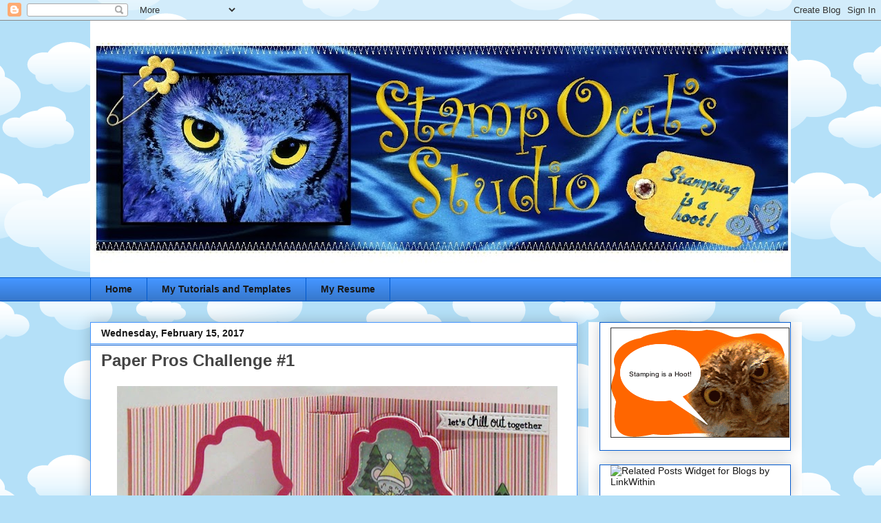

--- FILE ---
content_type: text/html; charset=UTF-8
request_url: https://stampowl.blogspot.com/2017/02/paper-pros-challenge-1.html
body_size: 41880
content:
<!DOCTYPE html>
<html class='v2' dir='ltr' lang='en'>
<head>
<link href='https://www.blogger.com/static/v1/widgets/335934321-css_bundle_v2.css' rel='stylesheet' type='text/css'/>
<meta content='width=1100' name='viewport'/>
<meta content='text/html; charset=UTF-8' http-equiv='Content-Type'/>
<meta content='blogger' name='generator'/>
<link href='https://stampowl.blogspot.com/favicon.ico' rel='icon' type='image/x-icon'/>
<link href='https://stampowl.blogspot.com/2017/02/paper-pros-challenge-1.html' rel='canonical'/>
<link rel="alternate" type="application/atom+xml" title="StampOwl&#39;s Studio - Atom" href="https://stampowl.blogspot.com/feeds/posts/default" />
<link rel="alternate" type="application/rss+xml" title="StampOwl&#39;s Studio - RSS" href="https://stampowl.blogspot.com/feeds/posts/default?alt=rss" />
<link rel="service.post" type="application/atom+xml" title="StampOwl&#39;s Studio - Atom" href="https://www.blogger.com/feeds/3082004042020904413/posts/default" />

<link rel="alternate" type="application/atom+xml" title="StampOwl&#39;s Studio - Atom" href="https://stampowl.blogspot.com/feeds/2404544500629064443/comments/default" />
<!--Can't find substitution for tag [blog.ieCssRetrofitLinks]-->
<link href='https://blogger.googleusercontent.com/img/b/R29vZ2xl/AVvXsEh9nNhH4A6IjQkwMUs_tvYa9LChIyzDoecbdMw-bwgvJ0vf4b5HX0vXbDPnJQFru5h9bn6eCzU06PAkRgg7z69gdm606xcemhYz_irGupYVOtgHttQusmmepEk_kt7Q7D97GDIlEKtWbjwv/s640/PaperProsShakerMice1wm.jpg' rel='image_src'/>
<meta content='https://stampowl.blogspot.com/2017/02/paper-pros-challenge-1.html' property='og:url'/>
<meta content='Paper Pros Challenge #1' property='og:title'/>
<meta content='     Hi everyone,     My card today was created for our first Paper Pros challenge. So what is Paper Pros ... well we used to be known as th...' property='og:description'/>
<meta content='https://blogger.googleusercontent.com/img/b/R29vZ2xl/AVvXsEh9nNhH4A6IjQkwMUs_tvYa9LChIyzDoecbdMw-bwgvJ0vf4b5HX0vXbDPnJQFru5h9bn6eCzU06PAkRgg7z69gdm606xcemhYz_irGupYVOtgHttQusmmepEk_kt7Q7D97GDIlEKtWbjwv/w1200-h630-p-k-no-nu/PaperProsShakerMice1wm.jpg' property='og:image'/>
<title>StampOwl's Studio: Paper Pros Challenge #1</title>
<style id='page-skin-1' type='text/css'><!--
/*
-----------------------------------------------
Blogger Template Style
Name:     Awesome Inc.
Designer: Tina Chen
URL:      tinachen.org
----------------------------------------------- */
/* Content
----------------------------------------------- */
body {
font: normal normal 14px Arial, Tahoma, Helvetica, FreeSans, sans-serif;
color: #303030;
background: #B4E0F8 url(//themes.googleusercontent.com/image?id=1wLTWkU_6PD30roBJNfOzJkbDSVdh23FfYsvrDIfh8emJnpH0BAOKT4kTP4ytiOfdJE2g) repeat scroll top center /* Credit: Goldmund (http://www.istockphoto.com/file_closeup.php?id=5729038&platform=blogger) */;
}
html body .content-outer {
min-width: 0;
max-width: 100%;
width: 100%;
}
a:link {
text-decoration: none;
color: #313dc9;
}
a:visited {
text-decoration: none;
color: #c9313d;
}
a:hover {
text-decoration: underline;
color: #181818;
}
.body-fauxcolumn-outer .cap-top {
position: absolute;
z-index: 1;
height: 276px;
width: 100%;
background: transparent none repeat-x scroll top left;
_background-image: none;
}
/* Columns
----------------------------------------------- */
.content-inner {
padding: 0;
}
.header-inner .section {
margin: 0 16px;
}
.tabs-inner .section {
margin: 0 16px;
}
.main-inner {
padding-top: 30px;
}
.main-inner .column-center-inner,
.main-inner .column-left-inner,
.main-inner .column-right-inner {
padding: 0 5px;
}
*+html body .main-inner .column-center-inner {
margin-top: -30px;
}
#layout .main-inner .column-center-inner {
margin-top: 0;
}
/* Header
----------------------------------------------- */
.header-outer {
margin: 0 0 0 0;
background: rgba(0, 0, 0, 0) none repeat scroll 0 0;
}
.Header h1 {
font: normal bold 40px Arial, Tahoma, Helvetica, FreeSans, sans-serif;
color: #444444;
text-shadow: 0 0 -1px #000000;
}
.Header h1 a {
color: #444444;
}
.Header .description {
font: normal normal 14px Arial, Tahoma, Helvetica, FreeSans, sans-serif;
color: #444444;
}
.header-inner .Header .titlewrapper,
.header-inner .Header .descriptionwrapper {
padding-left: 0;
padding-right: 0;
margin-bottom: 0;
}
.header-inner .Header .titlewrapper {
padding-top: 22px;
}
/* Tabs
----------------------------------------------- */
.tabs-outer {
overflow: hidden;
position: relative;
background: #4495ff url(https://resources.blogblog.com/blogblog/data/1kt/awesomeinc/tabs_gradient_light.png) repeat scroll 0 0;
}
#layout .tabs-outer {
overflow: visible;
}
.tabs-cap-top, .tabs-cap-bottom {
position: absolute;
width: 100%;
border-top: 1px solid #0058cd;
}
.tabs-cap-bottom {
bottom: 0;
}
.tabs-inner .widget li a {
display: inline-block;
margin: 0;
padding: .6em 1.5em;
font: normal bold 14px Arial, Tahoma, Helvetica, FreeSans, sans-serif;
color: #181818;
border-top: 1px solid #0058cd;
border-bottom: 1px solid #0058cd;
border-left: 1px solid #0058cd;
height: 16px;
line-height: 16px;
}
.tabs-inner .widget li:last-child a {
border-right: 1px solid #0058cd;
}
.tabs-inner .widget li.selected a, .tabs-inner .widget li a:hover {
background: #4495ff url(https://resources.blogblog.com/blogblog/data/1kt/awesomeinc/tabs_gradient_light.png) repeat-x scroll 0 -100px;
color: #181818;
}
/* Headings
----------------------------------------------- */
h2 {
font: normal bold 16px Arial, Tahoma, Helvetica, FreeSans, sans-serif;
color: #181818;
}
/* Widgets
----------------------------------------------- */
.main-inner .section {
margin: 0 27px;
padding: 0;
}
.main-inner .column-left-outer,
.main-inner .column-right-outer {
margin-top: 0;
}
#layout .main-inner .column-left-outer,
#layout .main-inner .column-right-outer {
margin-top: 0;
}
.main-inner .column-left-inner,
.main-inner .column-right-inner {
background: #ffffff none repeat 0 0;
-moz-box-shadow: 0 0 0 rgba(0, 0, 0, .2);
-webkit-box-shadow: 0 0 0 rgba(0, 0, 0, .2);
-goog-ms-box-shadow: 0 0 0 rgba(0, 0, 0, .2);
box-shadow: 0 0 0 rgba(0, 0, 0, .2);
-moz-border-radius: 0;
-webkit-border-radius: 0;
-goog-ms-border-radius: 0;
border-radius: 0;
}
#layout .main-inner .column-left-inner,
#layout .main-inner .column-right-inner {
margin-top: 0;
}
.sidebar .widget {
font: normal normal 14px Arial, Tahoma, Helvetica, FreeSans, sans-serif;
color: #181818;
}
.sidebar .widget a:link {
color: #181818;
}
.sidebar .widget a:visited {
color: #181818;
}
.sidebar .widget a:hover {
color: #181818;
}
.sidebar .widget h2 {
text-shadow: 0 0 -1px #000000;
}
.main-inner .widget {
background-color: #ffffff;
border: 1px solid #0058cd;
padding: 0 15px 15px;
margin: 20px -16px;
-moz-box-shadow: 0 0 20px rgba(0, 0, 0, .2);
-webkit-box-shadow: 0 0 20px rgba(0, 0, 0, .2);
-goog-ms-box-shadow: 0 0 20px rgba(0, 0, 0, .2);
box-shadow: 0 0 20px rgba(0, 0, 0, .2);
-moz-border-radius: 0;
-webkit-border-radius: 0;
-goog-ms-border-radius: 0;
border-radius: 0;
}
.main-inner .widget h2 {
margin: 0 -15px;
padding: .6em 15px .5em;
border-bottom: 1px solid #4495ff;
}
.footer-inner .widget h2 {
padding: 0 0 .4em;
border-bottom: 1px solid #4495ff;
}
.main-inner .widget h2 + div, .footer-inner .widget h2 + div {
border-top: 1px solid #0058cd;
padding-top: 8px;
}
.main-inner .widget .widget-content {
margin: 0 -15px;
padding: 7px 15px 0;
}
.main-inner .widget ul, .main-inner .widget #ArchiveList ul.flat {
margin: -8px -15px 0;
padding: 0;
list-style: none;
}
.main-inner .widget #ArchiveList {
margin: -8px 0 0;
}
.main-inner .widget ul li, .main-inner .widget #ArchiveList ul.flat li {
padding: .5em 15px;
text-indent: 0;
color: #181818;
border-top: 1px solid #0058cd;
border-bottom: 1px solid #4495ff;
}
.main-inner .widget #ArchiveList ul li {
padding-top: .25em;
padding-bottom: .25em;
}
.main-inner .widget ul li:first-child, .main-inner .widget #ArchiveList ul.flat li:first-child {
border-top: none;
}
.main-inner .widget ul li:last-child, .main-inner .widget #ArchiveList ul.flat li:last-child {
border-bottom: none;
}
.post-body {
position: relative;
}
.main-inner .widget .post-body ul {
padding: 0 2.5em;
margin: .5em 0;
list-style: disc;
}
.main-inner .widget .post-body ul li {
padding: 0.25em 0;
margin-bottom: .25em;
color: #303030;
border: none;
}
.footer-inner .widget ul {
padding: 0;
list-style: none;
}
.widget .zippy {
color: #181818;
}
/* Posts
----------------------------------------------- */
body .main-inner .Blog {
padding: 0;
margin-bottom: 1em;
background-color: transparent;
border: none;
-moz-box-shadow: 0 0 0 rgba(0, 0, 0, 0);
-webkit-box-shadow: 0 0 0 rgba(0, 0, 0, 0);
-goog-ms-box-shadow: 0 0 0 rgba(0, 0, 0, 0);
box-shadow: 0 0 0 rgba(0, 0, 0, 0);
}
.main-inner .section:last-child .Blog:last-child {
padding: 0;
margin-bottom: 1em;
}
.main-inner .widget h2.date-header {
margin: 0 -15px 1px;
padding: 0 0 0 0;
font: normal bold 14px Arial, Tahoma, Helvetica, FreeSans, sans-serif;
color: #181818;
background: transparent none no-repeat scroll top left;
border-top: 0 solid #0058cd;
border-bottom: 1px solid #4495ff;
-moz-border-radius-topleft: 0;
-moz-border-radius-topright: 0;
-webkit-border-top-left-radius: 0;
-webkit-border-top-right-radius: 0;
border-top-left-radius: 0;
border-top-right-radius: 0;
position: static;
bottom: 100%;
right: 15px;
text-shadow: 0 0 -1px #000000;
}
.main-inner .widget h2.date-header span {
font: normal bold 14px Arial, Tahoma, Helvetica, FreeSans, sans-serif;
display: block;
padding: .5em 15px;
border-left: 0 solid #0058cd;
border-right: 0 solid #0058cd;
}
.date-outer {
position: relative;
margin: 30px 0 20px;
padding: 0 15px;
background-color: #ffffff;
border: 1px solid #4495ff;
-moz-box-shadow: 0 0 20px rgba(0, 0, 0, .2);
-webkit-box-shadow: 0 0 20px rgba(0, 0, 0, .2);
-goog-ms-box-shadow: 0 0 20px rgba(0, 0, 0, .2);
box-shadow: 0 0 20px rgba(0, 0, 0, .2);
-moz-border-radius: 0;
-webkit-border-radius: 0;
-goog-ms-border-radius: 0;
border-radius: 0;
}
.date-outer:first-child {
margin-top: 0;
}
.date-outer:last-child {
margin-bottom: 20px;
-moz-border-radius-bottomleft: 0;
-moz-border-radius-bottomright: 0;
-webkit-border-bottom-left-radius: 0;
-webkit-border-bottom-right-radius: 0;
-goog-ms-border-bottom-left-radius: 0;
-goog-ms-border-bottom-right-radius: 0;
border-bottom-left-radius: 0;
border-bottom-right-radius: 0;
}
.date-posts {
margin: 0 -15px;
padding: 0 15px;
clear: both;
}
.post-outer, .inline-ad {
border-top: 1px solid #4495ff;
margin: 0 -15px;
padding: 15px 15px;
}
.post-outer {
padding-bottom: 10px;
}
.post-outer:first-child {
padding-top: 0;
border-top: none;
}
.post-outer:last-child, .inline-ad:last-child {
border-bottom: none;
}
.post-body {
position: relative;
}
.post-body img {
padding: 8px;
background: rgba(0, 0, 0, 0);
border: 1px solid rgba(0, 0, 0, 0);
-moz-box-shadow: 0 0 0 rgba(0, 0, 0, .2);
-webkit-box-shadow: 0 0 0 rgba(0, 0, 0, .2);
box-shadow: 0 0 0 rgba(0, 0, 0, .2);
-moz-border-radius: 0;
-webkit-border-radius: 0;
border-radius: 0;
}
h3.post-title, h4 {
font: normal bold 24px Arial, Tahoma, Helvetica, FreeSans, sans-serif;
color: #444444;
}
h3.post-title a {
font: normal bold 24px Arial, Tahoma, Helvetica, FreeSans, sans-serif;
color: #444444;
}
h3.post-title a:hover {
color: #181818;
text-decoration: underline;
}
.post-header {
margin: 0 0 1em;
}
.post-body {
line-height: 1.4;
}
.post-outer h2 {
color: #303030;
}
.post-footer {
margin: 1.5em 0 0;
}
#blog-pager {
padding: 15px;
font-size: 120%;
background-color: #7cbbf4;
border: 1px solid #0058cd;
-moz-box-shadow: 0 0 20px rgba(0, 0, 0, .2);
-webkit-box-shadow: 0 0 20px rgba(0, 0, 0, .2);
-goog-ms-box-shadow: 0 0 20px rgba(0, 0, 0, .2);
box-shadow: 0 0 20px rgba(0, 0, 0, .2);
-moz-border-radius: 0;
-webkit-border-radius: 0;
-goog-ms-border-radius: 0;
border-radius: 0;
-moz-border-radius-topleft: 0;
-moz-border-radius-topright: 0;
-webkit-border-top-left-radius: 0;
-webkit-border-top-right-radius: 0;
-goog-ms-border-top-left-radius: 0;
-goog-ms-border-top-right-radius: 0;
border-top-left-radius: 0;
border-top-right-radius-topright: 0;
margin-top: 1em;
}
.blog-feeds, .post-feeds {
margin: 1em 0;
text-align: center;
color: #303030;
}
.blog-feeds a, .post-feeds a {
color: #222222;
}
.blog-feeds a:visited, .post-feeds a:visited {
color: #222222;
}
.blog-feeds a:hover, .post-feeds a:hover {
color: #222222;
}
.post-outer .comments {
margin-top: 2em;
}
/* Comments
----------------------------------------------- */
.comments .comments-content .icon.blog-author {
background-repeat: no-repeat;
background-image: url([data-uri]);
}
.comments .comments-content .loadmore a {
border-top: 1px solid #0058cd;
border-bottom: 1px solid #0058cd;
}
.comments .continue {
border-top: 2px solid #0058cd;
}
/* Footer
----------------------------------------------- */
.footer-outer {
margin: -20px 0 -1px;
padding: 20px 0 0;
color: #222222;
overflow: hidden;
}
.footer-fauxborder-left {
border-top: 1px solid #0058cd;
background: #b4e0f8 none repeat scroll 0 0;
-moz-box-shadow: 0 0 20px rgba(0, 0, 0, .2);
-webkit-box-shadow: 0 0 20px rgba(0, 0, 0, .2);
-goog-ms-box-shadow: 0 0 20px rgba(0, 0, 0, .2);
box-shadow: 0 0 20px rgba(0, 0, 0, .2);
margin: 0 -20px;
}
/* Mobile
----------------------------------------------- */
body.mobile {
background-size: auto;
}
.mobile .body-fauxcolumn-outer {
background: transparent none repeat scroll top left;
}
*+html body.mobile .main-inner .column-center-inner {
margin-top: 0;
}
.mobile .main-inner .widget {
padding: 0 0 15px;
}
.mobile .main-inner .widget h2 + div,
.mobile .footer-inner .widget h2 + div {
border-top: none;
padding-top: 0;
}
.mobile .footer-inner .widget h2 {
padding: 0.5em 0;
border-bottom: none;
}
.mobile .main-inner .widget .widget-content {
margin: 0;
padding: 7px 0 0;
}
.mobile .main-inner .widget ul,
.mobile .main-inner .widget #ArchiveList ul.flat {
margin: 0 -15px 0;
}
.mobile .main-inner .widget h2.date-header {
right: 0;
}
.mobile .date-header span {
padding: 0.4em 0;
}
.mobile .date-outer:first-child {
margin-bottom: 0;
border: 1px solid #4495ff;
-moz-border-radius-topleft: 0;
-moz-border-radius-topright: 0;
-webkit-border-top-left-radius: 0;
-webkit-border-top-right-radius: 0;
-goog-ms-border-top-left-radius: 0;
-goog-ms-border-top-right-radius: 0;
border-top-left-radius: 0;
border-top-right-radius: 0;
}
.mobile .date-outer {
border-color: #4495ff;
border-width: 0 1px 1px;
}
.mobile .date-outer:last-child {
margin-bottom: 0;
}
.mobile .main-inner {
padding: 0;
}
.mobile .header-inner .section {
margin: 0;
}
.mobile .post-outer, .mobile .inline-ad {
padding: 5px 0;
}
.mobile .tabs-inner .section {
margin: 0 10px;
}
.mobile .main-inner .widget h2 {
margin: 0;
padding: 0;
}
.mobile .main-inner .widget h2.date-header span {
padding: 0;
}
.mobile .main-inner .widget .widget-content {
margin: 0;
padding: 7px 0 0;
}
.mobile #blog-pager {
border: 1px solid transparent;
background: #b4e0f8 none repeat scroll 0 0;
}
.mobile .main-inner .column-left-inner,
.mobile .main-inner .column-right-inner {
background: #ffffff none repeat 0 0;
-moz-box-shadow: none;
-webkit-box-shadow: none;
-goog-ms-box-shadow: none;
box-shadow: none;
}
.mobile .date-posts {
margin: 0;
padding: 0;
}
.mobile .footer-fauxborder-left {
margin: 0;
border-top: inherit;
}
.mobile .main-inner .section:last-child .Blog:last-child {
margin-bottom: 0;
}
.mobile-index-contents {
color: #303030;
}
.mobile .mobile-link-button {
background: #313dc9 url(https://resources.blogblog.com/blogblog/data/1kt/awesomeinc/tabs_gradient_light.png) repeat scroll 0 0;
}
.mobile-link-button a:link, .mobile-link-button a:visited {
color: #ffffff;
}
.mobile .tabs-inner .PageList .widget-content {
background: transparent;
border-top: 1px solid;
border-color: #0058cd;
color: #181818;
}
.mobile .tabs-inner .PageList .widget-content .pagelist-arrow {
border-left: 1px solid #0058cd;
}

--></style>
<style id='template-skin-1' type='text/css'><!--
body {
min-width: 1050px;
}
.content-outer, .content-fauxcolumn-outer, .region-inner {
min-width: 1050px;
max-width: 1050px;
_width: 1050px;
}
.main-inner .columns {
padding-left: 0;
padding-right: 310px;
}
.main-inner .fauxcolumn-center-outer {
left: 0;
right: 310px;
/* IE6 does not respect left and right together */
_width: expression(this.parentNode.offsetWidth -
parseInt("0") -
parseInt("310px") + 'px');
}
.main-inner .fauxcolumn-left-outer {
width: 0;
}
.main-inner .fauxcolumn-right-outer {
width: 310px;
}
.main-inner .column-left-outer {
width: 0;
right: 100%;
margin-left: -0;
}
.main-inner .column-right-outer {
width: 310px;
margin-right: -310px;
}
#layout {
min-width: 0;
}
#layout .content-outer {
min-width: 0;
width: 800px;
}
#layout .region-inner {
min-width: 0;
width: auto;
}
body#layout div.add_widget {
padding: 8px;
}
body#layout div.add_widget a {
margin-left: 32px;
}
--></style>
<style>
    body {background-image:url(\/\/themes.googleusercontent.com\/image?id=1wLTWkU_6PD30roBJNfOzJkbDSVdh23FfYsvrDIfh8emJnpH0BAOKT4kTP4ytiOfdJE2g);}
    
@media (max-width: 200px) { body {background-image:url(\/\/themes.googleusercontent.com\/image?id=1wLTWkU_6PD30roBJNfOzJkbDSVdh23FfYsvrDIfh8emJnpH0BAOKT4kTP4ytiOfdJE2g&options=w200);}}
@media (max-width: 400px) and (min-width: 201px) { body {background-image:url(\/\/themes.googleusercontent.com\/image?id=1wLTWkU_6PD30roBJNfOzJkbDSVdh23FfYsvrDIfh8emJnpH0BAOKT4kTP4ytiOfdJE2g&options=w400);}}
@media (max-width: 800px) and (min-width: 401px) { body {background-image:url(\/\/themes.googleusercontent.com\/image?id=1wLTWkU_6PD30roBJNfOzJkbDSVdh23FfYsvrDIfh8emJnpH0BAOKT4kTP4ytiOfdJE2g&options=w800);}}
@media (max-width: 1200px) and (min-width: 801px) { body {background-image:url(\/\/themes.googleusercontent.com\/image?id=1wLTWkU_6PD30roBJNfOzJkbDSVdh23FfYsvrDIfh8emJnpH0BAOKT4kTP4ytiOfdJE2g&options=w1200);}}
/* Last tag covers anything over one higher than the previous max-size cap. */
@media (min-width: 1201px) { body {background-image:url(\/\/themes.googleusercontent.com\/image?id=1wLTWkU_6PD30roBJNfOzJkbDSVdh23FfYsvrDIfh8emJnpH0BAOKT4kTP4ytiOfdJE2g&options=w1600);}}
  </style>
<link href='https://www.blogger.com/dyn-css/authorization.css?targetBlogID=3082004042020904413&amp;zx=738e2429-1214-4588-bc12-79859a1c22fe' media='none' onload='if(media!=&#39;all&#39;)media=&#39;all&#39;' rel='stylesheet'/><noscript><link href='https://www.blogger.com/dyn-css/authorization.css?targetBlogID=3082004042020904413&amp;zx=738e2429-1214-4588-bc12-79859a1c22fe' rel='stylesheet'/></noscript>
<meta name='google-adsense-platform-account' content='ca-host-pub-1556223355139109'/>
<meta name='google-adsense-platform-domain' content='blogspot.com'/>

</head>
<body class='loading variant-light'>
<div class='navbar section' id='navbar' name='Navbar'><div class='widget Navbar' data-version='1' id='Navbar1'><script type="text/javascript">
    function setAttributeOnload(object, attribute, val) {
      if(window.addEventListener) {
        window.addEventListener('load',
          function(){ object[attribute] = val; }, false);
      } else {
        window.attachEvent('onload', function(){ object[attribute] = val; });
      }
    }
  </script>
<div id="navbar-iframe-container"></div>
<script type="text/javascript" src="https://apis.google.com/js/platform.js"></script>
<script type="text/javascript">
      gapi.load("gapi.iframes:gapi.iframes.style.bubble", function() {
        if (gapi.iframes && gapi.iframes.getContext) {
          gapi.iframes.getContext().openChild({
              url: 'https://www.blogger.com/navbar/3082004042020904413?po\x3d2404544500629064443\x26origin\x3dhttps://stampowl.blogspot.com',
              where: document.getElementById("navbar-iframe-container"),
              id: "navbar-iframe"
          });
        }
      });
    </script><script type="text/javascript">
(function() {
var script = document.createElement('script');
script.type = 'text/javascript';
script.src = '//pagead2.googlesyndication.com/pagead/js/google_top_exp.js';
var head = document.getElementsByTagName('head')[0];
if (head) {
head.appendChild(script);
}})();
</script>
</div></div>
<div class='body-fauxcolumns'>
<div class='fauxcolumn-outer body-fauxcolumn-outer'>
<div class='cap-top'>
<div class='cap-left'></div>
<div class='cap-right'></div>
</div>
<div class='fauxborder-left'>
<div class='fauxborder-right'></div>
<div class='fauxcolumn-inner'>
</div>
</div>
<div class='cap-bottom'>
<div class='cap-left'></div>
<div class='cap-right'></div>
</div>
</div>
</div>
<div class='content'>
<div class='content-fauxcolumns'>
<div class='fauxcolumn-outer content-fauxcolumn-outer'>
<div class='cap-top'>
<div class='cap-left'></div>
<div class='cap-right'></div>
</div>
<div class='fauxborder-left'>
<div class='fauxborder-right'></div>
<div class='fauxcolumn-inner'>
</div>
</div>
<div class='cap-bottom'>
<div class='cap-left'></div>
<div class='cap-right'></div>
</div>
</div>
</div>
<div class='content-outer'>
<div class='content-cap-top cap-top'>
<div class='cap-left'></div>
<div class='cap-right'></div>
</div>
<div class='fauxborder-left content-fauxborder-left'>
<div class='fauxborder-right content-fauxborder-right'></div>
<div class='content-inner'>
<header>
<div class='header-outer'>
<div class='header-cap-top cap-top'>
<div class='cap-left'></div>
<div class='cap-right'></div>
</div>
<div class='fauxborder-left header-fauxborder-left'>
<div class='fauxborder-right header-fauxborder-right'></div>
<div class='region-inner header-inner'>
<div class='header section' id='header' name='Header'><div class='widget Header' data-version='1' id='Header1'>
<div id='header-inner'>
<a href='https://stampowl.blogspot.com/' style='display: block'>
<img alt='StampOwl&#39;s Studio' height='373px; ' id='Header1_headerimg' src='https://blogger.googleusercontent.com/img/b/R29vZ2xl/AVvXsEgKhW8v5xDMR325kcZtQYOF9m_cEUq9sAhTVjBbqrtp0y8RE-pj27UOHY5a73CcPNDocKfsSxtlIAHDANSA_uo8xR2HZRhyWCXNKFN3IGlvxrBrb3fCjj5glvSjr6wr-NylzyvfFO8I9GxX/s1018/blogbanner2.jpg' style='display: block' width='1018px; '/>
</a>
</div>
</div></div>
</div>
</div>
<div class='header-cap-bottom cap-bottom'>
<div class='cap-left'></div>
<div class='cap-right'></div>
</div>
</div>
</header>
<div class='tabs-outer'>
<div class='tabs-cap-top cap-top'>
<div class='cap-left'></div>
<div class='cap-right'></div>
</div>
<div class='fauxborder-left tabs-fauxborder-left'>
<div class='fauxborder-right tabs-fauxborder-right'></div>
<div class='region-inner tabs-inner'>
<div class='tabs section' id='crosscol' name='Cross-Column'><div class='widget PageList' data-version='1' id='PageList1'>
<h2>Pages</h2>
<div class='widget-content'>
<ul>
<li>
<a href='https://stampowl.blogspot.com/'>Home</a>
</li>
<li>
<a href='https://stampowl.blogspot.com/p/my-tutorials-templates.html'>My Tutorials and Templates</a>
</li>
<li>
<a href='https://stampowl.blogspot.com/p/my-resume.html'>My Resume</a>
</li>
</ul>
<div class='clear'></div>
</div>
</div></div>
<div class='tabs no-items section' id='crosscol-overflow' name='Cross-Column 2'></div>
</div>
</div>
<div class='tabs-cap-bottom cap-bottom'>
<div class='cap-left'></div>
<div class='cap-right'></div>
</div>
</div>
<div class='main-outer'>
<div class='main-cap-top cap-top'>
<div class='cap-left'></div>
<div class='cap-right'></div>
</div>
<div class='fauxborder-left main-fauxborder-left'>
<div class='fauxborder-right main-fauxborder-right'></div>
<div class='region-inner main-inner'>
<div class='columns fauxcolumns'>
<div class='fauxcolumn-outer fauxcolumn-center-outer'>
<div class='cap-top'>
<div class='cap-left'></div>
<div class='cap-right'></div>
</div>
<div class='fauxborder-left'>
<div class='fauxborder-right'></div>
<div class='fauxcolumn-inner'>
</div>
</div>
<div class='cap-bottom'>
<div class='cap-left'></div>
<div class='cap-right'></div>
</div>
</div>
<div class='fauxcolumn-outer fauxcolumn-left-outer'>
<div class='cap-top'>
<div class='cap-left'></div>
<div class='cap-right'></div>
</div>
<div class='fauxborder-left'>
<div class='fauxborder-right'></div>
<div class='fauxcolumn-inner'>
</div>
</div>
<div class='cap-bottom'>
<div class='cap-left'></div>
<div class='cap-right'></div>
</div>
</div>
<div class='fauxcolumn-outer fauxcolumn-right-outer'>
<div class='cap-top'>
<div class='cap-left'></div>
<div class='cap-right'></div>
</div>
<div class='fauxborder-left'>
<div class='fauxborder-right'></div>
<div class='fauxcolumn-inner'>
</div>
</div>
<div class='cap-bottom'>
<div class='cap-left'></div>
<div class='cap-right'></div>
</div>
</div>
<!-- corrects IE6 width calculation -->
<div class='columns-inner'>
<div class='column-center-outer'>
<div class='column-center-inner'>
<div class='main section' id='main' name='Main'><div class='widget Blog' data-version='1' id='Blog1'>
<div class='blog-posts hfeed'>

          <div class="date-outer">
        
<h2 class='date-header'><span>Wednesday, February 15, 2017</span></h2>

          <div class="date-posts">
        
<div class='post-outer'>
<div class='post hentry uncustomized-post-template' itemprop='blogPost' itemscope='itemscope' itemtype='http://schema.org/BlogPosting'>
<meta content='https://blogger.googleusercontent.com/img/b/R29vZ2xl/AVvXsEh9nNhH4A6IjQkwMUs_tvYa9LChIyzDoecbdMw-bwgvJ0vf4b5HX0vXbDPnJQFru5h9bn6eCzU06PAkRgg7z69gdm606xcemhYz_irGupYVOtgHttQusmmepEk_kt7Q7D97GDIlEKtWbjwv/s640/PaperProsShakerMice1wm.jpg' itemprop='image_url'/>
<meta content='3082004042020904413' itemprop='blogId'/>
<meta content='2404544500629064443' itemprop='postId'/>
<a name='2404544500629064443'></a>
<h3 class='post-title entry-title' itemprop='name'>
Paper Pros Challenge #1
</h3>
<div class='post-header'>
<div class='post-header-line-1'></div>
</div>
<div class='post-body entry-content' id='post-body-2404544500629064443' itemprop='description articleBody'>
<div class="separator" style="clear: both; text-align: center;">
<a href="https://blogger.googleusercontent.com/img/b/R29vZ2xl/AVvXsEh9nNhH4A6IjQkwMUs_tvYa9LChIyzDoecbdMw-bwgvJ0vf4b5HX0vXbDPnJQFru5h9bn6eCzU06PAkRgg7z69gdm606xcemhYz_irGupYVOtgHttQusmmepEk_kt7Q7D97GDIlEKtWbjwv/s1600/PaperProsShakerMice1wm.jpg" imageanchor="1" style="margin-left: 1em; margin-right: 1em;"><img border="0" height="522" src="https://blogger.googleusercontent.com/img/b/R29vZ2xl/AVvXsEh9nNhH4A6IjQkwMUs_tvYa9LChIyzDoecbdMw-bwgvJ0vf4b5HX0vXbDPnJQFru5h9bn6eCzU06PAkRgg7z69gdm606xcemhYz_irGupYVOtgHttQusmmepEk_kt7Q7D97GDIlEKtWbjwv/s640/PaperProsShakerMice1wm.jpg" width="640" /></a></div>
<div class="separator" style="clear: both; text-align: center;">
<br /></div>
<div class="separator" style="clear: both; text-align: center;">
<span style="font-family: &quot;arial&quot; , &quot;helvetica&quot; , sans-serif;">Hi everyone,</span></div>
<div class="separator" style="clear: both; text-align: center;">
<br /></div>
<div class="separator" style="clear: both; text-align: center;">
<span style="font-family: &quot;\22 arial\22 &quot; , &quot;\22 helvetica\22 &quot; , sans-serif;">My card today was created for our first Paper Pros challenge. So what is Paper Pros ... well we used to be known as the Pop It Ups Design Team, unfortunately there is no longer a need for a Pop It Ups Design Team, but as we have all became friends over the years and have gotten so used to having a challenge at least once a month, we have decided to stay together and change our name to Paper Pros.</span></div>
<div class="separator" style="clear: both; text-align: center;">
<span style="font-family: &quot;\22 arial\22 &quot; , &quot;\22 helvetica\22 &quot; , sans-serif;"><br /></span></div>
<div class="separator" style="clear: both;">
</div>
<div style="text-align: center;">
<span style="font-family: '&quot;arial&quot;', '&quot;helvetica&quot;', sans-serif;">Our challenge this month is hosted by Summer with the challenge .....&nbsp;</span></div>
<div style="text-align: center;">
<span style="font-family: Arial, Helvetica, sans-serif;"><br /></span></div>
<div style="text-align: center;">
<span style="font-family: Arial, Helvetica, sans-serif;"><i><b>How about shaking it up? --- a challenge all about shaking... Whether a&nbsp;</b></i></span></div>
<div style="text-align: center;">
<span style="font-family: Arial, Helvetica, sans-serif;"><i><b>shaker card or action wobbler... Just a whole lotta shaking going on!</b></i></span></div>
<br />
<div class="separator" style="clear: both; text-align: center;">
<span style="font-family: &quot;\22 arial\22 &quot; , &quot;\22 helvetica\22 &quot; , sans-serif;"><br /></span></div>
<div class="separator" style="clear: both; text-align: center;">
<span style="font-family: &quot;\22 arial\22 &quot; , &quot;\22 helvetica\22 &quot; , sans-serif;">I wanted to try something a little different so I decided to create a shaker card on a pop up card.</span></div>
<div class="separator" style="clear: both; text-align: center;">
<br /></div>
<div class="separator" style="clear: both; text-align: center;">
<br /></div>
<div class="separator" style="clear: both; text-align: center;">
<a href="https://blogger.googleusercontent.com/img/b/R29vZ2xl/AVvXsEj4esWYJ31wtc5QkUb6w7Jz3j138Fln6A3qcZomiTgZ2KGHxjJmTModVr18hzJKP4uEPT_-aGZHDuw_giK5NzIXGeL8wQLhhLvL3RRZqIZftHKZIfC5T951PQcjJnW1_s_vxZ6xCtc-Tbqz/s1600/PaperProsShakerMice3wm.jpg" imageanchor="1"><img border="0" height="326" src="https://blogger.googleusercontent.com/img/b/R29vZ2xl/AVvXsEj4esWYJ31wtc5QkUb6w7Jz3j138Fln6A3qcZomiTgZ2KGHxjJmTModVr18hzJKP4uEPT_-aGZHDuw_giK5NzIXGeL8wQLhhLvL3RRZqIZftHKZIfC5T951PQcjJnW1_s_vxZ6xCtc-Tbqz/s640/PaperProsShakerMice3wm.jpg" width="640" /></a></div>
<div class="separator" style="clear: both; text-align: center;">
<br /></div>
<div class="separator" style="clear: both; text-align: center;">
<span style="font-family: &quot;arial&quot; , &quot;helvetica&quot; , sans-serif;">I have created a Window Card using the Pop It Ups Lorna Label Pop Up using the tutorial shared with us all last year. You can find her tutorial on how to create the Window Card <a href="https://www.youtube.com/watch?v=C8hprO3CEZk&amp;feature=youtu.be" target="_blank">here</a>.&nbsp;</span></div>
<div class="separator" style="clear: both; text-align: center;">
<span style="font-family: &quot;arial&quot; , &quot;helvetica&quot; , sans-serif;"><br /></span></div>
<div class="separator" style="clear: both; text-align: center;">
<span style="font-family: &quot;arial&quot; , &quot;helvetica&quot; , sans-serif;">One of my friends gave me this cute Clearly Besotted stamp set for Christmas which I have been wanting to play with and as I knew I could fit the mice into the Lorna Label, it was a good excuse to get it out and play.</span></div>
<div class="separator" style="clear: both; text-align: center;">
<span style="font-family: &quot;arial&quot; , &quot;helvetica&quot; , sans-serif;"><br /></span></div>
<div class="separator" style="clear: both; text-align: center;">
<span style="font-family: &quot;arial&quot; , &quot;helvetica&quot; , sans-serif;">For the shaker part of the card while I had the label part of the die in the middle of the label on the main pop up die to create the frames for the windows. I cut out about 6 extra frames using white cardstock that had Clear Double Sided Adhesive Tape on the back (one I die cut on the front instead so I could use this to attach the acetate to, so I didn't get adhesive all over the acetate).&nbsp;</span></div>
<div class="separator" style="clear: both; text-align: center;">
<span style="font-family: &quot;arial&quot; , &quot;helvetica&quot; , sans-serif;"><br /></span></div>
<div class="separator" style="clear: both; text-align: center;">
<span style="font-family: &quot;arial&quot; , &quot;helvetica&quot; , sans-serif;">I then stack all the white frames together and adhered&nbsp;the acetate to the&nbsp;pink frame.&nbsp;</span></div>
<div class="separator" style="clear: both; text-align: center;">
<span style="font-family: &quot;arial&quot; , &quot;helvetica&quot; , sans-serif;"><br /></span></div>
<div class="separator" style="clear: both; text-align: center;">
<span style="font-family: &quot;arial&quot; , &quot;helvetica&quot; , sans-serif;">Next I decorated the inside area of the shaker, added some chunky glitter and a couple of colored seed beads and carefully added the acetate frame over the top.</span></div>
<div class="separator" style="clear: both; text-align: center;">
<span style="font-family: &quot;arial&quot; , &quot;helvetica&quot; , sans-serif;"><br /></span></div>
<div class="separator" style="clear: both; text-align: center;">
<span style="font-family: &quot;arial&quot; , &quot;helvetica&quot; , sans-serif;"><br /></span></div>
<div class="separator" style="clear: both; text-align: center;">
<br /></div>
<div class="separator" style="clear: both; text-align: center;">
<a href="https://blogger.googleusercontent.com/img/b/R29vZ2xl/AVvXsEgqT1dQw0BiBm4pC-n3sZ3bcRN1hWMU2maQgsRMnzlOOJOR1XbfU6imb8iLUxX-NNKVUWEoebNavIS7BofG_K2lJ2Z_7BosvdaVv-z18N6buiAgjDXF25PyD9-9FRJiENAppZTTHYolXwNV/s1600/PaperProsShakerMicewm.jpg" imageanchor="1"><img border="0" height="538" src="https://blogger.googleusercontent.com/img/b/R29vZ2xl/AVvXsEgqT1dQw0BiBm4pC-n3sZ3bcRN1hWMU2maQgsRMnzlOOJOR1XbfU6imb8iLUxX-NNKVUWEoebNavIS7BofG_K2lJ2Z_7BosvdaVv-z18N6buiAgjDXF25PyD9-9FRJiENAppZTTHYolXwNV/s640/PaperProsShakerMicewm.jpg" width="640" /></a></div>
<div class="separator" style="clear: both; text-align: center;">
<br /></div>
<div class="separator" style="clear: both; text-align: center;">
<span style="font-family: &quot;arial&quot; , &quot;helvetica&quot; , sans-serif;">As you can see along the bottom edge of the card on both the front and inside I added snow using the Pop It Ups Outdoor Edges die set which was then covered using Warm Diamond Silk Microfine Glitter.</span></div>
<div class="separator" style="clear: both; text-align: center;">
<br /></div>
<div class="separator" style="clear: both; text-align: center;">
<a href="https://blogger.googleusercontent.com/img/b/R29vZ2xl/AVvXsEiaKChu2VUqSBnD9yHHZdRInFpGpwRN-7duYEgjGVnyHH5SEYrqDIP4fynoVW0_J-E0t-KrSnSJ98CzvdLATmUp-vlI38fVWfoINlhINYbhyGJJ9biPF4BIN0E3Z5T19g1MWKgI0pILL7Bl/s1600/PaperProsShakerMice2wm.jpg" imageanchor="1"><img border="0" height="510" src="https://blogger.googleusercontent.com/img/b/R29vZ2xl/AVvXsEiaKChu2VUqSBnD9yHHZdRInFpGpwRN-7duYEgjGVnyHH5SEYrqDIP4fynoVW0_J-E0t-KrSnSJ98CzvdLATmUp-vlI38fVWfoINlhINYbhyGJJ9biPF4BIN0E3Z5T19g1MWKgI0pILL7Bl/s640/PaperProsShakerMice2wm.jpg" width="640" /></a></div>
<div class="separator" style="clear: both; text-align: center;">
<br /></div>
<div class="separator" style="clear: both; text-align: center;">
<span style="font-family: &quot;arial&quot; , &quot;helvetica&quot; , sans-serif;">Finally I added the sentiments which were die cut using the ModaScrap Stitched Fishtail Banners.</span></div>
<div class="separator" style="clear: both; text-align: center;">
<br /></div>
<div class="separator" style="clear: both; text-align: center;">
<span style="font-family: &quot;arial&quot; , &quot;helvetica&quot; , sans-serif;">All the images I cut out using my Scan N Cut.</span></div>
<div class="separator" style="clear: both; text-align: center;">
<br /></div>
<div class="separator" style="clear: both; text-align: center;">
<span style="font-family: &quot;arial&quot;, &quot;helvetica&quot;, sans-serif;">You can see what the other "Paper Pros" created for this challenge on there blogs:</span></div>
<div class="separator" style="clear: both; text-align: center;">
<span style="font-family: &quot;arial&quot;, &quot;helvetica&quot;, sans-serif;"><br /></span></div>
<div class="separator" style="clear: both; text-align: center;">
<span style="font-family: Arial, Helvetica, sans-serif; letter-spacing: -0.23999999463558197px; text-align: start;"><a href="http://stampingcaz.blogspot.com/" style="letter-spacing: -0.23999999463558197px; text-align: start;" target="_blank">Caz Counsell</a></span></div>
<div class="separator" style="clear: both; text-align: center;">
<span style="font-family: Arial, Helvetica, sans-serif;"><a href="http://oldredshed.blogspot.com/" target="_blank">Donna Wright</a></span></div>
<div class="separator" style="clear: both; text-align: center;">
<span style="font-family: Arial, Helvetica, sans-serif; letter-spacing: -0.23999999463558197px; text-align: start;"><a href="http://fransabad.com/" style="letter-spacing: -0.23999999463558197px; text-align: start;" target="_blank">Fran Sabab</a></span></div>
<div class="separator" style="clear: both; text-align: center;">
<span style="font-family: Arial, Helvetica, sans-serif; letter-spacing: -0.23999999463558197px; text-align: start;"><a href="http://diningroomdrawers.blogspot.com/" style="letter-spacing: -0.23999999463558197px; text-align: start;" target="_blank">Helen Cryer</a></span></div>
<div class="separator" style="clear: both; text-align: center;">
<span style="font-family: Arial, Helvetica, sans-serif;"><a href="http://paintedmountaincards.blogspot.ca/" target="_blank">Karen Aicken</a></span></div>
<div class="separator" style="clear: both; text-align: center;">
<span style="font-family: Arial, Helvetica, sans-serif; letter-spacing: -0.23999999463558197px; text-align: start;"><a href="https://l.facebook.com/l.php?u=http%3A%2F%2Fkarenburniston.typepad.com%2F&amp;h=ATPb0-q4zOOKiN6JPngL1yY9wmw3jpTpC2LxXKcThlKhT5o_RrAA7NAkiPDjYr7rqWUReqSisnBwkBGyMXaPQ2p0eH8dqkI7m8wzC3fpPsQc81aPiXC2Tr-zbck8AZMYj7C5hKuw0sspjXucR9VI0-IQ" style="letter-spacing: -0.23999999463558197px; text-align: start;" target="_blank">Karen Burniston&nbsp;</a></span></div>
<div class="separator" style="clear: both; text-align: center;">
<a href="http://cruzinkellster.blogspot.com/" style="letter-spacing: -0.23999999463558197px; text-align: start;" target="_blank"><span style="font-family: Arial, Helvetica, sans-serif;">Kelly Booth</span></a></div>
<div class="separator" style="clear: both; text-align: center;">
<a href="http://sandydiller.blogspot.com/" style="font-family: Arial, Helvetica, sans-serif;" target="_blank">Sandy Diller</a></div>
<div class="separator" style="clear: both; text-align: center;">
<a href="http://raquelmason.blogspot.com/" style="letter-spacing: -0.23999999463558197px; text-align: start;" target="_blank"><span style="font-family: Arial, Helvetica, sans-serif;">Raquel Mason</span></a></div>
<div class="separator" style="clear: both; text-align: center;">
<a href="http://shellyhickox.blogspot.com/" target="_blank"><span style="font-family: Arial, Helvetica, sans-serif;">Shelly Hickox</span></a></div>
<div class="separator" style="clear: both; text-align: center;">
<a href="http://1craftypainter.blogspot.com/" target="_blank"><span style="font-family: Arial, Helvetica, sans-serif;">Summer Hills-Painter</span></a></div>
<div class="separator" style="clear: both; text-align: center;">
<br /></div>
<div class="separator" style="clear: both; text-align: center;">
<br /></div>
<div class="separator" style="clear: both; text-align: center;">
<br /></div>
<div class="separator" style="clear: both; text-align: center;">
<!--StartFragment-->



<!--EndFragment--></div>
<div style="direction: ltr;">
<table border="1" cellpadding="0" cellspacing="0" style="border-collapse: collapse; border-color: #A3A3A3; border-style: solid; border-width: 1pt; direction: ltr; margin-left: .7083in;" summary="" title="" valign="top">
 <tbody>
<tr>
  <td style="border-color: #A3A3A3; border-style: solid; border-width: 1pt; padding: 4pt 4pt 4pt 4pt; vertical-align: top; width: 5.6277in;"><div style="color: black; margin: 0in;">
<span style="font-family: &quot;arial&quot; , &quot;helvetica&quot; , sans-serif;">Stamps:
  On Thin Ice - Clearly Besotted</span></div>
</td>
 </tr>
<tr>
  <td style="border-color: #A3A3A3; border-style: solid; border-width: 1pt; padding: 4pt 4pt 4pt 4pt; vertical-align: top; width: 5.6277in;"><div style="color: black; margin: 0in;">
<span style="font-family: &quot;arial&quot; , &quot;helvetica&quot; , sans-serif;">Paper:
  White; Pink; DP </span></div>
</td>
 </tr>
<tr>
  <td style="border-color: #A3A3A3; border-style: solid; border-width: 1pt; padding: 4pt 4pt 4pt 4pt; vertical-align: top; width: 5.6277in;"><div style="color: black; margin: 0in;">
<span style="font-family: &quot;arial&quot; , &quot;helvetica&quot; , sans-serif;">Dies:
  Pop It Ups Lorna Label Pop Up; Pop It Ups Outdoor Edges; ModaScrap Stitched Fishtail Banners - Elizabeth Craft Designs</span></div>
</td>
 </tr>
<tr>
  <td style="border-color: #A3A3A3; border-style: solid; border-width: 1pt; padding: 4pt 4pt 4pt 4pt; vertical-align: top; width: 5.6277in;"><div style="color: black; margin: 0in;">
<span style="font-family: &quot;arial&quot; , &quot;helvetica&quot; , sans-serif;">Other
  ECD Products: Clear Double Sided Adhesive Tape 101mm; Warm Diamond Silk
  Microfine Glitter</span></div>
</td>
 </tr>
<tr>
  <td style="border-color: #A3A3A3; border-style: solid; border-width: 1pt; padding: 4pt 4pt 4pt 4pt; vertical-align: top; width: 5.6277in;"><div style="color: black; margin: 0in;">
<span style="font-family: &quot;arial&quot; , &quot;helvetica&quot; , sans-serif;">Other:
  Black Ink; Chunky Glitter; Scan N Cut; Foam Tape; Copics</span></div>
</td>
 </tr>
</tbody></table>
</div>
<div class="separator" style="clear: both; text-align: center;">
<br /></div>
<div class="separator" style="clear: both; text-align: center;">
<a href="https://blogger.googleusercontent.com/img/b/R29vZ2xl/AVvXsEgasjZBPW3duNQ0Dhj6dls627UomCWkuobCCrC5OGVoNO8hyphenhyphenSvn1CiXEa5i3P8aae_sBn3KkIWLzP54iwSisAcD8w1w4shAaSMt94ElSKYUgf2qTHfcKDrORxzqDM_lRpyBN0Qz-rtk33US/s1600/%2523aa-owl-signature.jpg" imageanchor="1" style="clear: left; float: left; margin-bottom: 1em; margin-right: 1em;"><img border="0" height="47" src="https://blogger.googleusercontent.com/img/b/R29vZ2xl/AVvXsEgasjZBPW3duNQ0Dhj6dls627UomCWkuobCCrC5OGVoNO8hyphenhyphenSvn1CiXEa5i3P8aae_sBn3KkIWLzP54iwSisAcD8w1w4shAaSMt94ElSKYUgf2qTHfcKDrORxzqDM_lRpyBN0Qz-rtk33US/s200/%2523aa-owl-signature.jpg" width="200" /></a></div>
<br />
<div style='clear: both;'></div>
</div>
<div class='post-footer'>
<div class='post-footer-line post-footer-line-1'>
<span class='post-author vcard'>
Posted by
<span class='fn' itemprop='author' itemscope='itemscope' itemtype='http://schema.org/Person'>
<meta content='https://www.blogger.com/profile/17644750301519814874' itemprop='url'/>
<a class='g-profile' href='https://www.blogger.com/profile/17644750301519814874' rel='author' title='author profile'>
<span itemprop='name'>StampOwl</span>
</a>
</span>
</span>
<span class='post-timestamp'>
at
<meta content='https://stampowl.blogspot.com/2017/02/paper-pros-challenge-1.html' itemprop='url'/>
<a class='timestamp-link' href='https://stampowl.blogspot.com/2017/02/paper-pros-challenge-1.html' rel='bookmark' title='permanent link'><abbr class='published' itemprop='datePublished' title='2017-02-15T01:00:00+10:00'>1:00&#8239;AM</abbr></a>
</span>
<span class='post-comment-link'>
</span>
<span class='post-icons'>
<span class='item-action'>
<a href='https://www.blogger.com/email-post/3082004042020904413/2404544500629064443' title='Email Post'>
<img alt='' class='icon-action' height='13' src='https://resources.blogblog.com/img/icon18_email.gif' width='18'/>
</a>
</span>
<span class='item-control blog-admin pid-1231574085'>
<a href='https://www.blogger.com/post-edit.g?blogID=3082004042020904413&postID=2404544500629064443&from=pencil' title='Edit Post'>
<img alt='' class='icon-action' height='18' src='https://resources.blogblog.com/img/icon18_edit_allbkg.gif' width='18'/>
</a>
</span>
</span>
<div class='post-share-buttons goog-inline-block'>
<a class='goog-inline-block share-button sb-email' href='https://www.blogger.com/share-post.g?blogID=3082004042020904413&postID=2404544500629064443&target=email' target='_blank' title='Email This'><span class='share-button-link-text'>Email This</span></a><a class='goog-inline-block share-button sb-blog' href='https://www.blogger.com/share-post.g?blogID=3082004042020904413&postID=2404544500629064443&target=blog' onclick='window.open(this.href, "_blank", "height=270,width=475"); return false;' target='_blank' title='BlogThis!'><span class='share-button-link-text'>BlogThis!</span></a><a class='goog-inline-block share-button sb-twitter' href='https://www.blogger.com/share-post.g?blogID=3082004042020904413&postID=2404544500629064443&target=twitter' target='_blank' title='Share to X'><span class='share-button-link-text'>Share to X</span></a><a class='goog-inline-block share-button sb-facebook' href='https://www.blogger.com/share-post.g?blogID=3082004042020904413&postID=2404544500629064443&target=facebook' onclick='window.open(this.href, "_blank", "height=430,width=640"); return false;' target='_blank' title='Share to Facebook'><span class='share-button-link-text'>Share to Facebook</span></a><a class='goog-inline-block share-button sb-pinterest' href='https://www.blogger.com/share-post.g?blogID=3082004042020904413&postID=2404544500629064443&target=pinterest' target='_blank' title='Share to Pinterest'><span class='share-button-link-text'>Share to Pinterest</span></a>
</div>
</div>
<div class='post-footer-line post-footer-line-2'>
<span class='post-labels'>
Labels:
<a href='https://stampowl.blogspot.com/search/label/Clearly%20Besotted' rel='tag'>Clearly Besotted</a>,
<a href='https://stampowl.blogspot.com/search/label/Elizabeth%20Craft%20Designs' rel='tag'>Elizabeth Craft Designs</a>,
<a href='https://stampowl.blogspot.com/search/label/Karen%20Burniston' rel='tag'>Karen Burniston</a>,
<a href='https://stampowl.blogspot.com/search/label/Lorna%20Label%20Pop-up' rel='tag'>Lorna Label Pop-up</a>,
<a href='https://stampowl.blogspot.com/search/label/Paper%20Pros' rel='tag'>Paper Pros</a>,
<a href='https://stampowl.blogspot.com/search/label/Pop%20It%20Ups' rel='tag'>Pop It Ups</a>,
<a href='https://stampowl.blogspot.com/search/label/Pop%20Up%20Card' rel='tag'>Pop Up Card</a>,
<a href='https://stampowl.blogspot.com/search/label/Shaker%20Card' rel='tag'>Shaker Card</a>,
<a href='https://stampowl.blogspot.com/search/label/Window%20Card' rel='tag'>Window Card</a>
</span>
</div>
<div class='post-footer-line post-footer-line-3'>
<span class='post-location'>
</span>
</div>
</div>
</div>
<div class='comments' id='comments'>
<a name='comments'></a>
<h4>3 comments:</h4>
<div id='Blog1_comments-block-wrapper'>
<dl class='avatar-comment-indent' id='comments-block'>
<dt class='comment-author ' id='c5023445356475376575'>
<a name='c5023445356475376575'></a>
<div class="avatar-image-container vcard"><span dir="ltr"><a href="https://www.blogger.com/profile/11862956606175271027" target="" rel="nofollow" onclick="" class="avatar-hovercard" id="av-5023445356475376575-11862956606175271027"><img src="https://resources.blogblog.com/img/blank.gif" width="35" height="35" class="delayLoad" style="display: none;" longdesc="//blogger.googleusercontent.com/img/b/R29vZ2xl/AVvXsEjVbdneBhDPerPxJL2fE5r4lUMRH7vY3rlTQ4zJnLrI4wcUjpXAc_ULv_iM0UcxvvT3s5sPAX-qS4i9DkxevlzXrQZalO04_gr-ZX_U_aeBnadZW9KsDvqPNtc4SmoIuoE/s45-c/sandy4.jpg" alt="" title="S@ndy Diller">

<noscript><img src="//blogger.googleusercontent.com/img/b/R29vZ2xl/AVvXsEjVbdneBhDPerPxJL2fE5r4lUMRH7vY3rlTQ4zJnLrI4wcUjpXAc_ULv_iM0UcxvvT3s5sPAX-qS4i9DkxevlzXrQZalO04_gr-ZX_U_aeBnadZW9KsDvqPNtc4SmoIuoE/s45-c/sandy4.jpg" width="35" height="35" class="photo" alt=""></noscript></a></span></div>
<a href='https://www.blogger.com/profile/11862956606175271027' rel='nofollow'>S@ndy Diller</a>
said...
</dt>
<dd class='comment-body' id='Blog1_cmt-5023445356475376575'>
<p>
Love your card Frances, you are so clever in the use of the window and the happy characters are so cute.  I love having the challenges again.
</p>
</dd>
<dd class='comment-footer'>
<span class='comment-timestamp'>
<a href='https://stampowl.blogspot.com/2017/02/paper-pros-challenge-1.html?showComment=1487109714021#c5023445356475376575' title='comment permalink'>
February 15, 2017 at 8:01&#8239;AM
</a>
<span class='item-control blog-admin pid-657452673'>
<a class='comment-delete' href='https://www.blogger.com/comment/delete/3082004042020904413/5023445356475376575' title='Delete Comment'>
<img src='https://resources.blogblog.com/img/icon_delete13.gif'/>
</a>
</span>
</span>
</dd>
<dt class='comment-author ' id='c6437356834048859873'>
<a name='c6437356834048859873'></a>
<div class="avatar-image-container avatar-stock"><span dir="ltr"><a href="https://www.blogger.com/profile/15733156392875080489" target="" rel="nofollow" onclick="" class="avatar-hovercard" id="av-6437356834048859873-15733156392875080489"><img src="//www.blogger.com/img/blogger_logo_round_35.png" width="35" height="35" alt="" title="dyeandpigment">

</a></span></div>
<a href='https://www.blogger.com/profile/15733156392875080489' rel='nofollow'>dyeandpigment</a>
said...
</dt>
<dd class='comment-body' id='Blog1_cmt-6437356834048859873'>
<p>
Great card. Love how I can look through the first window to see into the second one. Very creative. Thanks so much.
</p>
</dd>
<dd class='comment-footer'>
<span class='comment-timestamp'>
<a href='https://stampowl.blogspot.com/2017/02/paper-pros-challenge-1.html?showComment=1487168897196#c6437356834048859873' title='comment permalink'>
February 16, 2017 at 12:28&#8239;AM
</a>
<span class='item-control blog-admin pid-629680483'>
<a class='comment-delete' href='https://www.blogger.com/comment/delete/3082004042020904413/6437356834048859873' title='Delete Comment'>
<img src='https://resources.blogblog.com/img/icon_delete13.gif'/>
</a>
</span>
</span>
</dd>
<dt class='comment-author ' id='c5126199903067329324'>
<a name='c5126199903067329324'></a>
<div class="avatar-image-container avatar-stock"><span dir="ltr"><a href="https://www.blogger.com/profile/06331590470318446072" target="" rel="nofollow" onclick="" class="avatar-hovercard" id="av-5126199903067329324-06331590470318446072"><img src="//www.blogger.com/img/blogger_logo_round_35.png" width="35" height="35" alt="" title="jojot">

</a></span></div>
<a href='https://www.blogger.com/profile/06331590470318446072' rel='nofollow'>jojot</a>
said...
</dt>
<dd class='comment-body' id='Blog1_cmt-5126199903067329324'>
<p>
amazing as always....you have such a knack for &#39;decorating&#39; these cards...I have no trouble with the bases, but the &#39;decorating&#39; frustrates me
</p>
</dd>
<dd class='comment-footer'>
<span class='comment-timestamp'>
<a href='https://stampowl.blogspot.com/2017/02/paper-pros-challenge-1.html?showComment=1487278331524#c5126199903067329324' title='comment permalink'>
February 17, 2017 at 6:52&#8239;AM
</a>
<span class='item-control blog-admin pid-1702903127'>
<a class='comment-delete' href='https://www.blogger.com/comment/delete/3082004042020904413/5126199903067329324' title='Delete Comment'>
<img src='https://resources.blogblog.com/img/icon_delete13.gif'/>
</a>
</span>
</span>
</dd>
</dl>
</div>
<p class='comment-footer'>
<a href='https://www.blogger.com/comment/fullpage/post/3082004042020904413/2404544500629064443' onclick=''>Post a Comment</a>
</p>
</div>
</div>

        </div></div>
      
</div>
<div class='blog-pager' id='blog-pager'>
<span id='blog-pager-newer-link'>
<a class='blog-pager-newer-link' href='https://stampowl.blogspot.com/2017/02/happy-bird-day.html' id='Blog1_blog-pager-newer-link' title='Newer Post'>Newer Post</a>
</span>
<span id='blog-pager-older-link'>
<a class='blog-pager-older-link' href='https://stampowl.blogspot.com/2017/02/birch-forest-scene.html' id='Blog1_blog-pager-older-link' title='Older Post'>Older Post</a>
</span>
<a class='home-link' href='https://stampowl.blogspot.com/'>Home</a>
</div>
<div class='clear'></div>
<div class='post-feeds'>
<div class='feed-links'>
Subscribe to:
<a class='feed-link' href='https://stampowl.blogspot.com/feeds/2404544500629064443/comments/default' target='_blank' type='application/atom+xml'>Post Comments (Atom)</a>
</div>
</div>
</div></div>
</div>
</div>
<div class='column-left-outer'>
<div class='column-left-inner'>
<aside>
</aside>
</div>
</div>
<div class='column-right-outer'>
<div class='column-right-inner'>
<aside>
<div class='sidebar section' id='sidebar-right-1'><div class='widget HTML' data-version='1' id='HTML13'>
<div class='widget-content'>
<a href="https://www.fodey.com/generators/animated/talking_owl.asp"><img src="https://r11.fodey.com/2472/71e7166282c84592b18b27a7c4c27d7a.1.gif" border="0" width="260" height="160" alt="Create your own Animation" /></a>
</div>
<div class='clear'></div>
</div><div class='widget HTML' data-version='1' id='HTML23'><script>
    var linkwithin_site_id = 14039;
    (function () {
        var elem = document.createElement('script');
        elem.type = 'text/javascript';
        elem.src = 'http://www.linkwithin.com/widget.js?rand=' + Math.random();
        document.getElementsByTagName('head')[0].appendChild(elem);
     })();
</script>
<a href="http://www.linkwithin.com/"><img alt="Related Posts Widget for Blogs by LinkWithin" style="border: 0" src="https://lh3.googleusercontent.com/blogger_img_proxy/AEn0k_vJ1t5uOFFmSSkURI3nlivDzjLkPYVa50JUq6uG0_HAlwVArcEYQDbFSKntc-onjDvireLL1g69tUA9LM59juWYi_77L6Qe=s0-d"></a></div><div class='widget Image' data-version='1' id='Image24'>
<div class='widget-content'>
<img alt='' height='59' id='Image24_img' src='https://blogger.googleusercontent.com/img/b/R29vZ2xl/AVvXsEgTkq-1S8uLZaqygQayMorhQ_oeaYHhleD6yKlLenRHSeoTkAkaBaEx5pQcSIEaOhAvv-qVeV6Rn2TDye6J_FMZO6mdqjnMI8XMFCZ6-9x0JzhnqtFUQGguZBDgRsUelpxOYr9aRm_j4Gjn/s1600/AboutMe.jpg' width='246'/>
<br/>
</div>
<div class='clear'></div>
</div><div class='widget Profile' data-version='1' id='Profile1'>
<div class='widget-content'>
<a href='https://www.blogger.com/profile/17644750301519814874'><img alt='My photo' class='profile-img' height='73' src='//blogger.googleusercontent.com/img/b/R29vZ2xl/AVvXsEjLQq6RNCCcs8fxRChcm-C99Y0q0q_SzFt7ZZ6O-fvfDhNedroB5W9qB-av1akMunZ2-rQAY93ZcVMYEBMK5kDhDKI8NP-W4F-3JSiTKnDy4wNLPiUl0kGy_j5yL_oA4Q/s124/b-&-w.jpg' width='80'/></a>
<dl class='profile-datablock'>
<dt class='profile-data'>
<a class='profile-name-link g-profile' href='https://www.blogger.com/profile/17644750301519814874' rel='author' style='background-image: url(//www.blogger.com/img/logo-16.png);'>
StampOwl
</a>
</dt>
<dd class='profile-textblock'>Hi I am a stamper from &#39;downunder&#39; Australia. I have been married to my wonderfully supportive husband for over 51 years. I have 2 beautiful adult daughters,and two adorable Grandchildren .. a boy and a girl :)! I also have one very spoilt dog who thinks she is in charge of the house. My name StampOwl is not because of any late night stamping sessions (although I have been known to do that at times), but rather it combines my two favourite hobbies - stamping &amp; collecting owls. If it is a choice between the two stamping normally wins!</dd>
</dl>
<a class='profile-link' href='https://www.blogger.com/profile/17644750301519814874' rel='author'>View my complete profile</a>
<div class='clear'></div>
</div>
</div><div class='widget Image' data-version='1' id='Image5'>
<div class='widget-content'>
<img alt='' height='72' id='Image5_img' src='https://blogger.googleusercontent.com/img/b/R29vZ2xl/AVvXsEjZhwbUFx773botdZ5xZehJ81H7RIGaIL6uCTSPxy5iHiP7gbyZh5zqCHKSxXE3j8_rW9vdv5jgySvLNZutKbF4bv07dsJ4er2toCeAAeeRUP9bbvV8yZAFN-irTVfDcQgr_fc4yaN8-Pw/s229/certificationlogo.jpg' width='150'/>
<br/>
</div>
<div class='clear'></div>
</div><div class='widget Image' data-version='1' id='Image10'>
<div class='widget-content'>
<img alt='' height='246' id='Image10_img' src='https://blogger.googleusercontent.com/img/b/R29vZ2xl/AVvXsEiheifbuySpx-3s9CAwUJ9m-r94wOEyhJ4Dr8o8R9W8GvUQ9bzNPffqKcxeGIOig9YDwZ5-vz6skzp0Ha6Ntuu9IXIP_1IGJAyZVdkECIKZolqdbVsu7GtRRXn672lkk89uME3wzU1FvNiv/s1600/Support+Design+not+Crime.jpg' width='246'/>
<br/>
</div>
<div class='clear'></div>
</div><div class='widget Image' data-version='1' id='Image6'>
<div class='widget-content'>
<img alt='' height='59' id='Image6_img' src='https://blogger.googleusercontent.com/img/b/R29vZ2xl/AVvXsEgh5vY-o0o3wUXhVfXGNNOEldJXgNxhri4y0gIKNZUzSIO71uzTMAkjQJzxhmCNFvdtVupxoYNMG6sudIXTl4rnC2BXmOaxdjBAJQ3cHd02-gzijXMA0rU9sXw1Pt_ufe4EKDPmV49pIPsh/s246/FollowMe.jpg' width='246'/>
<br/>
</div>
<div class='clear'></div>
</div><div class='widget Followers' data-version='1' id='Followers1'>
<h2 class='title'>Followers</h2>
<div class='widget-content'>
<div id='Followers1-wrapper'>
<div style='margin-right:2px;'>
<div><script type="text/javascript" src="https://apis.google.com/js/platform.js"></script>
<div id="followers-iframe-container"></div>
<script type="text/javascript">
    window.followersIframe = null;
    function followersIframeOpen(url) {
      gapi.load("gapi.iframes", function() {
        if (gapi.iframes && gapi.iframes.getContext) {
          window.followersIframe = gapi.iframes.getContext().openChild({
            url: url,
            where: document.getElementById("followers-iframe-container"),
            messageHandlersFilter: gapi.iframes.CROSS_ORIGIN_IFRAMES_FILTER,
            messageHandlers: {
              '_ready': function(obj) {
                window.followersIframe.getIframeEl().height = obj.height;
              },
              'reset': function() {
                window.followersIframe.close();
                followersIframeOpen("https://www.blogger.com/followers/frame/3082004042020904413?colors\x3dCgt0cmFuc3BhcmVudBILdHJhbnNwYXJlbnQaByMzMDMwMzAiByMzMTNkYzkqByNlY2VjZWMyByMxODE4MTg6ByMzMDMwMzBCByMzMTNkYzlKByMxODE4MThSByMzMTNkYzlaC3RyYW5zcGFyZW50\x26pageSize\x3d21\x26hl\x3den\x26origin\x3dhttps://stampowl.blogspot.com");
              },
              'open': function(url) {
                window.followersIframe.close();
                followersIframeOpen(url);
              }
            }
          });
        }
      });
    }
    followersIframeOpen("https://www.blogger.com/followers/frame/3082004042020904413?colors\x3dCgt0cmFuc3BhcmVudBILdHJhbnNwYXJlbnQaByMzMDMwMzAiByMzMTNkYzkqByNlY2VjZWMyByMxODE4MTg6ByMzMDMwMzBCByMzMTNkYzlKByMxODE4MThSByMzMTNkYzlaC3RyYW5zcGFyZW50\x26pageSize\x3d21\x26hl\x3den\x26origin\x3dhttps://stampowl.blogspot.com");
  </script></div>
</div>
</div>
<div class='clear'></div>
</div>
</div><div class='widget Text' data-version='1' id='Text4'>
<h2 class='title'>Privacy Statement</h2>
<div class='widget-content'>
<span style="background-color: white; caret-color: rgb(102, 102, 102);font-size:14px;color:#666666;">StampOwl's Studio Blog is a personal hobby blog with the sole purpose of sharing paper crafting projects. I don't make use of any personal  information shared in any comments or any third-party applications such as email subscription services. </span><br style="color: #666666; font-family: &quot;trebuchet ms&quot;, trebuchet, verdana, sans-serif; font-size: 14px;" /><br style="color: #666666; font-family: &quot;trebuchet ms&quot;, trebuchet, verdana, sans-serif; font-size: 14px;" /><span style="background-color: white; caret-color: rgb(102, 102, 102);font-size:14px;color:#666666;">By commenting, you are giving consent for your name and/or a link to your Blogger profile being visible. </span><br style="color: #666666; font-family: &quot;trebuchet ms&quot;, trebuchet, verdana, sans-serif; font-size: 14px;" /><div style="color: #666666; font-family: &quot;trebuchet ms&quot;, trebuchet, verdana, sans-serif; font-size: 14px;"><br /></div><div style="color: #666666; font-family: &quot;trebuchet ms&quot;, trebuchet, verdana, sans-serif; font-size: 14px;">StampOwl's Studio blog owner reserves the right to revise this policy statement as needed. Effective May 25, 2018</div>
</div>
<div class='clear'></div>
</div><div class='widget BlogSearch' data-version='1' id='BlogSearch1'>
<h2 class='title'>Search This Blog</h2>
<div class='widget-content'>
<div id='BlogSearch1_form'>
<form action='https://stampowl.blogspot.com/search' class='gsc-search-box' target='_top'>
<table cellpadding='0' cellspacing='0' class='gsc-search-box'>
<tbody>
<tr>
<td class='gsc-input'>
<input autocomplete='off' class='gsc-input' name='q' size='10' title='search' type='text' value=''/>
</td>
<td class='gsc-search-button'>
<input class='gsc-search-button' title='search' type='submit' value='Search'/>
</td>
</tr>
</tbody>
</table>
</form>
</div>
</div>
<div class='clear'></div>
</div><div class='widget Translate' data-version='1' id='Translate1'>
<h2 class='title'>Translate</h2>
<div id='google_translate_element'></div>
<script>
    function googleTranslateElementInit() {
      new google.translate.TranslateElement({
        pageLanguage: 'en',
        autoDisplay: 'true',
        layout: google.translate.TranslateElement.InlineLayout.SIMPLE
      }, 'google_translate_element');
    }
  </script>
<script src='//translate.google.com/translate_a/element.js?cb=googleTranslateElementInit'></script>
<div class='clear'></div>
</div><div class='widget HTML' data-version='1' id='HTML7'>
<div class='widget-content'>
<a href="javascript:location='mailto:\u0073\u0074\u0061\u006D\u0070\u0070\u006F\u0077\u006C\u0040\u0068\u006F\u0074\u006D\u0061\u0069\u006C\u002E\u0063\u006F\u006D\u003F\u0073\u0075\u0062\u006A\u0065\u0063\u0074\u003D\u004A\u0075\u0073\u0074\u0020\u0073\u0065\u006E\u0064\u0069\u006E\u0067\u0020\u0079\u006F\u0075\u0020\u0061\u0020\u006E\u006F\u0074\u0065';void 0"><script type="text/javascript">document.write("\u0053\u0065\u006E\u0064\u0020\u004D\u0065\u0020\u0041\u006E\u0020\u0045\u006D\u0061\u0069\u006C\u0021");</script></a>
</div>
<div class='clear'></div>
</div><div class='widget Image' data-version='1' id='Image21'>
<div class='widget-content'>
<img alt='' height='59' id='Image21_img' src='https://blogger.googleusercontent.com/img/b/R29vZ2xl/AVvXsEj1ewatLaNbCM9rn14s4SYGLfaNE-jrC0AzQ7bHvC85DOAl8SqM3cUuLyjVR5u_hAadHcjC6UbLPVMTvkaqekHCjbWk72fUI02VK853Nqc0jd6QCVmmUL66lARxiiuXWY87foV_VXjhQzDY/s1600/Copyright.jpg' width='246'/>
<br/>
</div>
<div class='clear'></div>
</div><div class='widget Text' data-version='1' id='Text1'>
<div class='widget-content'>
All content (this includes text, artwork, photographs etc) are &#169; Frances Byrne. Items found here are for personal use only. Please do not use my ideas to submit to any publications or contests.
</div>
<div class='clear'></div>
</div><div class='widget Text' data-version='1' id='Text2'>
<div class='widget-content'>
Blog Banner created by Tammy Tobac of <a style="color: rgb(0, 0, 153);" href="http://www.feathersandink.blogspot.com/">Feathers &amp; Ink</a><br/>
</div>
<div class='clear'></div>
</div><div class='widget HTML' data-version='1' id='HTML2'>
<h2 class='title'>Feedblitz</h2>
<div class='widget-content'>
<form action="http://www.feedblitz.com/f/f.fbz?AddNewUserDirect" method="POST">
Enter your Email<br/><input maxlength="255" value="" name="EMAIL" size="30" type="text"/><br/>
<input value="188105" name="FEEDID" type="hidden"/>
<input value="Subscribe me!" type="submit"/>
<br/><a href="http://www.feedblitz.com/f?previewfeed=188105">Preview</a> | Powered by <a href="http://www.feedblitz.com">FeedBlitz</a></form>
</div>
<div class='clear'></div>
</div><div class='widget HTML' data-version='1' id='HTML8'>
<div class='widget-content'>
<a href="http://fusion.google.com/add?feedurl=http%3A//stampowl.blogspot.com/"><img border="0" width="104" alt="Add to Google" src="https://lh3.googleusercontent.com/blogger_img_proxy/AEn0k_uc3-90Yq1dQp-oKssoQMiividqBu1G446nPDLDqkDzzMlc0f_A1RLy-bkCsAj-f93HmS-WUgPVekhjl16Lujgdk4W-5exTO65Z4KVmXOMDqN1Dr0G3Kg=s0-d" height="17"></a>
</div>
<div class='clear'></div>
</div><div class='widget Image' data-version='1' id='Image20'>
<h2>Design Teams</h2>
<div class='widget-content'>
<img alt='Design Teams' height='59' id='Image20_img' src='https://blogger.googleusercontent.com/img/b/R29vZ2xl/AVvXsEi0Eyoh3PdLuXKbPawDXDz7L9YAl5LcT_HTjBOEbR2EcekbILlvOVavDsTurq-P3iVA7Jj8z0x8t5a-9FCVNmTePENsFdfBjOscMckHTxQy7a6L5XQqIOpjwmhAZSYcML4H4qO9gkn5bonQ/s246/Designfor.jpg' width='246'/>
<br/>
</div>
<div class='clear'></div>
</div><div class='widget Image' data-version='1' id='Image8'>
<div class='widget-content'>
<a href='http://KarenBurniston.com'>
<img alt='' height='246' id='Image8_img' src='https://blogger.googleusercontent.com/img/b/R29vZ2xl/AVvXsEjZ42051RcJQQVSPMoXeG3G2mr9DdTXLFj4jnug3fJZJA6Io0uvubW8RKJxLdKvPhtHHqcU_QvtZuF_hyphenhyphen8gNJgT5_zrQHtMgValoeqVs10T7yYtOf8kLcwMt453E2RbNiWTKifRKwfUrX6L/s246/49118459_10214982187960784_4586522870192013312_n.jpg' width='245'/>
</a>
<br/>
</div>
<div class='clear'></div>
</div><div class='widget Image' data-version='1' id='Image2'>
<div class='widget-content'>
<img alt='' height='125' id='Image2_img' src='https://blogger.googleusercontent.com/img/a/AVvXsEiZaEAu2ECdknt-iab_duzqXUZw1R5sMaWQ_H7_paEnzEUsHIp1NLqBNIb9lYifJgkiXCc8pYhS1OGnwTR4vzPZu413eY35EKrTcvfhLUMzAY2tfaA_0fBTs6PHyRCwW09f9L0Y1lfSsoCIrpGc8-qQ-G57imJ2jRjDcOulLBYEGaK5DPH87F8tHWAAz-88=s246' width='246'/>
<br/>
<span class='caption'>Karen Burniston Design Team 2025</span>
</div>
<div class='clear'></div>
</div><div class='widget Image' data-version='1' id='Image14'>
<div class='widget-content'>
<img alt='' height='59' id='Image14_img' src='https://blogger.googleusercontent.com/img/b/R29vZ2xl/AVvXsEgcLBYzoDObcn6724F6w04SmeKV4sKeC4NHuc5Es594cy13-9WFvw1XSpkzF9PaGDW4PFCVnOsYvMUt2Dntm-lwsgW2aMBtFLXuNMHfHG8en9roSGthMEuhAp5gd66ThvXMn9G1DMXAlV0d/s1600/Shop.jpg' width='246'/>
<br/>
</div>
<div class='clear'></div>
</div><div class='widget Image' data-version='1' id='Image4'>
<div class='widget-content'>
<a href='http://www.craftgiraffe.com.au'>
<img alt='' height='140' id='Image4_img' src='https://blogger.googleusercontent.com/img/b/R29vZ2xl/AVvXsEhLRnnleKLSiJRJcfb798GhN3v4E_2e46NdZ3IX-BfwGojqCUhTBJHHU9BwFqyD8JRlbUUyUjNn34RBja32csAhJXgVJwB1KeeVZm3zAoRmCspf7wCJDpzQOCaXVkhBybR0tA7OTVt_IMiZ/s246/01.2-CG-Logo-%2528Black-Front_Transparent-Background%2529-Portrait.png' width='246'/>
</a>
<br/>
</div>
<div class='clear'></div>
</div><div class='widget Image' data-version='1' id='Image23'>
<div class='widget-content'>
<img alt='' height='59' id='Image23_img' src='https://blogger.googleusercontent.com/img/b/R29vZ2xl/AVvXsEhQg39wDSnvnBj5kumydpdqXN13b7wq0dSS4GtKLQZvDolQYn4Iati1dQN7qMZOZ-Fp__HbYHbmBsjL4c0mJ4YY3R_XvGDF4T2OZeixrDeCsb-4AYwpF-FFwIl1N9uQSttX5NJrIGcjSCdY/s246/Archives.jpg' width='246'/>
<br/>
</div>
<div class='clear'></div>
</div><div class='widget BlogArchive' data-version='1' id='BlogArchive1'>
<div class='widget-content'>
<div id='ArchiveList'>
<div id='BlogArchive1_ArchiveList'>
<ul class='hierarchy'>
<li class='archivedate collapsed'>
<a class='toggle' href='javascript:void(0)'>
<span class='zippy'>

        &#9658;&#160;
      
</span>
</a>
<a class='post-count-link' href='https://stampowl.blogspot.com/2026/'>
2026
</a>
<span class='post-count' dir='ltr'>(6)</span>
<ul class='hierarchy'>
<li class='archivedate collapsed'>
<a class='toggle' href='javascript:void(0)'>
<span class='zippy'>

        &#9658;&#160;
      
</span>
</a>
<a class='post-count-link' href='https://stampowl.blogspot.com/2026/01/'>
January
</a>
<span class='post-count' dir='ltr'>(6)</span>
</li>
</ul>
</li>
</ul>
<ul class='hierarchy'>
<li class='archivedate collapsed'>
<a class='toggle' href='javascript:void(0)'>
<span class='zippy'>

        &#9658;&#160;
      
</span>
</a>
<a class='post-count-link' href='https://stampowl.blogspot.com/2025/'>
2025
</a>
<span class='post-count' dir='ltr'>(168)</span>
<ul class='hierarchy'>
<li class='archivedate collapsed'>
<a class='toggle' href='javascript:void(0)'>
<span class='zippy'>

        &#9658;&#160;
      
</span>
</a>
<a class='post-count-link' href='https://stampowl.blogspot.com/2025/12/'>
December
</a>
<span class='post-count' dir='ltr'>(9)</span>
</li>
</ul>
<ul class='hierarchy'>
<li class='archivedate collapsed'>
<a class='toggle' href='javascript:void(0)'>
<span class='zippy'>

        &#9658;&#160;
      
</span>
</a>
<a class='post-count-link' href='https://stampowl.blogspot.com/2025/11/'>
November
</a>
<span class='post-count' dir='ltr'>(16)</span>
</li>
</ul>
<ul class='hierarchy'>
<li class='archivedate collapsed'>
<a class='toggle' href='javascript:void(0)'>
<span class='zippy'>

        &#9658;&#160;
      
</span>
</a>
<a class='post-count-link' href='https://stampowl.blogspot.com/2025/10/'>
October
</a>
<span class='post-count' dir='ltr'>(16)</span>
</li>
</ul>
<ul class='hierarchy'>
<li class='archivedate collapsed'>
<a class='toggle' href='javascript:void(0)'>
<span class='zippy'>

        &#9658;&#160;
      
</span>
</a>
<a class='post-count-link' href='https://stampowl.blogspot.com/2025/09/'>
September
</a>
<span class='post-count' dir='ltr'>(13)</span>
</li>
</ul>
<ul class='hierarchy'>
<li class='archivedate collapsed'>
<a class='toggle' href='javascript:void(0)'>
<span class='zippy'>

        &#9658;&#160;
      
</span>
</a>
<a class='post-count-link' href='https://stampowl.blogspot.com/2025/08/'>
August
</a>
<span class='post-count' dir='ltr'>(15)</span>
</li>
</ul>
<ul class='hierarchy'>
<li class='archivedate collapsed'>
<a class='toggle' href='javascript:void(0)'>
<span class='zippy'>

        &#9658;&#160;
      
</span>
</a>
<a class='post-count-link' href='https://stampowl.blogspot.com/2025/07/'>
July
</a>
<span class='post-count' dir='ltr'>(16)</span>
</li>
</ul>
<ul class='hierarchy'>
<li class='archivedate collapsed'>
<a class='toggle' href='javascript:void(0)'>
<span class='zippy'>

        &#9658;&#160;
      
</span>
</a>
<a class='post-count-link' href='https://stampowl.blogspot.com/2025/06/'>
June
</a>
<span class='post-count' dir='ltr'>(17)</span>
</li>
</ul>
<ul class='hierarchy'>
<li class='archivedate collapsed'>
<a class='toggle' href='javascript:void(0)'>
<span class='zippy'>

        &#9658;&#160;
      
</span>
</a>
<a class='post-count-link' href='https://stampowl.blogspot.com/2025/05/'>
May
</a>
<span class='post-count' dir='ltr'>(14)</span>
</li>
</ul>
<ul class='hierarchy'>
<li class='archivedate collapsed'>
<a class='toggle' href='javascript:void(0)'>
<span class='zippy'>

        &#9658;&#160;
      
</span>
</a>
<a class='post-count-link' href='https://stampowl.blogspot.com/2025/04/'>
April
</a>
<span class='post-count' dir='ltr'>(13)</span>
</li>
</ul>
<ul class='hierarchy'>
<li class='archivedate collapsed'>
<a class='toggle' href='javascript:void(0)'>
<span class='zippy'>

        &#9658;&#160;
      
</span>
</a>
<a class='post-count-link' href='https://stampowl.blogspot.com/2025/03/'>
March
</a>
<span class='post-count' dir='ltr'>(13)</span>
</li>
</ul>
<ul class='hierarchy'>
<li class='archivedate collapsed'>
<a class='toggle' href='javascript:void(0)'>
<span class='zippy'>

        &#9658;&#160;
      
</span>
</a>
<a class='post-count-link' href='https://stampowl.blogspot.com/2025/02/'>
February
</a>
<span class='post-count' dir='ltr'>(13)</span>
</li>
</ul>
<ul class='hierarchy'>
<li class='archivedate collapsed'>
<a class='toggle' href='javascript:void(0)'>
<span class='zippy'>

        &#9658;&#160;
      
</span>
</a>
<a class='post-count-link' href='https://stampowl.blogspot.com/2025/01/'>
January
</a>
<span class='post-count' dir='ltr'>(13)</span>
</li>
</ul>
</li>
</ul>
<ul class='hierarchy'>
<li class='archivedate collapsed'>
<a class='toggle' href='javascript:void(0)'>
<span class='zippy'>

        &#9658;&#160;
      
</span>
</a>
<a class='post-count-link' href='https://stampowl.blogspot.com/2024/'>
2024
</a>
<span class='post-count' dir='ltr'>(58)</span>
<ul class='hierarchy'>
<li class='archivedate collapsed'>
<a class='toggle' href='javascript:void(0)'>
<span class='zippy'>

        &#9658;&#160;
      
</span>
</a>
<a class='post-count-link' href='https://stampowl.blogspot.com/2024/12/'>
December
</a>
<span class='post-count' dir='ltr'>(10)</span>
</li>
</ul>
<ul class='hierarchy'>
<li class='archivedate collapsed'>
<a class='toggle' href='javascript:void(0)'>
<span class='zippy'>

        &#9658;&#160;
      
</span>
</a>
<a class='post-count-link' href='https://stampowl.blogspot.com/2024/11/'>
November
</a>
<span class='post-count' dir='ltr'>(8)</span>
</li>
</ul>
<ul class='hierarchy'>
<li class='archivedate collapsed'>
<a class='toggle' href='javascript:void(0)'>
<span class='zippy'>

        &#9658;&#160;
      
</span>
</a>
<a class='post-count-link' href='https://stampowl.blogspot.com/2024/10/'>
October
</a>
<span class='post-count' dir='ltr'>(4)</span>
</li>
</ul>
<ul class='hierarchy'>
<li class='archivedate collapsed'>
<a class='toggle' href='javascript:void(0)'>
<span class='zippy'>

        &#9658;&#160;
      
</span>
</a>
<a class='post-count-link' href='https://stampowl.blogspot.com/2024/07/'>
July
</a>
<span class='post-count' dir='ltr'>(1)</span>
</li>
</ul>
<ul class='hierarchy'>
<li class='archivedate collapsed'>
<a class='toggle' href='javascript:void(0)'>
<span class='zippy'>

        &#9658;&#160;
      
</span>
</a>
<a class='post-count-link' href='https://stampowl.blogspot.com/2024/05/'>
May
</a>
<span class='post-count' dir='ltr'>(1)</span>
</li>
</ul>
<ul class='hierarchy'>
<li class='archivedate collapsed'>
<a class='toggle' href='javascript:void(0)'>
<span class='zippy'>

        &#9658;&#160;
      
</span>
</a>
<a class='post-count-link' href='https://stampowl.blogspot.com/2024/04/'>
April
</a>
<span class='post-count' dir='ltr'>(2)</span>
</li>
</ul>
<ul class='hierarchy'>
<li class='archivedate collapsed'>
<a class='toggle' href='javascript:void(0)'>
<span class='zippy'>

        &#9658;&#160;
      
</span>
</a>
<a class='post-count-link' href='https://stampowl.blogspot.com/2024/03/'>
March
</a>
<span class='post-count' dir='ltr'>(10)</span>
</li>
</ul>
<ul class='hierarchy'>
<li class='archivedate collapsed'>
<a class='toggle' href='javascript:void(0)'>
<span class='zippy'>

        &#9658;&#160;
      
</span>
</a>
<a class='post-count-link' href='https://stampowl.blogspot.com/2024/02/'>
February
</a>
<span class='post-count' dir='ltr'>(8)</span>
</li>
</ul>
<ul class='hierarchy'>
<li class='archivedate collapsed'>
<a class='toggle' href='javascript:void(0)'>
<span class='zippy'>

        &#9658;&#160;
      
</span>
</a>
<a class='post-count-link' href='https://stampowl.blogspot.com/2024/01/'>
January
</a>
<span class='post-count' dir='ltr'>(14)</span>
</li>
</ul>
</li>
</ul>
<ul class='hierarchy'>
<li class='archivedate collapsed'>
<a class='toggle' href='javascript:void(0)'>
<span class='zippy'>

        &#9658;&#160;
      
</span>
</a>
<a class='post-count-link' href='https://stampowl.blogspot.com/2023/'>
2023
</a>
<span class='post-count' dir='ltr'>(257)</span>
<ul class='hierarchy'>
<li class='archivedate collapsed'>
<a class='toggle' href='javascript:void(0)'>
<span class='zippy'>

        &#9658;&#160;
      
</span>
</a>
<a class='post-count-link' href='https://stampowl.blogspot.com/2023/12/'>
December
</a>
<span class='post-count' dir='ltr'>(20)</span>
</li>
</ul>
<ul class='hierarchy'>
<li class='archivedate collapsed'>
<a class='toggle' href='javascript:void(0)'>
<span class='zippy'>

        &#9658;&#160;
      
</span>
</a>
<a class='post-count-link' href='https://stampowl.blogspot.com/2023/11/'>
November
</a>
<span class='post-count' dir='ltr'>(19)</span>
</li>
</ul>
<ul class='hierarchy'>
<li class='archivedate collapsed'>
<a class='toggle' href='javascript:void(0)'>
<span class='zippy'>

        &#9658;&#160;
      
</span>
</a>
<a class='post-count-link' href='https://stampowl.blogspot.com/2023/10/'>
October
</a>
<span class='post-count' dir='ltr'>(19)</span>
</li>
</ul>
<ul class='hierarchy'>
<li class='archivedate collapsed'>
<a class='toggle' href='javascript:void(0)'>
<span class='zippy'>

        &#9658;&#160;
      
</span>
</a>
<a class='post-count-link' href='https://stampowl.blogspot.com/2023/09/'>
September
</a>
<span class='post-count' dir='ltr'>(21)</span>
</li>
</ul>
<ul class='hierarchy'>
<li class='archivedate collapsed'>
<a class='toggle' href='javascript:void(0)'>
<span class='zippy'>

        &#9658;&#160;
      
</span>
</a>
<a class='post-count-link' href='https://stampowl.blogspot.com/2023/08/'>
August
</a>
<span class='post-count' dir='ltr'>(24)</span>
</li>
</ul>
<ul class='hierarchy'>
<li class='archivedate collapsed'>
<a class='toggle' href='javascript:void(0)'>
<span class='zippy'>

        &#9658;&#160;
      
</span>
</a>
<a class='post-count-link' href='https://stampowl.blogspot.com/2023/07/'>
July
</a>
<span class='post-count' dir='ltr'>(21)</span>
</li>
</ul>
<ul class='hierarchy'>
<li class='archivedate collapsed'>
<a class='toggle' href='javascript:void(0)'>
<span class='zippy'>

        &#9658;&#160;
      
</span>
</a>
<a class='post-count-link' href='https://stampowl.blogspot.com/2023/06/'>
June
</a>
<span class='post-count' dir='ltr'>(23)</span>
</li>
</ul>
<ul class='hierarchy'>
<li class='archivedate collapsed'>
<a class='toggle' href='javascript:void(0)'>
<span class='zippy'>

        &#9658;&#160;
      
</span>
</a>
<a class='post-count-link' href='https://stampowl.blogspot.com/2023/05/'>
May
</a>
<span class='post-count' dir='ltr'>(24)</span>
</li>
</ul>
<ul class='hierarchy'>
<li class='archivedate collapsed'>
<a class='toggle' href='javascript:void(0)'>
<span class='zippy'>

        &#9658;&#160;
      
</span>
</a>
<a class='post-count-link' href='https://stampowl.blogspot.com/2023/04/'>
April
</a>
<span class='post-count' dir='ltr'>(20)</span>
</li>
</ul>
<ul class='hierarchy'>
<li class='archivedate collapsed'>
<a class='toggle' href='javascript:void(0)'>
<span class='zippy'>

        &#9658;&#160;
      
</span>
</a>
<a class='post-count-link' href='https://stampowl.blogspot.com/2023/03/'>
March
</a>
<span class='post-count' dir='ltr'>(23)</span>
</li>
</ul>
<ul class='hierarchy'>
<li class='archivedate collapsed'>
<a class='toggle' href='javascript:void(0)'>
<span class='zippy'>

        &#9658;&#160;
      
</span>
</a>
<a class='post-count-link' href='https://stampowl.blogspot.com/2023/02/'>
February
</a>
<span class='post-count' dir='ltr'>(20)</span>
</li>
</ul>
<ul class='hierarchy'>
<li class='archivedate collapsed'>
<a class='toggle' href='javascript:void(0)'>
<span class='zippy'>

        &#9658;&#160;
      
</span>
</a>
<a class='post-count-link' href='https://stampowl.blogspot.com/2023/01/'>
January
</a>
<span class='post-count' dir='ltr'>(23)</span>
</li>
</ul>
</li>
</ul>
<ul class='hierarchy'>
<li class='archivedate collapsed'>
<a class='toggle' href='javascript:void(0)'>
<span class='zippy'>

        &#9658;&#160;
      
</span>
</a>
<a class='post-count-link' href='https://stampowl.blogspot.com/2022/'>
2022
</a>
<span class='post-count' dir='ltr'>(282)</span>
<ul class='hierarchy'>
<li class='archivedate collapsed'>
<a class='toggle' href='javascript:void(0)'>
<span class='zippy'>

        &#9658;&#160;
      
</span>
</a>
<a class='post-count-link' href='https://stampowl.blogspot.com/2022/12/'>
December
</a>
<span class='post-count' dir='ltr'>(27)</span>
</li>
</ul>
<ul class='hierarchy'>
<li class='archivedate collapsed'>
<a class='toggle' href='javascript:void(0)'>
<span class='zippy'>

        &#9658;&#160;
      
</span>
</a>
<a class='post-count-link' href='https://stampowl.blogspot.com/2022/11/'>
November
</a>
<span class='post-count' dir='ltr'>(25)</span>
</li>
</ul>
<ul class='hierarchy'>
<li class='archivedate collapsed'>
<a class='toggle' href='javascript:void(0)'>
<span class='zippy'>

        &#9658;&#160;
      
</span>
</a>
<a class='post-count-link' href='https://stampowl.blogspot.com/2022/10/'>
October
</a>
<span class='post-count' dir='ltr'>(22)</span>
</li>
</ul>
<ul class='hierarchy'>
<li class='archivedate collapsed'>
<a class='toggle' href='javascript:void(0)'>
<span class='zippy'>

        &#9658;&#160;
      
</span>
</a>
<a class='post-count-link' href='https://stampowl.blogspot.com/2022/09/'>
September
</a>
<span class='post-count' dir='ltr'>(24)</span>
</li>
</ul>
<ul class='hierarchy'>
<li class='archivedate collapsed'>
<a class='toggle' href='javascript:void(0)'>
<span class='zippy'>

        &#9658;&#160;
      
</span>
</a>
<a class='post-count-link' href='https://stampowl.blogspot.com/2022/08/'>
August
</a>
<span class='post-count' dir='ltr'>(27)</span>
</li>
</ul>
<ul class='hierarchy'>
<li class='archivedate collapsed'>
<a class='toggle' href='javascript:void(0)'>
<span class='zippy'>

        &#9658;&#160;
      
</span>
</a>
<a class='post-count-link' href='https://stampowl.blogspot.com/2022/07/'>
July
</a>
<span class='post-count' dir='ltr'>(22)</span>
</li>
</ul>
<ul class='hierarchy'>
<li class='archivedate collapsed'>
<a class='toggle' href='javascript:void(0)'>
<span class='zippy'>

        &#9658;&#160;
      
</span>
</a>
<a class='post-count-link' href='https://stampowl.blogspot.com/2022/06/'>
June
</a>
<span class='post-count' dir='ltr'>(23)</span>
</li>
</ul>
<ul class='hierarchy'>
<li class='archivedate collapsed'>
<a class='toggle' href='javascript:void(0)'>
<span class='zippy'>

        &#9658;&#160;
      
</span>
</a>
<a class='post-count-link' href='https://stampowl.blogspot.com/2022/05/'>
May
</a>
<span class='post-count' dir='ltr'>(22)</span>
</li>
</ul>
<ul class='hierarchy'>
<li class='archivedate collapsed'>
<a class='toggle' href='javascript:void(0)'>
<span class='zippy'>

        &#9658;&#160;
      
</span>
</a>
<a class='post-count-link' href='https://stampowl.blogspot.com/2022/04/'>
April
</a>
<span class='post-count' dir='ltr'>(23)</span>
</li>
</ul>
<ul class='hierarchy'>
<li class='archivedate collapsed'>
<a class='toggle' href='javascript:void(0)'>
<span class='zippy'>

        &#9658;&#160;
      
</span>
</a>
<a class='post-count-link' href='https://stampowl.blogspot.com/2022/03/'>
March
</a>
<span class='post-count' dir='ltr'>(24)</span>
</li>
</ul>
<ul class='hierarchy'>
<li class='archivedate collapsed'>
<a class='toggle' href='javascript:void(0)'>
<span class='zippy'>

        &#9658;&#160;
      
</span>
</a>
<a class='post-count-link' href='https://stampowl.blogspot.com/2022/02/'>
February
</a>
<span class='post-count' dir='ltr'>(21)</span>
</li>
</ul>
<ul class='hierarchy'>
<li class='archivedate collapsed'>
<a class='toggle' href='javascript:void(0)'>
<span class='zippy'>

        &#9658;&#160;
      
</span>
</a>
<a class='post-count-link' href='https://stampowl.blogspot.com/2022/01/'>
January
</a>
<span class='post-count' dir='ltr'>(22)</span>
</li>
</ul>
</li>
</ul>
<ul class='hierarchy'>
<li class='archivedate collapsed'>
<a class='toggle' href='javascript:void(0)'>
<span class='zippy'>

        &#9658;&#160;
      
</span>
</a>
<a class='post-count-link' href='https://stampowl.blogspot.com/2021/'>
2021
</a>
<span class='post-count' dir='ltr'>(370)</span>
<ul class='hierarchy'>
<li class='archivedate collapsed'>
<a class='toggle' href='javascript:void(0)'>
<span class='zippy'>

        &#9658;&#160;
      
</span>
</a>
<a class='post-count-link' href='https://stampowl.blogspot.com/2021/12/'>
December
</a>
<span class='post-count' dir='ltr'>(31)</span>
</li>
</ul>
<ul class='hierarchy'>
<li class='archivedate collapsed'>
<a class='toggle' href='javascript:void(0)'>
<span class='zippy'>

        &#9658;&#160;
      
</span>
</a>
<a class='post-count-link' href='https://stampowl.blogspot.com/2021/11/'>
November
</a>
<span class='post-count' dir='ltr'>(32)</span>
</li>
</ul>
<ul class='hierarchy'>
<li class='archivedate collapsed'>
<a class='toggle' href='javascript:void(0)'>
<span class='zippy'>

        &#9658;&#160;
      
</span>
</a>
<a class='post-count-link' href='https://stampowl.blogspot.com/2021/10/'>
October
</a>
<span class='post-count' dir='ltr'>(32)</span>
</li>
</ul>
<ul class='hierarchy'>
<li class='archivedate collapsed'>
<a class='toggle' href='javascript:void(0)'>
<span class='zippy'>

        &#9658;&#160;
      
</span>
</a>
<a class='post-count-link' href='https://stampowl.blogspot.com/2021/09/'>
September
</a>
<span class='post-count' dir='ltr'>(30)</span>
</li>
</ul>
<ul class='hierarchy'>
<li class='archivedate collapsed'>
<a class='toggle' href='javascript:void(0)'>
<span class='zippy'>

        &#9658;&#160;
      
</span>
</a>
<a class='post-count-link' href='https://stampowl.blogspot.com/2021/08/'>
August
</a>
<span class='post-count' dir='ltr'>(31)</span>
</li>
</ul>
<ul class='hierarchy'>
<li class='archivedate collapsed'>
<a class='toggle' href='javascript:void(0)'>
<span class='zippy'>

        &#9658;&#160;
      
</span>
</a>
<a class='post-count-link' href='https://stampowl.blogspot.com/2021/07/'>
July
</a>
<span class='post-count' dir='ltr'>(31)</span>
</li>
</ul>
<ul class='hierarchy'>
<li class='archivedate collapsed'>
<a class='toggle' href='javascript:void(0)'>
<span class='zippy'>

        &#9658;&#160;
      
</span>
</a>
<a class='post-count-link' href='https://stampowl.blogspot.com/2021/06/'>
June
</a>
<span class='post-count' dir='ltr'>(31)</span>
</li>
</ul>
<ul class='hierarchy'>
<li class='archivedate collapsed'>
<a class='toggle' href='javascript:void(0)'>
<span class='zippy'>

        &#9658;&#160;
      
</span>
</a>
<a class='post-count-link' href='https://stampowl.blogspot.com/2021/05/'>
May
</a>
<span class='post-count' dir='ltr'>(32)</span>
</li>
</ul>
<ul class='hierarchy'>
<li class='archivedate collapsed'>
<a class='toggle' href='javascript:void(0)'>
<span class='zippy'>

        &#9658;&#160;
      
</span>
</a>
<a class='post-count-link' href='https://stampowl.blogspot.com/2021/04/'>
April
</a>
<span class='post-count' dir='ltr'>(30)</span>
</li>
</ul>
<ul class='hierarchy'>
<li class='archivedate collapsed'>
<a class='toggle' href='javascript:void(0)'>
<span class='zippy'>

        &#9658;&#160;
      
</span>
</a>
<a class='post-count-link' href='https://stampowl.blogspot.com/2021/03/'>
March
</a>
<span class='post-count' dir='ltr'>(31)</span>
</li>
</ul>
<ul class='hierarchy'>
<li class='archivedate collapsed'>
<a class='toggle' href='javascript:void(0)'>
<span class='zippy'>

        &#9658;&#160;
      
</span>
</a>
<a class='post-count-link' href='https://stampowl.blogspot.com/2021/02/'>
February
</a>
<span class='post-count' dir='ltr'>(28)</span>
</li>
</ul>
<ul class='hierarchy'>
<li class='archivedate collapsed'>
<a class='toggle' href='javascript:void(0)'>
<span class='zippy'>

        &#9658;&#160;
      
</span>
</a>
<a class='post-count-link' href='https://stampowl.blogspot.com/2021/01/'>
January
</a>
<span class='post-count' dir='ltr'>(31)</span>
</li>
</ul>
</li>
</ul>
<ul class='hierarchy'>
<li class='archivedate collapsed'>
<a class='toggle' href='javascript:void(0)'>
<span class='zippy'>

        &#9658;&#160;
      
</span>
</a>
<a class='post-count-link' href='https://stampowl.blogspot.com/2020/'>
2020
</a>
<span class='post-count' dir='ltr'>(369)</span>
<ul class='hierarchy'>
<li class='archivedate collapsed'>
<a class='toggle' href='javascript:void(0)'>
<span class='zippy'>

        &#9658;&#160;
      
</span>
</a>
<a class='post-count-link' href='https://stampowl.blogspot.com/2020/12/'>
December
</a>
<span class='post-count' dir='ltr'>(31)</span>
</li>
</ul>
<ul class='hierarchy'>
<li class='archivedate collapsed'>
<a class='toggle' href='javascript:void(0)'>
<span class='zippy'>

        &#9658;&#160;
      
</span>
</a>
<a class='post-count-link' href='https://stampowl.blogspot.com/2020/11/'>
November
</a>
<span class='post-count' dir='ltr'>(30)</span>
</li>
</ul>
<ul class='hierarchy'>
<li class='archivedate collapsed'>
<a class='toggle' href='javascript:void(0)'>
<span class='zippy'>

        &#9658;&#160;
      
</span>
</a>
<a class='post-count-link' href='https://stampowl.blogspot.com/2020/10/'>
October
</a>
<span class='post-count' dir='ltr'>(31)</span>
</li>
</ul>
<ul class='hierarchy'>
<li class='archivedate collapsed'>
<a class='toggle' href='javascript:void(0)'>
<span class='zippy'>

        &#9658;&#160;
      
</span>
</a>
<a class='post-count-link' href='https://stampowl.blogspot.com/2020/09/'>
September
</a>
<span class='post-count' dir='ltr'>(31)</span>
</li>
</ul>
<ul class='hierarchy'>
<li class='archivedate collapsed'>
<a class='toggle' href='javascript:void(0)'>
<span class='zippy'>

        &#9658;&#160;
      
</span>
</a>
<a class='post-count-link' href='https://stampowl.blogspot.com/2020/08/'>
August
</a>
<span class='post-count' dir='ltr'>(31)</span>
</li>
</ul>
<ul class='hierarchy'>
<li class='archivedate collapsed'>
<a class='toggle' href='javascript:void(0)'>
<span class='zippy'>

        &#9658;&#160;
      
</span>
</a>
<a class='post-count-link' href='https://stampowl.blogspot.com/2020/07/'>
July
</a>
<span class='post-count' dir='ltr'>(33)</span>
</li>
</ul>
<ul class='hierarchy'>
<li class='archivedate collapsed'>
<a class='toggle' href='javascript:void(0)'>
<span class='zippy'>

        &#9658;&#160;
      
</span>
</a>
<a class='post-count-link' href='https://stampowl.blogspot.com/2020/06/'>
June
</a>
<span class='post-count' dir='ltr'>(30)</span>
</li>
</ul>
<ul class='hierarchy'>
<li class='archivedate collapsed'>
<a class='toggle' href='javascript:void(0)'>
<span class='zippy'>

        &#9658;&#160;
      
</span>
</a>
<a class='post-count-link' href='https://stampowl.blogspot.com/2020/05/'>
May
</a>
<span class='post-count' dir='ltr'>(31)</span>
</li>
</ul>
<ul class='hierarchy'>
<li class='archivedate collapsed'>
<a class='toggle' href='javascript:void(0)'>
<span class='zippy'>

        &#9658;&#160;
      
</span>
</a>
<a class='post-count-link' href='https://stampowl.blogspot.com/2020/04/'>
April
</a>
<span class='post-count' dir='ltr'>(30)</span>
</li>
</ul>
<ul class='hierarchy'>
<li class='archivedate collapsed'>
<a class='toggle' href='javascript:void(0)'>
<span class='zippy'>

        &#9658;&#160;
      
</span>
</a>
<a class='post-count-link' href='https://stampowl.blogspot.com/2020/03/'>
March
</a>
<span class='post-count' dir='ltr'>(31)</span>
</li>
</ul>
<ul class='hierarchy'>
<li class='archivedate collapsed'>
<a class='toggle' href='javascript:void(0)'>
<span class='zippy'>

        &#9658;&#160;
      
</span>
</a>
<a class='post-count-link' href='https://stampowl.blogspot.com/2020/02/'>
February
</a>
<span class='post-count' dir='ltr'>(29)</span>
</li>
</ul>
<ul class='hierarchy'>
<li class='archivedate collapsed'>
<a class='toggle' href='javascript:void(0)'>
<span class='zippy'>

        &#9658;&#160;
      
</span>
</a>
<a class='post-count-link' href='https://stampowl.blogspot.com/2020/01/'>
January
</a>
<span class='post-count' dir='ltr'>(31)</span>
</li>
</ul>
</li>
</ul>
<ul class='hierarchy'>
<li class='archivedate collapsed'>
<a class='toggle' href='javascript:void(0)'>
<span class='zippy'>

        &#9658;&#160;
      
</span>
</a>
<a class='post-count-link' href='https://stampowl.blogspot.com/2019/'>
2019
</a>
<span class='post-count' dir='ltr'>(367)</span>
<ul class='hierarchy'>
<li class='archivedate collapsed'>
<a class='toggle' href='javascript:void(0)'>
<span class='zippy'>

        &#9658;&#160;
      
</span>
</a>
<a class='post-count-link' href='https://stampowl.blogspot.com/2019/12/'>
December
</a>
<span class='post-count' dir='ltr'>(31)</span>
</li>
</ul>
<ul class='hierarchy'>
<li class='archivedate collapsed'>
<a class='toggle' href='javascript:void(0)'>
<span class='zippy'>

        &#9658;&#160;
      
</span>
</a>
<a class='post-count-link' href='https://stampowl.blogspot.com/2019/11/'>
November
</a>
<span class='post-count' dir='ltr'>(31)</span>
</li>
</ul>
<ul class='hierarchy'>
<li class='archivedate collapsed'>
<a class='toggle' href='javascript:void(0)'>
<span class='zippy'>

        &#9658;&#160;
      
</span>
</a>
<a class='post-count-link' href='https://stampowl.blogspot.com/2019/10/'>
October
</a>
<span class='post-count' dir='ltr'>(32)</span>
</li>
</ul>
<ul class='hierarchy'>
<li class='archivedate collapsed'>
<a class='toggle' href='javascript:void(0)'>
<span class='zippy'>

        &#9658;&#160;
      
</span>
</a>
<a class='post-count-link' href='https://stampowl.blogspot.com/2019/09/'>
September
</a>
<span class='post-count' dir='ltr'>(30)</span>
</li>
</ul>
<ul class='hierarchy'>
<li class='archivedate collapsed'>
<a class='toggle' href='javascript:void(0)'>
<span class='zippy'>

        &#9658;&#160;
      
</span>
</a>
<a class='post-count-link' href='https://stampowl.blogspot.com/2019/08/'>
August
</a>
<span class='post-count' dir='ltr'>(31)</span>
</li>
</ul>
<ul class='hierarchy'>
<li class='archivedate collapsed'>
<a class='toggle' href='javascript:void(0)'>
<span class='zippy'>

        &#9658;&#160;
      
</span>
</a>
<a class='post-count-link' href='https://stampowl.blogspot.com/2019/07/'>
July
</a>
<span class='post-count' dir='ltr'>(31)</span>
</li>
</ul>
<ul class='hierarchy'>
<li class='archivedate collapsed'>
<a class='toggle' href='javascript:void(0)'>
<span class='zippy'>

        &#9658;&#160;
      
</span>
</a>
<a class='post-count-link' href='https://stampowl.blogspot.com/2019/06/'>
June
</a>
<span class='post-count' dir='ltr'>(30)</span>
</li>
</ul>
<ul class='hierarchy'>
<li class='archivedate collapsed'>
<a class='toggle' href='javascript:void(0)'>
<span class='zippy'>

        &#9658;&#160;
      
</span>
</a>
<a class='post-count-link' href='https://stampowl.blogspot.com/2019/05/'>
May
</a>
<span class='post-count' dir='ltr'>(31)</span>
</li>
</ul>
<ul class='hierarchy'>
<li class='archivedate collapsed'>
<a class='toggle' href='javascript:void(0)'>
<span class='zippy'>

        &#9658;&#160;
      
</span>
</a>
<a class='post-count-link' href='https://stampowl.blogspot.com/2019/04/'>
April
</a>
<span class='post-count' dir='ltr'>(30)</span>
</li>
</ul>
<ul class='hierarchy'>
<li class='archivedate collapsed'>
<a class='toggle' href='javascript:void(0)'>
<span class='zippy'>

        &#9658;&#160;
      
</span>
</a>
<a class='post-count-link' href='https://stampowl.blogspot.com/2019/03/'>
March
</a>
<span class='post-count' dir='ltr'>(31)</span>
</li>
</ul>
<ul class='hierarchy'>
<li class='archivedate collapsed'>
<a class='toggle' href='javascript:void(0)'>
<span class='zippy'>

        &#9658;&#160;
      
</span>
</a>
<a class='post-count-link' href='https://stampowl.blogspot.com/2019/02/'>
February
</a>
<span class='post-count' dir='ltr'>(28)</span>
</li>
</ul>
<ul class='hierarchy'>
<li class='archivedate collapsed'>
<a class='toggle' href='javascript:void(0)'>
<span class='zippy'>

        &#9658;&#160;
      
</span>
</a>
<a class='post-count-link' href='https://stampowl.blogspot.com/2019/01/'>
January
</a>
<span class='post-count' dir='ltr'>(31)</span>
</li>
</ul>
</li>
</ul>
<ul class='hierarchy'>
<li class='archivedate collapsed'>
<a class='toggle' href='javascript:void(0)'>
<span class='zippy'>

        &#9658;&#160;
      
</span>
</a>
<a class='post-count-link' href='https://stampowl.blogspot.com/2018/'>
2018
</a>
<span class='post-count' dir='ltr'>(370)</span>
<ul class='hierarchy'>
<li class='archivedate collapsed'>
<a class='toggle' href='javascript:void(0)'>
<span class='zippy'>

        &#9658;&#160;
      
</span>
</a>
<a class='post-count-link' href='https://stampowl.blogspot.com/2018/12/'>
December
</a>
<span class='post-count' dir='ltr'>(31)</span>
</li>
</ul>
<ul class='hierarchy'>
<li class='archivedate collapsed'>
<a class='toggle' href='javascript:void(0)'>
<span class='zippy'>

        &#9658;&#160;
      
</span>
</a>
<a class='post-count-link' href='https://stampowl.blogspot.com/2018/11/'>
November
</a>
<span class='post-count' dir='ltr'>(31)</span>
</li>
</ul>
<ul class='hierarchy'>
<li class='archivedate collapsed'>
<a class='toggle' href='javascript:void(0)'>
<span class='zippy'>

        &#9658;&#160;
      
</span>
</a>
<a class='post-count-link' href='https://stampowl.blogspot.com/2018/10/'>
October
</a>
<span class='post-count' dir='ltr'>(31)</span>
</li>
</ul>
<ul class='hierarchy'>
<li class='archivedate collapsed'>
<a class='toggle' href='javascript:void(0)'>
<span class='zippy'>

        &#9658;&#160;
      
</span>
</a>
<a class='post-count-link' href='https://stampowl.blogspot.com/2018/09/'>
September
</a>
<span class='post-count' dir='ltr'>(31)</span>
</li>
</ul>
<ul class='hierarchy'>
<li class='archivedate collapsed'>
<a class='toggle' href='javascript:void(0)'>
<span class='zippy'>

        &#9658;&#160;
      
</span>
</a>
<a class='post-count-link' href='https://stampowl.blogspot.com/2018/08/'>
August
</a>
<span class='post-count' dir='ltr'>(31)</span>
</li>
</ul>
<ul class='hierarchy'>
<li class='archivedate collapsed'>
<a class='toggle' href='javascript:void(0)'>
<span class='zippy'>

        &#9658;&#160;
      
</span>
</a>
<a class='post-count-link' href='https://stampowl.blogspot.com/2018/07/'>
July
</a>
<span class='post-count' dir='ltr'>(32)</span>
</li>
</ul>
<ul class='hierarchy'>
<li class='archivedate collapsed'>
<a class='toggle' href='javascript:void(0)'>
<span class='zippy'>

        &#9658;&#160;
      
</span>
</a>
<a class='post-count-link' href='https://stampowl.blogspot.com/2018/06/'>
June
</a>
<span class='post-count' dir='ltr'>(30)</span>
</li>
</ul>
<ul class='hierarchy'>
<li class='archivedate collapsed'>
<a class='toggle' href='javascript:void(0)'>
<span class='zippy'>

        &#9658;&#160;
      
</span>
</a>
<a class='post-count-link' href='https://stampowl.blogspot.com/2018/05/'>
May
</a>
<span class='post-count' dir='ltr'>(31)</span>
</li>
</ul>
<ul class='hierarchy'>
<li class='archivedate collapsed'>
<a class='toggle' href='javascript:void(0)'>
<span class='zippy'>

        &#9658;&#160;
      
</span>
</a>
<a class='post-count-link' href='https://stampowl.blogspot.com/2018/04/'>
April
</a>
<span class='post-count' dir='ltr'>(32)</span>
</li>
</ul>
<ul class='hierarchy'>
<li class='archivedate collapsed'>
<a class='toggle' href='javascript:void(0)'>
<span class='zippy'>

        &#9658;&#160;
      
</span>
</a>
<a class='post-count-link' href='https://stampowl.blogspot.com/2018/03/'>
March
</a>
<span class='post-count' dir='ltr'>(31)</span>
</li>
</ul>
<ul class='hierarchy'>
<li class='archivedate collapsed'>
<a class='toggle' href='javascript:void(0)'>
<span class='zippy'>

        &#9658;&#160;
      
</span>
</a>
<a class='post-count-link' href='https://stampowl.blogspot.com/2018/02/'>
February
</a>
<span class='post-count' dir='ltr'>(28)</span>
</li>
</ul>
<ul class='hierarchy'>
<li class='archivedate collapsed'>
<a class='toggle' href='javascript:void(0)'>
<span class='zippy'>

        &#9658;&#160;
      
</span>
</a>
<a class='post-count-link' href='https://stampowl.blogspot.com/2018/01/'>
January
</a>
<span class='post-count' dir='ltr'>(31)</span>
</li>
</ul>
</li>
</ul>
<ul class='hierarchy'>
<li class='archivedate expanded'>
<a class='toggle' href='javascript:void(0)'>
<span class='zippy toggle-open'>

        &#9660;&#160;
      
</span>
</a>
<a class='post-count-link' href='https://stampowl.blogspot.com/2017/'>
2017
</a>
<span class='post-count' dir='ltr'>(370)</span>
<ul class='hierarchy'>
<li class='archivedate collapsed'>
<a class='toggle' href='javascript:void(0)'>
<span class='zippy'>

        &#9658;&#160;
      
</span>
</a>
<a class='post-count-link' href='https://stampowl.blogspot.com/2017/12/'>
December
</a>
<span class='post-count' dir='ltr'>(32)</span>
</li>
</ul>
<ul class='hierarchy'>
<li class='archivedate collapsed'>
<a class='toggle' href='javascript:void(0)'>
<span class='zippy'>

        &#9658;&#160;
      
</span>
</a>
<a class='post-count-link' href='https://stampowl.blogspot.com/2017/11/'>
November
</a>
<span class='post-count' dir='ltr'>(31)</span>
</li>
</ul>
<ul class='hierarchy'>
<li class='archivedate collapsed'>
<a class='toggle' href='javascript:void(0)'>
<span class='zippy'>

        &#9658;&#160;
      
</span>
</a>
<a class='post-count-link' href='https://stampowl.blogspot.com/2017/10/'>
October
</a>
<span class='post-count' dir='ltr'>(32)</span>
</li>
</ul>
<ul class='hierarchy'>
<li class='archivedate collapsed'>
<a class='toggle' href='javascript:void(0)'>
<span class='zippy'>

        &#9658;&#160;
      
</span>
</a>
<a class='post-count-link' href='https://stampowl.blogspot.com/2017/09/'>
September
</a>
<span class='post-count' dir='ltr'>(30)</span>
</li>
</ul>
<ul class='hierarchy'>
<li class='archivedate collapsed'>
<a class='toggle' href='javascript:void(0)'>
<span class='zippy'>

        &#9658;&#160;
      
</span>
</a>
<a class='post-count-link' href='https://stampowl.blogspot.com/2017/08/'>
August
</a>
<span class='post-count' dir='ltr'>(31)</span>
</li>
</ul>
<ul class='hierarchy'>
<li class='archivedate collapsed'>
<a class='toggle' href='javascript:void(0)'>
<span class='zippy'>

        &#9658;&#160;
      
</span>
</a>
<a class='post-count-link' href='https://stampowl.blogspot.com/2017/07/'>
July
</a>
<span class='post-count' dir='ltr'>(31)</span>
</li>
</ul>
<ul class='hierarchy'>
<li class='archivedate collapsed'>
<a class='toggle' href='javascript:void(0)'>
<span class='zippy'>

        &#9658;&#160;
      
</span>
</a>
<a class='post-count-link' href='https://stampowl.blogspot.com/2017/06/'>
June
</a>
<span class='post-count' dir='ltr'>(30)</span>
</li>
</ul>
<ul class='hierarchy'>
<li class='archivedate collapsed'>
<a class='toggle' href='javascript:void(0)'>
<span class='zippy'>

        &#9658;&#160;
      
</span>
</a>
<a class='post-count-link' href='https://stampowl.blogspot.com/2017/05/'>
May
</a>
<span class='post-count' dir='ltr'>(31)</span>
</li>
</ul>
<ul class='hierarchy'>
<li class='archivedate collapsed'>
<a class='toggle' href='javascript:void(0)'>
<span class='zippy'>

        &#9658;&#160;
      
</span>
</a>
<a class='post-count-link' href='https://stampowl.blogspot.com/2017/04/'>
April
</a>
<span class='post-count' dir='ltr'>(30)</span>
</li>
</ul>
<ul class='hierarchy'>
<li class='archivedate collapsed'>
<a class='toggle' href='javascript:void(0)'>
<span class='zippy'>

        &#9658;&#160;
      
</span>
</a>
<a class='post-count-link' href='https://stampowl.blogspot.com/2017/03/'>
March
</a>
<span class='post-count' dir='ltr'>(32)</span>
</li>
</ul>
<ul class='hierarchy'>
<li class='archivedate expanded'>
<a class='toggle' href='javascript:void(0)'>
<span class='zippy toggle-open'>

        &#9660;&#160;
      
</span>
</a>
<a class='post-count-link' href='https://stampowl.blogspot.com/2017/02/'>
February
</a>
<span class='post-count' dir='ltr'>(29)</span>
<ul class='posts'>
<li><a href='https://stampowl.blogspot.com/2017/02/rebus-songs-by-beach-boys.html'>Rebus - Songs by the Beach Boys</a></li>
<li><a href='https://stampowl.blogspot.com/2017/02/happy-birthday.html'>Happy Birthday</a></li>
<li><a href='https://stampowl.blogspot.com/2017/02/follow-your-dreams.html'>Follow Your Dreams</a></li>
<li><a href='https://stampowl.blogspot.com/2017/02/wishing-you_25.html'>Wishing You a ....</a></li>
<li><a href='https://stampowl.blogspot.com/2017/02/happiness.html'>Happiness</a></li>
<li><a href='https://stampowl.blogspot.com/2017/02/dreams-come-true.html'>Dreams Come True</a></li>
<li><a href='https://stampowl.blogspot.com/2017/02/ecd-february-coloring-designer-challenge.html'>ECD February Coloring Designer Challenge</a></li>
<li><a href='https://stampowl.blogspot.com/2017/02/believe.html'>Believe</a></li>
<li><a href='https://stampowl.blogspot.com/2017/02/howdy.html'>Howdy</a></li>
<li><a href='https://stampowl.blogspot.com/2017/02/par-for-course.html'>Par for the Course!</a></li>
<li><a href='https://stampowl.blogspot.com/2017/02/special-birthday-wishes.html'>Special Birthday Wishes!</a></li>
<li><a href='https://stampowl.blogspot.com/2017/02/xoxo.html'>XOXO</a></li>
<li><a href='https://stampowl.blogspot.com/2017/02/happy-bird-day.html'>Happy Bird-day!</a></li>
<li><a href='https://stampowl.blogspot.com/2017/02/paper-pros-challenge-1.html'>Paper Pros Challenge #1</a></li>
<li><a href='https://stampowl.blogspot.com/2017/02/birch-forest-scene.html'>Birch Forest Scene</a></li>
<li><a href='https://stampowl.blogspot.com/2017/02/together-forever.html'>Together Forever</a></li>
<li><a href='https://stampowl.blogspot.com/2017/02/beautiful.html'>Beautiful</a></li>
<li><a href='https://stampowl.blogspot.com/2017/02/bbq-time.html'>BBQ Time</a></li>
<li><a href='https://stampowl.blogspot.com/2017/02/star-pillow-box.html'>Star Pillow Box</a></li>
<li><a href='https://stampowl.blogspot.com/2017/02/i-love-you.html'>I Love You</a></li>
<li><a href='https://stampowl.blogspot.com/2017/02/i-love-us.html'>I Love Us</a></li>
<li><a href='https://stampowl.blogspot.com/2017/02/ecd-february-die-cut-designer-challenge.html'>ECD February Die Cut Designer Challenge</a></li>
<li><a href='https://stampowl.blogspot.com/2017/02/thinking-of-you.html'>Thinking of You</a></li>
<li><a href='https://stampowl.blogspot.com/2017/02/pillow-box.html'>Pillow Box</a></li>
<li><a href='https://stampowl.blogspot.com/2017/02/because-youre-special.html'>Because You&#39;re Special</a></li>
<li><a href='https://stampowl.blogspot.com/2017/02/wishing-you.html'>Wishing You</a></li>
<li><a href='https://stampowl.blogspot.com/2017/02/rose-pocket-trifold-card.html'>Rose Pocket Trifold Card</a></li>
<li><a href='https://stampowl.blogspot.com/2017/02/mother-goose.html'>Mother Goose</a></li>
<li><a href='https://stampowl.blogspot.com/2017/02/wishing.html'>Wishing</a></li>
</ul>
</li>
</ul>
<ul class='hierarchy'>
<li class='archivedate collapsed'>
<a class='toggle' href='javascript:void(0)'>
<span class='zippy'>

        &#9658;&#160;
      
</span>
</a>
<a class='post-count-link' href='https://stampowl.blogspot.com/2017/01/'>
January
</a>
<span class='post-count' dir='ltr'>(31)</span>
</li>
</ul>
</li>
</ul>
<ul class='hierarchy'>
<li class='archivedate collapsed'>
<a class='toggle' href='javascript:void(0)'>
<span class='zippy'>

        &#9658;&#160;
      
</span>
</a>
<a class='post-count-link' href='https://stampowl.blogspot.com/2016/'>
2016
</a>
<span class='post-count' dir='ltr'>(354)</span>
<ul class='hierarchy'>
<li class='archivedate collapsed'>
<a class='toggle' href='javascript:void(0)'>
<span class='zippy'>

        &#9658;&#160;
      
</span>
</a>
<a class='post-count-link' href='https://stampowl.blogspot.com/2016/12/'>
December
</a>
<span class='post-count' dir='ltr'>(30)</span>
</li>
</ul>
<ul class='hierarchy'>
<li class='archivedate collapsed'>
<a class='toggle' href='javascript:void(0)'>
<span class='zippy'>

        &#9658;&#160;
      
</span>
</a>
<a class='post-count-link' href='https://stampowl.blogspot.com/2016/11/'>
November
</a>
<span class='post-count' dir='ltr'>(30)</span>
</li>
</ul>
<ul class='hierarchy'>
<li class='archivedate collapsed'>
<a class='toggle' href='javascript:void(0)'>
<span class='zippy'>

        &#9658;&#160;
      
</span>
</a>
<a class='post-count-link' href='https://stampowl.blogspot.com/2016/10/'>
October
</a>
<span class='post-count' dir='ltr'>(30)</span>
</li>
</ul>
<ul class='hierarchy'>
<li class='archivedate collapsed'>
<a class='toggle' href='javascript:void(0)'>
<span class='zippy'>

        &#9658;&#160;
      
</span>
</a>
<a class='post-count-link' href='https://stampowl.blogspot.com/2016/09/'>
September
</a>
<span class='post-count' dir='ltr'>(30)</span>
</li>
</ul>
<ul class='hierarchy'>
<li class='archivedate collapsed'>
<a class='toggle' href='javascript:void(0)'>
<span class='zippy'>

        &#9658;&#160;
      
</span>
</a>
<a class='post-count-link' href='https://stampowl.blogspot.com/2016/08/'>
August
</a>
<span class='post-count' dir='ltr'>(30)</span>
</li>
</ul>
<ul class='hierarchy'>
<li class='archivedate collapsed'>
<a class='toggle' href='javascript:void(0)'>
<span class='zippy'>

        &#9658;&#160;
      
</span>
</a>
<a class='post-count-link' href='https://stampowl.blogspot.com/2016/07/'>
July
</a>
<span class='post-count' dir='ltr'>(28)</span>
</li>
</ul>
<ul class='hierarchy'>
<li class='archivedate collapsed'>
<a class='toggle' href='javascript:void(0)'>
<span class='zippy'>

        &#9658;&#160;
      
</span>
</a>
<a class='post-count-link' href='https://stampowl.blogspot.com/2016/06/'>
June
</a>
<span class='post-count' dir='ltr'>(27)</span>
</li>
</ul>
<ul class='hierarchy'>
<li class='archivedate collapsed'>
<a class='toggle' href='javascript:void(0)'>
<span class='zippy'>

        &#9658;&#160;
      
</span>
</a>
<a class='post-count-link' href='https://stampowl.blogspot.com/2016/05/'>
May
</a>
<span class='post-count' dir='ltr'>(31)</span>
</li>
</ul>
<ul class='hierarchy'>
<li class='archivedate collapsed'>
<a class='toggle' href='javascript:void(0)'>
<span class='zippy'>

        &#9658;&#160;
      
</span>
</a>
<a class='post-count-link' href='https://stampowl.blogspot.com/2016/04/'>
April
</a>
<span class='post-count' dir='ltr'>(30)</span>
</li>
</ul>
<ul class='hierarchy'>
<li class='archivedate collapsed'>
<a class='toggle' href='javascript:void(0)'>
<span class='zippy'>

        &#9658;&#160;
      
</span>
</a>
<a class='post-count-link' href='https://stampowl.blogspot.com/2016/03/'>
March
</a>
<span class='post-count' dir='ltr'>(28)</span>
</li>
</ul>
<ul class='hierarchy'>
<li class='archivedate collapsed'>
<a class='toggle' href='javascript:void(0)'>
<span class='zippy'>

        &#9658;&#160;
      
</span>
</a>
<a class='post-count-link' href='https://stampowl.blogspot.com/2016/02/'>
February
</a>
<span class='post-count' dir='ltr'>(29)</span>
</li>
</ul>
<ul class='hierarchy'>
<li class='archivedate collapsed'>
<a class='toggle' href='javascript:void(0)'>
<span class='zippy'>

        &#9658;&#160;
      
</span>
</a>
<a class='post-count-link' href='https://stampowl.blogspot.com/2016/01/'>
January
</a>
<span class='post-count' dir='ltr'>(31)</span>
</li>
</ul>
</li>
</ul>
<ul class='hierarchy'>
<li class='archivedate collapsed'>
<a class='toggle' href='javascript:void(0)'>
<span class='zippy'>

        &#9658;&#160;
      
</span>
</a>
<a class='post-count-link' href='https://stampowl.blogspot.com/2015/'>
2015
</a>
<span class='post-count' dir='ltr'>(380)</span>
<ul class='hierarchy'>
<li class='archivedate collapsed'>
<a class='toggle' href='javascript:void(0)'>
<span class='zippy'>

        &#9658;&#160;
      
</span>
</a>
<a class='post-count-link' href='https://stampowl.blogspot.com/2015/12/'>
December
</a>
<span class='post-count' dir='ltr'>(31)</span>
</li>
</ul>
<ul class='hierarchy'>
<li class='archivedate collapsed'>
<a class='toggle' href='javascript:void(0)'>
<span class='zippy'>

        &#9658;&#160;
      
</span>
</a>
<a class='post-count-link' href='https://stampowl.blogspot.com/2015/11/'>
November
</a>
<span class='post-count' dir='ltr'>(32)</span>
</li>
</ul>
<ul class='hierarchy'>
<li class='archivedate collapsed'>
<a class='toggle' href='javascript:void(0)'>
<span class='zippy'>

        &#9658;&#160;
      
</span>
</a>
<a class='post-count-link' href='https://stampowl.blogspot.com/2015/10/'>
October
</a>
<span class='post-count' dir='ltr'>(32)</span>
</li>
</ul>
<ul class='hierarchy'>
<li class='archivedate collapsed'>
<a class='toggle' href='javascript:void(0)'>
<span class='zippy'>

        &#9658;&#160;
      
</span>
</a>
<a class='post-count-link' href='https://stampowl.blogspot.com/2015/09/'>
September
</a>
<span class='post-count' dir='ltr'>(32)</span>
</li>
</ul>
<ul class='hierarchy'>
<li class='archivedate collapsed'>
<a class='toggle' href='javascript:void(0)'>
<span class='zippy'>

        &#9658;&#160;
      
</span>
</a>
<a class='post-count-link' href='https://stampowl.blogspot.com/2015/08/'>
August
</a>
<span class='post-count' dir='ltr'>(33)</span>
</li>
</ul>
<ul class='hierarchy'>
<li class='archivedate collapsed'>
<a class='toggle' href='javascript:void(0)'>
<span class='zippy'>

        &#9658;&#160;
      
</span>
</a>
<a class='post-count-link' href='https://stampowl.blogspot.com/2015/07/'>
July
</a>
<span class='post-count' dir='ltr'>(31)</span>
</li>
</ul>
<ul class='hierarchy'>
<li class='archivedate collapsed'>
<a class='toggle' href='javascript:void(0)'>
<span class='zippy'>

        &#9658;&#160;
      
</span>
</a>
<a class='post-count-link' href='https://stampowl.blogspot.com/2015/06/'>
June
</a>
<span class='post-count' dir='ltr'>(30)</span>
</li>
</ul>
<ul class='hierarchy'>
<li class='archivedate collapsed'>
<a class='toggle' href='javascript:void(0)'>
<span class='zippy'>

        &#9658;&#160;
      
</span>
</a>
<a class='post-count-link' href='https://stampowl.blogspot.com/2015/05/'>
May
</a>
<span class='post-count' dir='ltr'>(32)</span>
</li>
</ul>
<ul class='hierarchy'>
<li class='archivedate collapsed'>
<a class='toggle' href='javascript:void(0)'>
<span class='zippy'>

        &#9658;&#160;
      
</span>
</a>
<a class='post-count-link' href='https://stampowl.blogspot.com/2015/04/'>
April
</a>
<span class='post-count' dir='ltr'>(33)</span>
</li>
</ul>
<ul class='hierarchy'>
<li class='archivedate collapsed'>
<a class='toggle' href='javascript:void(0)'>
<span class='zippy'>

        &#9658;&#160;
      
</span>
</a>
<a class='post-count-link' href='https://stampowl.blogspot.com/2015/03/'>
March
</a>
<span class='post-count' dir='ltr'>(31)</span>
</li>
</ul>
<ul class='hierarchy'>
<li class='archivedate collapsed'>
<a class='toggle' href='javascript:void(0)'>
<span class='zippy'>

        &#9658;&#160;
      
</span>
</a>
<a class='post-count-link' href='https://stampowl.blogspot.com/2015/02/'>
February
</a>
<span class='post-count' dir='ltr'>(30)</span>
</li>
</ul>
<ul class='hierarchy'>
<li class='archivedate collapsed'>
<a class='toggle' href='javascript:void(0)'>
<span class='zippy'>

        &#9658;&#160;
      
</span>
</a>
<a class='post-count-link' href='https://stampowl.blogspot.com/2015/01/'>
January
</a>
<span class='post-count' dir='ltr'>(33)</span>
</li>
</ul>
</li>
</ul>
<ul class='hierarchy'>
<li class='archivedate collapsed'>
<a class='toggle' href='javascript:void(0)'>
<span class='zippy'>

        &#9658;&#160;
      
</span>
</a>
<a class='post-count-link' href='https://stampowl.blogspot.com/2014/'>
2014
</a>
<span class='post-count' dir='ltr'>(410)</span>
<ul class='hierarchy'>
<li class='archivedate collapsed'>
<a class='toggle' href='javascript:void(0)'>
<span class='zippy'>

        &#9658;&#160;
      
</span>
</a>
<a class='post-count-link' href='https://stampowl.blogspot.com/2014/12/'>
December
</a>
<span class='post-count' dir='ltr'>(36)</span>
</li>
</ul>
<ul class='hierarchy'>
<li class='archivedate collapsed'>
<a class='toggle' href='javascript:void(0)'>
<span class='zippy'>

        &#9658;&#160;
      
</span>
</a>
<a class='post-count-link' href='https://stampowl.blogspot.com/2014/11/'>
November
</a>
<span class='post-count' dir='ltr'>(38)</span>
</li>
</ul>
<ul class='hierarchy'>
<li class='archivedate collapsed'>
<a class='toggle' href='javascript:void(0)'>
<span class='zippy'>

        &#9658;&#160;
      
</span>
</a>
<a class='post-count-link' href='https://stampowl.blogspot.com/2014/10/'>
October
</a>
<span class='post-count' dir='ltr'>(37)</span>
</li>
</ul>
<ul class='hierarchy'>
<li class='archivedate collapsed'>
<a class='toggle' href='javascript:void(0)'>
<span class='zippy'>

        &#9658;&#160;
      
</span>
</a>
<a class='post-count-link' href='https://stampowl.blogspot.com/2014/09/'>
September
</a>
<span class='post-count' dir='ltr'>(35)</span>
</li>
</ul>
<ul class='hierarchy'>
<li class='archivedate collapsed'>
<a class='toggle' href='javascript:void(0)'>
<span class='zippy'>

        &#9658;&#160;
      
</span>
</a>
<a class='post-count-link' href='https://stampowl.blogspot.com/2014/08/'>
August
</a>
<span class='post-count' dir='ltr'>(33)</span>
</li>
</ul>
<ul class='hierarchy'>
<li class='archivedate collapsed'>
<a class='toggle' href='javascript:void(0)'>
<span class='zippy'>

        &#9658;&#160;
      
</span>
</a>
<a class='post-count-link' href='https://stampowl.blogspot.com/2014/07/'>
July
</a>
<span class='post-count' dir='ltr'>(35)</span>
</li>
</ul>
<ul class='hierarchy'>
<li class='archivedate collapsed'>
<a class='toggle' href='javascript:void(0)'>
<span class='zippy'>

        &#9658;&#160;
      
</span>
</a>
<a class='post-count-link' href='https://stampowl.blogspot.com/2014/06/'>
June
</a>
<span class='post-count' dir='ltr'>(33)</span>
</li>
</ul>
<ul class='hierarchy'>
<li class='archivedate collapsed'>
<a class='toggle' href='javascript:void(0)'>
<span class='zippy'>

        &#9658;&#160;
      
</span>
</a>
<a class='post-count-link' href='https://stampowl.blogspot.com/2014/05/'>
May
</a>
<span class='post-count' dir='ltr'>(34)</span>
</li>
</ul>
<ul class='hierarchy'>
<li class='archivedate collapsed'>
<a class='toggle' href='javascript:void(0)'>
<span class='zippy'>

        &#9658;&#160;
      
</span>
</a>
<a class='post-count-link' href='https://stampowl.blogspot.com/2014/04/'>
April
</a>
<span class='post-count' dir='ltr'>(31)</span>
</li>
</ul>
<ul class='hierarchy'>
<li class='archivedate collapsed'>
<a class='toggle' href='javascript:void(0)'>
<span class='zippy'>

        &#9658;&#160;
      
</span>
</a>
<a class='post-count-link' href='https://stampowl.blogspot.com/2014/03/'>
March
</a>
<span class='post-count' dir='ltr'>(34)</span>
</li>
</ul>
<ul class='hierarchy'>
<li class='archivedate collapsed'>
<a class='toggle' href='javascript:void(0)'>
<span class='zippy'>

        &#9658;&#160;
      
</span>
</a>
<a class='post-count-link' href='https://stampowl.blogspot.com/2014/02/'>
February
</a>
<span class='post-count' dir='ltr'>(28)</span>
</li>
</ul>
<ul class='hierarchy'>
<li class='archivedate collapsed'>
<a class='toggle' href='javascript:void(0)'>
<span class='zippy'>

        &#9658;&#160;
      
</span>
</a>
<a class='post-count-link' href='https://stampowl.blogspot.com/2014/01/'>
January
</a>
<span class='post-count' dir='ltr'>(36)</span>
</li>
</ul>
</li>
</ul>
<ul class='hierarchy'>
<li class='archivedate collapsed'>
<a class='toggle' href='javascript:void(0)'>
<span class='zippy'>

        &#9658;&#160;
      
</span>
</a>
<a class='post-count-link' href='https://stampowl.blogspot.com/2013/'>
2013
</a>
<span class='post-count' dir='ltr'>(413)</span>
<ul class='hierarchy'>
<li class='archivedate collapsed'>
<a class='toggle' href='javascript:void(0)'>
<span class='zippy'>

        &#9658;&#160;
      
</span>
</a>
<a class='post-count-link' href='https://stampowl.blogspot.com/2013/12/'>
December
</a>
<span class='post-count' dir='ltr'>(31)</span>
</li>
</ul>
<ul class='hierarchy'>
<li class='archivedate collapsed'>
<a class='toggle' href='javascript:void(0)'>
<span class='zippy'>

        &#9658;&#160;
      
</span>
</a>
<a class='post-count-link' href='https://stampowl.blogspot.com/2013/11/'>
November
</a>
<span class='post-count' dir='ltr'>(31)</span>
</li>
</ul>
<ul class='hierarchy'>
<li class='archivedate collapsed'>
<a class='toggle' href='javascript:void(0)'>
<span class='zippy'>

        &#9658;&#160;
      
</span>
</a>
<a class='post-count-link' href='https://stampowl.blogspot.com/2013/10/'>
October
</a>
<span class='post-count' dir='ltr'>(31)</span>
</li>
</ul>
<ul class='hierarchy'>
<li class='archivedate collapsed'>
<a class='toggle' href='javascript:void(0)'>
<span class='zippy'>

        &#9658;&#160;
      
</span>
</a>
<a class='post-count-link' href='https://stampowl.blogspot.com/2013/09/'>
September
</a>
<span class='post-count' dir='ltr'>(30)</span>
</li>
</ul>
<ul class='hierarchy'>
<li class='archivedate collapsed'>
<a class='toggle' href='javascript:void(0)'>
<span class='zippy'>

        &#9658;&#160;
      
</span>
</a>
<a class='post-count-link' href='https://stampowl.blogspot.com/2013/08/'>
August
</a>
<span class='post-count' dir='ltr'>(31)</span>
</li>
</ul>
<ul class='hierarchy'>
<li class='archivedate collapsed'>
<a class='toggle' href='javascript:void(0)'>
<span class='zippy'>

        &#9658;&#160;
      
</span>
</a>
<a class='post-count-link' href='https://stampowl.blogspot.com/2013/07/'>
July
</a>
<span class='post-count' dir='ltr'>(33)</span>
</li>
</ul>
<ul class='hierarchy'>
<li class='archivedate collapsed'>
<a class='toggle' href='javascript:void(0)'>
<span class='zippy'>

        &#9658;&#160;
      
</span>
</a>
<a class='post-count-link' href='https://stampowl.blogspot.com/2013/06/'>
June
</a>
<span class='post-count' dir='ltr'>(34)</span>
</li>
</ul>
<ul class='hierarchy'>
<li class='archivedate collapsed'>
<a class='toggle' href='javascript:void(0)'>
<span class='zippy'>

        &#9658;&#160;
      
</span>
</a>
<a class='post-count-link' href='https://stampowl.blogspot.com/2013/05/'>
May
</a>
<span class='post-count' dir='ltr'>(41)</span>
</li>
</ul>
<ul class='hierarchy'>
<li class='archivedate collapsed'>
<a class='toggle' href='javascript:void(0)'>
<span class='zippy'>

        &#9658;&#160;
      
</span>
</a>
<a class='post-count-link' href='https://stampowl.blogspot.com/2013/04/'>
April
</a>
<span class='post-count' dir='ltr'>(37)</span>
</li>
</ul>
<ul class='hierarchy'>
<li class='archivedate collapsed'>
<a class='toggle' href='javascript:void(0)'>
<span class='zippy'>

        &#9658;&#160;
      
</span>
</a>
<a class='post-count-link' href='https://stampowl.blogspot.com/2013/03/'>
March
</a>
<span class='post-count' dir='ltr'>(37)</span>
</li>
</ul>
<ul class='hierarchy'>
<li class='archivedate collapsed'>
<a class='toggle' href='javascript:void(0)'>
<span class='zippy'>

        &#9658;&#160;
      
</span>
</a>
<a class='post-count-link' href='https://stampowl.blogspot.com/2013/02/'>
February
</a>
<span class='post-count' dir='ltr'>(34)</span>
</li>
</ul>
<ul class='hierarchy'>
<li class='archivedate collapsed'>
<a class='toggle' href='javascript:void(0)'>
<span class='zippy'>

        &#9658;&#160;
      
</span>
</a>
<a class='post-count-link' href='https://stampowl.blogspot.com/2013/01/'>
January
</a>
<span class='post-count' dir='ltr'>(43)</span>
</li>
</ul>
</li>
</ul>
<ul class='hierarchy'>
<li class='archivedate collapsed'>
<a class='toggle' href='javascript:void(0)'>
<span class='zippy'>

        &#9658;&#160;
      
</span>
</a>
<a class='post-count-link' href='https://stampowl.blogspot.com/2012/'>
2012
</a>
<span class='post-count' dir='ltr'>(488)</span>
<ul class='hierarchy'>
<li class='archivedate collapsed'>
<a class='toggle' href='javascript:void(0)'>
<span class='zippy'>

        &#9658;&#160;
      
</span>
</a>
<a class='post-count-link' href='https://stampowl.blogspot.com/2012/12/'>
December
</a>
<span class='post-count' dir='ltr'>(34)</span>
</li>
</ul>
<ul class='hierarchy'>
<li class='archivedate collapsed'>
<a class='toggle' href='javascript:void(0)'>
<span class='zippy'>

        &#9658;&#160;
      
</span>
</a>
<a class='post-count-link' href='https://stampowl.blogspot.com/2012/11/'>
November
</a>
<span class='post-count' dir='ltr'>(41)</span>
</li>
</ul>
<ul class='hierarchy'>
<li class='archivedate collapsed'>
<a class='toggle' href='javascript:void(0)'>
<span class='zippy'>

        &#9658;&#160;
      
</span>
</a>
<a class='post-count-link' href='https://stampowl.blogspot.com/2012/10/'>
October
</a>
<span class='post-count' dir='ltr'>(40)</span>
</li>
</ul>
<ul class='hierarchy'>
<li class='archivedate collapsed'>
<a class='toggle' href='javascript:void(0)'>
<span class='zippy'>

        &#9658;&#160;
      
</span>
</a>
<a class='post-count-link' href='https://stampowl.blogspot.com/2012/09/'>
September
</a>
<span class='post-count' dir='ltr'>(37)</span>
</li>
</ul>
<ul class='hierarchy'>
<li class='archivedate collapsed'>
<a class='toggle' href='javascript:void(0)'>
<span class='zippy'>

        &#9658;&#160;
      
</span>
</a>
<a class='post-count-link' href='https://stampowl.blogspot.com/2012/08/'>
August
</a>
<span class='post-count' dir='ltr'>(38)</span>
</li>
</ul>
<ul class='hierarchy'>
<li class='archivedate collapsed'>
<a class='toggle' href='javascript:void(0)'>
<span class='zippy'>

        &#9658;&#160;
      
</span>
</a>
<a class='post-count-link' href='https://stampowl.blogspot.com/2012/07/'>
July
</a>
<span class='post-count' dir='ltr'>(40)</span>
</li>
</ul>
<ul class='hierarchy'>
<li class='archivedate collapsed'>
<a class='toggle' href='javascript:void(0)'>
<span class='zippy'>

        &#9658;&#160;
      
</span>
</a>
<a class='post-count-link' href='https://stampowl.blogspot.com/2012/06/'>
June
</a>
<span class='post-count' dir='ltr'>(39)</span>
</li>
</ul>
<ul class='hierarchy'>
<li class='archivedate collapsed'>
<a class='toggle' href='javascript:void(0)'>
<span class='zippy'>

        &#9658;&#160;
      
</span>
</a>
<a class='post-count-link' href='https://stampowl.blogspot.com/2012/05/'>
May
</a>
<span class='post-count' dir='ltr'>(46)</span>
</li>
</ul>
<ul class='hierarchy'>
<li class='archivedate collapsed'>
<a class='toggle' href='javascript:void(0)'>
<span class='zippy'>

        &#9658;&#160;
      
</span>
</a>
<a class='post-count-link' href='https://stampowl.blogspot.com/2012/04/'>
April
</a>
<span class='post-count' dir='ltr'>(43)</span>
</li>
</ul>
<ul class='hierarchy'>
<li class='archivedate collapsed'>
<a class='toggle' href='javascript:void(0)'>
<span class='zippy'>

        &#9658;&#160;
      
</span>
</a>
<a class='post-count-link' href='https://stampowl.blogspot.com/2012/03/'>
March
</a>
<span class='post-count' dir='ltr'>(46)</span>
</li>
</ul>
<ul class='hierarchy'>
<li class='archivedate collapsed'>
<a class='toggle' href='javascript:void(0)'>
<span class='zippy'>

        &#9658;&#160;
      
</span>
</a>
<a class='post-count-link' href='https://stampowl.blogspot.com/2012/02/'>
February
</a>
<span class='post-count' dir='ltr'>(42)</span>
</li>
</ul>
<ul class='hierarchy'>
<li class='archivedate collapsed'>
<a class='toggle' href='javascript:void(0)'>
<span class='zippy'>

        &#9658;&#160;
      
</span>
</a>
<a class='post-count-link' href='https://stampowl.blogspot.com/2012/01/'>
January
</a>
<span class='post-count' dir='ltr'>(42)</span>
</li>
</ul>
</li>
</ul>
<ul class='hierarchy'>
<li class='archivedate collapsed'>
<a class='toggle' href='javascript:void(0)'>
<span class='zippy'>

        &#9658;&#160;
      
</span>
</a>
<a class='post-count-link' href='https://stampowl.blogspot.com/2011/'>
2011
</a>
<span class='post-count' dir='ltr'>(538)</span>
<ul class='hierarchy'>
<li class='archivedate collapsed'>
<a class='toggle' href='javascript:void(0)'>
<span class='zippy'>

        &#9658;&#160;
      
</span>
</a>
<a class='post-count-link' href='https://stampowl.blogspot.com/2011/12/'>
December
</a>
<span class='post-count' dir='ltr'>(43)</span>
</li>
</ul>
<ul class='hierarchy'>
<li class='archivedate collapsed'>
<a class='toggle' href='javascript:void(0)'>
<span class='zippy'>

        &#9658;&#160;
      
</span>
</a>
<a class='post-count-link' href='https://stampowl.blogspot.com/2011/11/'>
November
</a>
<span class='post-count' dir='ltr'>(53)</span>
</li>
</ul>
<ul class='hierarchy'>
<li class='archivedate collapsed'>
<a class='toggle' href='javascript:void(0)'>
<span class='zippy'>

        &#9658;&#160;
      
</span>
</a>
<a class='post-count-link' href='https://stampowl.blogspot.com/2011/10/'>
October
</a>
<span class='post-count' dir='ltr'>(43)</span>
</li>
</ul>
<ul class='hierarchy'>
<li class='archivedate collapsed'>
<a class='toggle' href='javascript:void(0)'>
<span class='zippy'>

        &#9658;&#160;
      
</span>
</a>
<a class='post-count-link' href='https://stampowl.blogspot.com/2011/09/'>
September
</a>
<span class='post-count' dir='ltr'>(47)</span>
</li>
</ul>
<ul class='hierarchy'>
<li class='archivedate collapsed'>
<a class='toggle' href='javascript:void(0)'>
<span class='zippy'>

        &#9658;&#160;
      
</span>
</a>
<a class='post-count-link' href='https://stampowl.blogspot.com/2011/08/'>
August
</a>
<span class='post-count' dir='ltr'>(43)</span>
</li>
</ul>
<ul class='hierarchy'>
<li class='archivedate collapsed'>
<a class='toggle' href='javascript:void(0)'>
<span class='zippy'>

        &#9658;&#160;
      
</span>
</a>
<a class='post-count-link' href='https://stampowl.blogspot.com/2011/07/'>
July
</a>
<span class='post-count' dir='ltr'>(46)</span>
</li>
</ul>
<ul class='hierarchy'>
<li class='archivedate collapsed'>
<a class='toggle' href='javascript:void(0)'>
<span class='zippy'>

        &#9658;&#160;
      
</span>
</a>
<a class='post-count-link' href='https://stampowl.blogspot.com/2011/06/'>
June
</a>
<span class='post-count' dir='ltr'>(43)</span>
</li>
</ul>
<ul class='hierarchy'>
<li class='archivedate collapsed'>
<a class='toggle' href='javascript:void(0)'>
<span class='zippy'>

        &#9658;&#160;
      
</span>
</a>
<a class='post-count-link' href='https://stampowl.blogspot.com/2011/05/'>
May
</a>
<span class='post-count' dir='ltr'>(48)</span>
</li>
</ul>
<ul class='hierarchy'>
<li class='archivedate collapsed'>
<a class='toggle' href='javascript:void(0)'>
<span class='zippy'>

        &#9658;&#160;
      
</span>
</a>
<a class='post-count-link' href='https://stampowl.blogspot.com/2011/04/'>
April
</a>
<span class='post-count' dir='ltr'>(44)</span>
</li>
</ul>
<ul class='hierarchy'>
<li class='archivedate collapsed'>
<a class='toggle' href='javascript:void(0)'>
<span class='zippy'>

        &#9658;&#160;
      
</span>
</a>
<a class='post-count-link' href='https://stampowl.blogspot.com/2011/03/'>
March
</a>
<span class='post-count' dir='ltr'>(43)</span>
</li>
</ul>
<ul class='hierarchy'>
<li class='archivedate collapsed'>
<a class='toggle' href='javascript:void(0)'>
<span class='zippy'>

        &#9658;&#160;
      
</span>
</a>
<a class='post-count-link' href='https://stampowl.blogspot.com/2011/02/'>
February
</a>
<span class='post-count' dir='ltr'>(40)</span>
</li>
</ul>
<ul class='hierarchy'>
<li class='archivedate collapsed'>
<a class='toggle' href='javascript:void(0)'>
<span class='zippy'>

        &#9658;&#160;
      
</span>
</a>
<a class='post-count-link' href='https://stampowl.blogspot.com/2011/01/'>
January
</a>
<span class='post-count' dir='ltr'>(45)</span>
</li>
</ul>
</li>
</ul>
<ul class='hierarchy'>
<li class='archivedate collapsed'>
<a class='toggle' href='javascript:void(0)'>
<span class='zippy'>

        &#9658;&#160;
      
</span>
</a>
<a class='post-count-link' href='https://stampowl.blogspot.com/2010/'>
2010
</a>
<span class='post-count' dir='ltr'>(536)</span>
<ul class='hierarchy'>
<li class='archivedate collapsed'>
<a class='toggle' href='javascript:void(0)'>
<span class='zippy'>

        &#9658;&#160;
      
</span>
</a>
<a class='post-count-link' href='https://stampowl.blogspot.com/2010/12/'>
December
</a>
<span class='post-count' dir='ltr'>(42)</span>
</li>
</ul>
<ul class='hierarchy'>
<li class='archivedate collapsed'>
<a class='toggle' href='javascript:void(0)'>
<span class='zippy'>

        &#9658;&#160;
      
</span>
</a>
<a class='post-count-link' href='https://stampowl.blogspot.com/2010/11/'>
November
</a>
<span class='post-count' dir='ltr'>(49)</span>
</li>
</ul>
<ul class='hierarchy'>
<li class='archivedate collapsed'>
<a class='toggle' href='javascript:void(0)'>
<span class='zippy'>

        &#9658;&#160;
      
</span>
</a>
<a class='post-count-link' href='https://stampowl.blogspot.com/2010/10/'>
October
</a>
<span class='post-count' dir='ltr'>(49)</span>
</li>
</ul>
<ul class='hierarchy'>
<li class='archivedate collapsed'>
<a class='toggle' href='javascript:void(0)'>
<span class='zippy'>

        &#9658;&#160;
      
</span>
</a>
<a class='post-count-link' href='https://stampowl.blogspot.com/2010/09/'>
September
</a>
<span class='post-count' dir='ltr'>(47)</span>
</li>
</ul>
<ul class='hierarchy'>
<li class='archivedate collapsed'>
<a class='toggle' href='javascript:void(0)'>
<span class='zippy'>

        &#9658;&#160;
      
</span>
</a>
<a class='post-count-link' href='https://stampowl.blogspot.com/2010/08/'>
August
</a>
<span class='post-count' dir='ltr'>(48)</span>
</li>
</ul>
<ul class='hierarchy'>
<li class='archivedate collapsed'>
<a class='toggle' href='javascript:void(0)'>
<span class='zippy'>

        &#9658;&#160;
      
</span>
</a>
<a class='post-count-link' href='https://stampowl.blogspot.com/2010/07/'>
July
</a>
<span class='post-count' dir='ltr'>(47)</span>
</li>
</ul>
<ul class='hierarchy'>
<li class='archivedate collapsed'>
<a class='toggle' href='javascript:void(0)'>
<span class='zippy'>

        &#9658;&#160;
      
</span>
</a>
<a class='post-count-link' href='https://stampowl.blogspot.com/2010/06/'>
June
</a>
<span class='post-count' dir='ltr'>(39)</span>
</li>
</ul>
<ul class='hierarchy'>
<li class='archivedate collapsed'>
<a class='toggle' href='javascript:void(0)'>
<span class='zippy'>

        &#9658;&#160;
      
</span>
</a>
<a class='post-count-link' href='https://stampowl.blogspot.com/2010/05/'>
May
</a>
<span class='post-count' dir='ltr'>(44)</span>
</li>
</ul>
<ul class='hierarchy'>
<li class='archivedate collapsed'>
<a class='toggle' href='javascript:void(0)'>
<span class='zippy'>

        &#9658;&#160;
      
</span>
</a>
<a class='post-count-link' href='https://stampowl.blogspot.com/2010/04/'>
April
</a>
<span class='post-count' dir='ltr'>(41)</span>
</li>
</ul>
<ul class='hierarchy'>
<li class='archivedate collapsed'>
<a class='toggle' href='javascript:void(0)'>
<span class='zippy'>

        &#9658;&#160;
      
</span>
</a>
<a class='post-count-link' href='https://stampowl.blogspot.com/2010/03/'>
March
</a>
<span class='post-count' dir='ltr'>(45)</span>
</li>
</ul>
<ul class='hierarchy'>
<li class='archivedate collapsed'>
<a class='toggle' href='javascript:void(0)'>
<span class='zippy'>

        &#9658;&#160;
      
</span>
</a>
<a class='post-count-link' href='https://stampowl.blogspot.com/2010/02/'>
February
</a>
<span class='post-count' dir='ltr'>(38)</span>
</li>
</ul>
<ul class='hierarchy'>
<li class='archivedate collapsed'>
<a class='toggle' href='javascript:void(0)'>
<span class='zippy'>

        &#9658;&#160;
      
</span>
</a>
<a class='post-count-link' href='https://stampowl.blogspot.com/2010/01/'>
January
</a>
<span class='post-count' dir='ltr'>(47)</span>
</li>
</ul>
</li>
</ul>
<ul class='hierarchy'>
<li class='archivedate collapsed'>
<a class='toggle' href='javascript:void(0)'>
<span class='zippy'>

        &#9658;&#160;
      
</span>
</a>
<a class='post-count-link' href='https://stampowl.blogspot.com/2009/'>
2009
</a>
<span class='post-count' dir='ltr'>(663)</span>
<ul class='hierarchy'>
<li class='archivedate collapsed'>
<a class='toggle' href='javascript:void(0)'>
<span class='zippy'>

        &#9658;&#160;
      
</span>
</a>
<a class='post-count-link' href='https://stampowl.blogspot.com/2009/12/'>
December
</a>
<span class='post-count' dir='ltr'>(41)</span>
</li>
</ul>
<ul class='hierarchy'>
<li class='archivedate collapsed'>
<a class='toggle' href='javascript:void(0)'>
<span class='zippy'>

        &#9658;&#160;
      
</span>
</a>
<a class='post-count-link' href='https://stampowl.blogspot.com/2009/11/'>
November
</a>
<span class='post-count' dir='ltr'>(45)</span>
</li>
</ul>
<ul class='hierarchy'>
<li class='archivedate collapsed'>
<a class='toggle' href='javascript:void(0)'>
<span class='zippy'>

        &#9658;&#160;
      
</span>
</a>
<a class='post-count-link' href='https://stampowl.blogspot.com/2009/10/'>
October
</a>
<span class='post-count' dir='ltr'>(49)</span>
</li>
</ul>
<ul class='hierarchy'>
<li class='archivedate collapsed'>
<a class='toggle' href='javascript:void(0)'>
<span class='zippy'>

        &#9658;&#160;
      
</span>
</a>
<a class='post-count-link' href='https://stampowl.blogspot.com/2009/09/'>
September
</a>
<span class='post-count' dir='ltr'>(51)</span>
</li>
</ul>
<ul class='hierarchy'>
<li class='archivedate collapsed'>
<a class='toggle' href='javascript:void(0)'>
<span class='zippy'>

        &#9658;&#160;
      
</span>
</a>
<a class='post-count-link' href='https://stampowl.blogspot.com/2009/08/'>
August
</a>
<span class='post-count' dir='ltr'>(61)</span>
</li>
</ul>
<ul class='hierarchy'>
<li class='archivedate collapsed'>
<a class='toggle' href='javascript:void(0)'>
<span class='zippy'>

        &#9658;&#160;
      
</span>
</a>
<a class='post-count-link' href='https://stampowl.blogspot.com/2009/07/'>
July
</a>
<span class='post-count' dir='ltr'>(63)</span>
</li>
</ul>
<ul class='hierarchy'>
<li class='archivedate collapsed'>
<a class='toggle' href='javascript:void(0)'>
<span class='zippy'>

        &#9658;&#160;
      
</span>
</a>
<a class='post-count-link' href='https://stampowl.blogspot.com/2009/06/'>
June
</a>
<span class='post-count' dir='ltr'>(57)</span>
</li>
</ul>
<ul class='hierarchy'>
<li class='archivedate collapsed'>
<a class='toggle' href='javascript:void(0)'>
<span class='zippy'>

        &#9658;&#160;
      
</span>
</a>
<a class='post-count-link' href='https://stampowl.blogspot.com/2009/05/'>
May
</a>
<span class='post-count' dir='ltr'>(67)</span>
</li>
</ul>
<ul class='hierarchy'>
<li class='archivedate collapsed'>
<a class='toggle' href='javascript:void(0)'>
<span class='zippy'>

        &#9658;&#160;
      
</span>
</a>
<a class='post-count-link' href='https://stampowl.blogspot.com/2009/04/'>
April
</a>
<span class='post-count' dir='ltr'>(53)</span>
</li>
</ul>
<ul class='hierarchy'>
<li class='archivedate collapsed'>
<a class='toggle' href='javascript:void(0)'>
<span class='zippy'>

        &#9658;&#160;
      
</span>
</a>
<a class='post-count-link' href='https://stampowl.blogspot.com/2009/03/'>
March
</a>
<span class='post-count' dir='ltr'>(58)</span>
</li>
</ul>
<ul class='hierarchy'>
<li class='archivedate collapsed'>
<a class='toggle' href='javascript:void(0)'>
<span class='zippy'>

        &#9658;&#160;
      
</span>
</a>
<a class='post-count-link' href='https://stampowl.blogspot.com/2009/02/'>
February
</a>
<span class='post-count' dir='ltr'>(58)</span>
</li>
</ul>
<ul class='hierarchy'>
<li class='archivedate collapsed'>
<a class='toggle' href='javascript:void(0)'>
<span class='zippy'>

        &#9658;&#160;
      
</span>
</a>
<a class='post-count-link' href='https://stampowl.blogspot.com/2009/01/'>
January
</a>
<span class='post-count' dir='ltr'>(60)</span>
</li>
</ul>
</li>
</ul>
<ul class='hierarchy'>
<li class='archivedate collapsed'>
<a class='toggle' href='javascript:void(0)'>
<span class='zippy'>

        &#9658;&#160;
      
</span>
</a>
<a class='post-count-link' href='https://stampowl.blogspot.com/2008/'>
2008
</a>
<span class='post-count' dir='ltr'>(579)</span>
<ul class='hierarchy'>
<li class='archivedate collapsed'>
<a class='toggle' href='javascript:void(0)'>
<span class='zippy'>

        &#9658;&#160;
      
</span>
</a>
<a class='post-count-link' href='https://stampowl.blogspot.com/2008/12/'>
December
</a>
<span class='post-count' dir='ltr'>(47)</span>
</li>
</ul>
<ul class='hierarchy'>
<li class='archivedate collapsed'>
<a class='toggle' href='javascript:void(0)'>
<span class='zippy'>

        &#9658;&#160;
      
</span>
</a>
<a class='post-count-link' href='https://stampowl.blogspot.com/2008/11/'>
November
</a>
<span class='post-count' dir='ltr'>(46)</span>
</li>
</ul>
<ul class='hierarchy'>
<li class='archivedate collapsed'>
<a class='toggle' href='javascript:void(0)'>
<span class='zippy'>

        &#9658;&#160;
      
</span>
</a>
<a class='post-count-link' href='https://stampowl.blogspot.com/2008/10/'>
October
</a>
<span class='post-count' dir='ltr'>(54)</span>
</li>
</ul>
<ul class='hierarchy'>
<li class='archivedate collapsed'>
<a class='toggle' href='javascript:void(0)'>
<span class='zippy'>

        &#9658;&#160;
      
</span>
</a>
<a class='post-count-link' href='https://stampowl.blogspot.com/2008/09/'>
September
</a>
<span class='post-count' dir='ltr'>(54)</span>
</li>
</ul>
<ul class='hierarchy'>
<li class='archivedate collapsed'>
<a class='toggle' href='javascript:void(0)'>
<span class='zippy'>

        &#9658;&#160;
      
</span>
</a>
<a class='post-count-link' href='https://stampowl.blogspot.com/2008/08/'>
August
</a>
<span class='post-count' dir='ltr'>(48)</span>
</li>
</ul>
<ul class='hierarchy'>
<li class='archivedate collapsed'>
<a class='toggle' href='javascript:void(0)'>
<span class='zippy'>

        &#9658;&#160;
      
</span>
</a>
<a class='post-count-link' href='https://stampowl.blogspot.com/2008/07/'>
July
</a>
<span class='post-count' dir='ltr'>(45)</span>
</li>
</ul>
<ul class='hierarchy'>
<li class='archivedate collapsed'>
<a class='toggle' href='javascript:void(0)'>
<span class='zippy'>

        &#9658;&#160;
      
</span>
</a>
<a class='post-count-link' href='https://stampowl.blogspot.com/2008/06/'>
June
</a>
<span class='post-count' dir='ltr'>(42)</span>
</li>
</ul>
<ul class='hierarchy'>
<li class='archivedate collapsed'>
<a class='toggle' href='javascript:void(0)'>
<span class='zippy'>

        &#9658;&#160;
      
</span>
</a>
<a class='post-count-link' href='https://stampowl.blogspot.com/2008/05/'>
May
</a>
<span class='post-count' dir='ltr'>(44)</span>
</li>
</ul>
<ul class='hierarchy'>
<li class='archivedate collapsed'>
<a class='toggle' href='javascript:void(0)'>
<span class='zippy'>

        &#9658;&#160;
      
</span>
</a>
<a class='post-count-link' href='https://stampowl.blogspot.com/2008/04/'>
April
</a>
<span class='post-count' dir='ltr'>(50)</span>
</li>
</ul>
<ul class='hierarchy'>
<li class='archivedate collapsed'>
<a class='toggle' href='javascript:void(0)'>
<span class='zippy'>

        &#9658;&#160;
      
</span>
</a>
<a class='post-count-link' href='https://stampowl.blogspot.com/2008/03/'>
March
</a>
<span class='post-count' dir='ltr'>(50)</span>
</li>
</ul>
<ul class='hierarchy'>
<li class='archivedate collapsed'>
<a class='toggle' href='javascript:void(0)'>
<span class='zippy'>

        &#9658;&#160;
      
</span>
</a>
<a class='post-count-link' href='https://stampowl.blogspot.com/2008/02/'>
February
</a>
<span class='post-count' dir='ltr'>(50)</span>
</li>
</ul>
<ul class='hierarchy'>
<li class='archivedate collapsed'>
<a class='toggle' href='javascript:void(0)'>
<span class='zippy'>

        &#9658;&#160;
      
</span>
</a>
<a class='post-count-link' href='https://stampowl.blogspot.com/2008/01/'>
January
</a>
<span class='post-count' dir='ltr'>(49)</span>
</li>
</ul>
</li>
</ul>
<ul class='hierarchy'>
<li class='archivedate collapsed'>
<a class='toggle' href='javascript:void(0)'>
<span class='zippy'>

        &#9658;&#160;
      
</span>
</a>
<a class='post-count-link' href='https://stampowl.blogspot.com/2007/'>
2007
</a>
<span class='post-count' dir='ltr'>(436)</span>
<ul class='hierarchy'>
<li class='archivedate collapsed'>
<a class='toggle' href='javascript:void(0)'>
<span class='zippy'>

        &#9658;&#160;
      
</span>
</a>
<a class='post-count-link' href='https://stampowl.blogspot.com/2007/12/'>
December
</a>
<span class='post-count' dir='ltr'>(40)</span>
</li>
</ul>
<ul class='hierarchy'>
<li class='archivedate collapsed'>
<a class='toggle' href='javascript:void(0)'>
<span class='zippy'>

        &#9658;&#160;
      
</span>
</a>
<a class='post-count-link' href='https://stampowl.blogspot.com/2007/11/'>
November
</a>
<span class='post-count' dir='ltr'>(42)</span>
</li>
</ul>
<ul class='hierarchy'>
<li class='archivedate collapsed'>
<a class='toggle' href='javascript:void(0)'>
<span class='zippy'>

        &#9658;&#160;
      
</span>
</a>
<a class='post-count-link' href='https://stampowl.blogspot.com/2007/10/'>
October
</a>
<span class='post-count' dir='ltr'>(44)</span>
</li>
</ul>
<ul class='hierarchy'>
<li class='archivedate collapsed'>
<a class='toggle' href='javascript:void(0)'>
<span class='zippy'>

        &#9658;&#160;
      
</span>
</a>
<a class='post-count-link' href='https://stampowl.blogspot.com/2007/09/'>
September
</a>
<span class='post-count' dir='ltr'>(40)</span>
</li>
</ul>
<ul class='hierarchy'>
<li class='archivedate collapsed'>
<a class='toggle' href='javascript:void(0)'>
<span class='zippy'>

        &#9658;&#160;
      
</span>
</a>
<a class='post-count-link' href='https://stampowl.blogspot.com/2007/08/'>
August
</a>
<span class='post-count' dir='ltr'>(44)</span>
</li>
</ul>
<ul class='hierarchy'>
<li class='archivedate collapsed'>
<a class='toggle' href='javascript:void(0)'>
<span class='zippy'>

        &#9658;&#160;
      
</span>
</a>
<a class='post-count-link' href='https://stampowl.blogspot.com/2007/07/'>
July
</a>
<span class='post-count' dir='ltr'>(58)</span>
</li>
</ul>
<ul class='hierarchy'>
<li class='archivedate collapsed'>
<a class='toggle' href='javascript:void(0)'>
<span class='zippy'>

        &#9658;&#160;
      
</span>
</a>
<a class='post-count-link' href='https://stampowl.blogspot.com/2007/06/'>
June
</a>
<span class='post-count' dir='ltr'>(58)</span>
</li>
</ul>
<ul class='hierarchy'>
<li class='archivedate collapsed'>
<a class='toggle' href='javascript:void(0)'>
<span class='zippy'>

        &#9658;&#160;
      
</span>
</a>
<a class='post-count-link' href='https://stampowl.blogspot.com/2007/05/'>
May
</a>
<span class='post-count' dir='ltr'>(49)</span>
</li>
</ul>
<ul class='hierarchy'>
<li class='archivedate collapsed'>
<a class='toggle' href='javascript:void(0)'>
<span class='zippy'>

        &#9658;&#160;
      
</span>
</a>
<a class='post-count-link' href='https://stampowl.blogspot.com/2007/04/'>
April
</a>
<span class='post-count' dir='ltr'>(57)</span>
</li>
</ul>
<ul class='hierarchy'>
<li class='archivedate collapsed'>
<a class='toggle' href='javascript:void(0)'>
<span class='zippy'>

        &#9658;&#160;
      
</span>
</a>
<a class='post-count-link' href='https://stampowl.blogspot.com/2007/03/'>
March
</a>
<span class='post-count' dir='ltr'>(4)</span>
</li>
</ul>
</li>
</ul>
</div>
</div>
<div class='clear'></div>
</div>
</div><div class='widget Image' data-version='1' id='Image18'>
<div class='widget-content'>
<img alt='' height='59' id='Image18_img' src='https://blogger.googleusercontent.com/img/b/R29vZ2xl/AVvXsEjGV1QWnEn4WN1bxcWT6J7QMbVPvGdWxktTDA89hoDS8zuCKaOCfJ4ekVh37Ef4PQ323JZougodArqRlp_bk-mCoWU8fqT2E2fbgxMiClxHyQqwjb8CP7hdwFYlY-4aq9R8yjEoD54nulNy/s246/Labels.jpg' width='246'/>
<br/>
</div>
<div class='clear'></div>
</div><div class='widget Label' data-version='1' id='Label1'>
<h2>Labels</h2>
<div class='widget-content'>
<select onchange='location=this.options[this.selectedIndex].value;' style='width:100%'>
<option>Click to choose</option>
<option value='https://stampowl.blogspot.com/search/label/3%20Peaks%20Arrow%20Fold%20Card'>3 Peaks Arrow Fold Card 
(1) 
</option>
<option value='https://stampowl.blogspot.com/search/label/3%20x%203%20Notecard'>3 x 3 Notecard 
(2) 
</option>
<option value='https://stampowl.blogspot.com/search/label/3%2F4%20Front%20Slimline'>3/4 Front Slimline 
(5) 
</option>
<option value='https://stampowl.blogspot.com/search/label/3D'>3D 
(10) 
</option>
<option value='https://stampowl.blogspot.com/search/label/3D%20Delights'>3D Delights 
(1) 
</option>
<option value='https://stampowl.blogspot.com/search/label/3D%20Display%20Card%20%26%20Stand'>3D Display Card &amp; Stand 
(4) 
</option>
<option value='https://stampowl.blogspot.com/search/label/3D%20scenes'>3D scenes 
(15) 
</option>
<option value='https://stampowl.blogspot.com/search/label/3D%20Vignettes'>3D Vignettes 
(2) 
</option>
<option value='https://stampowl.blogspot.com/search/label/4%20Door%20Slimline%20Card'>4 Door Slimline Card 
(1) 
</option>
<option value='https://stampowl.blogspot.com/search/label/4th%20July'>4th July 
(11) 
</option>
<option value='https://stampowl.blogspot.com/search/label/5%20x%207%20Card'>5 x 7 Card 
(144) 
</option>
<option value='https://stampowl.blogspot.com/search/label/A%20Random%20Fan'>A Random Fan 
(5) 
</option>
<option value='https://stampowl.blogspot.com/search/label/A%20Way%20with%20Stencils'>A Way with Stencils 
(3) 
</option>
<option value='https://stampowl.blogspot.com/search/label/A%20Way%20with%20Words'>A Way with Words 
(113) 
</option>
<option value='https://stampowl.blogspot.com/search/label/A2%20Landscape%20Card%20Base%20With%20Layers'>A2 Landscape Card Base With Layers 
(8) 
</option>
<option value='https://stampowl.blogspot.com/search/label/A2%20Portrait%20Card%20Base%20with%20Layers'>A2 Portrait Card Base with Layers 
(6) 
</option>
<option value='https://stampowl.blogspot.com/search/label/A6%20Card'>A6 Card 
(2) 
</option>
<option value='https://stampowl.blogspot.com/search/label/A6%20Window%20Card'>A6 Window Card 
(5) 
</option>
<option value='https://stampowl.blogspot.com/search/label/Accordion%20Cards'>Accordion Cards 
(162) 
</option>
<option value='https://stampowl.blogspot.com/search/label/Accordion%20Fold%20with%20Layers'>Accordion Fold with Layers 
(6) 
</option>
<option value='https://stampowl.blogspot.com/search/label/Accordion%20Stepper%20Card'>Accordion Stepper Card 
(8) 
</option>
<option value='https://stampowl.blogspot.com/search/label/Acetate'>Acetate 
(10) 
</option>
<option value='https://stampowl.blogspot.com/search/label/Acrylic%20Block%20Collage%20Technique'>Acrylic Block Collage Technique 
(1) 
</option>
<option value='https://stampowl.blogspot.com/search/label/Action%20Wobble'>Action Wobble 
(12) 
</option>
<option value='https://stampowl.blogspot.com/search/label/Adirondack%20Chair%20Pop-up'>Adirondack Chair Pop-up 
(16) 
</option>
<option value='https://stampowl.blogspot.com/search/label/Advent%20Calendar'>Advent Calendar 
(3) 
</option>
<option value='https://stampowl.blogspot.com/search/label/Adventures%20in%20Ink'>Adventures in Ink 
(3) 
</option>
<option value='https://stampowl.blogspot.com/search/label/Aged%20Birthday'>Aged Birthday 
(20) 
</option>
<option value='https://stampowl.blogspot.com/search/label/Alcohol%20Inks'>Alcohol Inks 
(24) 
</option>
<option value='https://stampowl.blogspot.com/search/label/Alcohol%20Lift%20Ink'>Alcohol Lift Ink 
(3) 
</option>
<option value='https://stampowl.blogspot.com/search/label/Alex%20Siberia'>Alex Siberia 
(3) 
</option>
<option value='https://stampowl.blogspot.com/search/label/All%20Dressed%20Up%20Digital%20Stamps'>All Dressed Up Digital Stamps 
(1) 
</option>
<option value='https://stampowl.blogspot.com/search/label/All%20Night%20Media'>All Night Media 
(1) 
</option>
<option value='https://stampowl.blogspot.com/search/label/alota'>alota 
(250) 
</option>
<option value='https://stampowl.blogspot.com/search/label/Alphabet'>Alphabet 
(2) 
</option>
<option value='https://stampowl.blogspot.com/search/label/Altenew'>Altenew 
(73) 
</option>
<option value='https://stampowl.blogspot.com/search/label/Altenew%20Washi'>Altenew Washi 
(7) 
</option>
<option value='https://stampowl.blogspot.com/search/label/Altered%20Game%20Pieces'>Altered Game Pieces 
(1) 
</option>
<option value='https://stampowl.blogspot.com/search/label/altoid%20tins'>altoid tins 
(7) 
</option>
<option value='https://stampowl.blogspot.com/search/label/Angela%20Poole'>Angela Poole 
(1) 
</option>
<option value='https://stampowl.blogspot.com/search/label/Animal%20Add-ons'>Animal Add-ons 
(4) 
</option>
<option value='https://stampowl.blogspot.com/search/label/animals'>animals 
(226) 
</option>
<option value='https://stampowl.blogspot.com/search/label/Animation%20Stamps'>Animation Stamps 
(8) 
</option>
<option value='https://stampowl.blogspot.com/search/label/Anita%20Frame%20Pop%20Up'>Anita Frame Pop Up 
(18) 
</option>
<option value='https://stampowl.blogspot.com/search/label/Ann-ticipations'>Ann-ticipations 
(5) 
</option>
<option value='https://stampowl.blogspot.com/search/label/Anna%20Griffin'>Anna Griffin 
(3) 
</option>
<option value='https://stampowl.blogspot.com/search/label/Anniversary'>Anniversary 
(28) 
</option>
<option value='https://stampowl.blogspot.com/search/label/Anything%20but%20a%20Card'>Anything but a Card 
(307) 
</option>
<option value='https://stampowl.blogspot.com/search/label/Apple%20Blossom'>Apple Blossom 
(2) 
</option>
<option value='https://stampowl.blogspot.com/search/label/Apron%20Card'>Apron Card 
(2) 
</option>
<option value='https://stampowl.blogspot.com/search/label/Arch%20Labels%20%26%20Tag%20Die%20Set'>Arch Labels &amp; Tag Die Set 
(1) 
</option>
<option value='https://stampowl.blogspot.com/search/label/Arch%20Pop-up'>Arch Pop-up 
(5) 
</option>
<option value='https://stampowl.blogspot.com/search/label/Arrow%20Fold%20Card'>Arrow Fold Card 
(2) 
</option>
<option value='https://stampowl.blogspot.com/search/label/Art%20Impressions'>Art Impressions 
(96) 
</option>
<option value='https://stampowl.blogspot.com/search/label/Artemio'>Artemio 
(1) 
</option>
<option value='https://stampowl.blogspot.com/search/label/ARTplorations'>ARTplorations 
(3) 
</option>
<option value='https://stampowl.blogspot.com/search/label/Arty'>Arty 
(1) 
</option>
<option value='https://stampowl.blogspot.com/search/label/ATC'>ATC 
(15) 
</option>
<option value='https://stampowl.blogspot.com/search/label/Aurora%20Wings%20Digital%20Stamps'>Aurora Wings Digital Stamps 
(1) 
</option>
<option value='https://stampowl.blogspot.com/search/label/Australiana'>Australiana 
(11) 
</option>
<option value='https://stampowl.blogspot.com/search/label/Autumn'>Autumn 
(44) 
</option>
<option value='https://stampowl.blogspot.com/search/label/Autumn%20Leaves'>Autumn Leaves 
(12) 
</option>
<option value='https://stampowl.blogspot.com/search/label/Avery%20Elle'>Avery Elle 
(20) 
</option>
<option value='https://stampowl.blogspot.com/search/label/B%27ground%20Tech'>B&#39;ground Tech 
(6) 
</option>
<option value='https://stampowl.blogspot.com/search/label/Baby'>Baby 
(144) 
</option>
<option value='https://stampowl.blogspot.com/search/label/Backpack'>Backpack 
(1) 
</option>
<option value='https://stampowl.blogspot.com/search/label/Bam%20Box%20Pop-up'>Bam Box Pop-up 
(4) 
</option>
<option value='https://stampowl.blogspot.com/search/label/Banner'>Banner 
(1) 
</option>
<option value='https://stampowl.blogspot.com/search/label/barn'>barn 
(2) 
</option>
<option value='https://stampowl.blogspot.com/search/label/Barn%20Pop%20Stand'>Barn Pop Stand 
(13) 
</option>
<option value='https://stampowl.blogspot.com/search/label/Batman'>Batman 
(2) 
</option>
<option value='https://stampowl.blogspot.com/search/label/Bay%20Window%20Card'>Bay Window Card 
(2) 
</option>
<option value='https://stampowl.blogspot.com/search/label/Beach'>Beach 
(122) 
</option>
<option value='https://stampowl.blogspot.com/search/label/Bear'>Bear 
(1) 
</option>
<option value='https://stampowl.blogspot.com/search/label/Bears'>Bears 
(119) 
</option>
<option value='https://stampowl.blogspot.com/search/label/Bebunni'>Bebunni 
(1) 
</option>
<option value='https://stampowl.blogspot.com/search/label/Becca%20Feeken'>Becca Feeken 
(2) 
</option>
<option value='https://stampowl.blogspot.com/search/label/Beccy%27s%20Place'>Beccy&#39;s Place 
(5) 
</option>
<option value='https://stampowl.blogspot.com/search/label/Becky%20Seddon'>Becky Seddon 
(26) 
</option>
<option value='https://stampowl.blogspot.com/search/label/Bees'>Bees 
(25) 
</option>
<option value='https://stampowl.blogspot.com/search/label/Being%20Negative'>Being Negative 
(3) 
</option>
<option value='https://stampowl.blogspot.com/search/label/Bendy%20Fold%20Card'>Bendy Fold Card 
(3) 
</option>
<option value='https://stampowl.blogspot.com/search/label/Betterpress'>Betterpress 
(32) 
</option>
<option value='https://stampowl.blogspot.com/search/label/Bind%20It%20All'>Bind It All 
(15) 
</option>
<option value='https://stampowl.blogspot.com/search/label/Birthday'>Birthday 
(1395) 
</option>
<option value='https://stampowl.blogspot.com/search/label/Birthday%20Blog%20Hop'>Birthday Blog Hop 
(5) 
</option>
<option value='https://stampowl.blogspot.com/search/label/Bitty%20Ball%20Pop-up'>Bitty Ball Pop-up 
(14) 
</option>
<option value='https://stampowl.blogspot.com/search/label/Black%20%26%20White%20Cards'>Black &amp; White Cards 
(2) 
</option>
<option value='https://stampowl.blogspot.com/search/label/Black%20Ice%20Technique'>Black Ice Technique 
(1) 
</option>
<option value='https://stampowl.blogspot.com/search/label/Black%20Magic%20Technique'>Black Magic Technique 
(1) 
</option>
<option value='https://stampowl.blogspot.com/search/label/Blackout%20Technique'>Blackout Technique 
(1) 
</option>
<option value='https://stampowl.blogspot.com/search/label/Blessings%20Box'>Blessings Box 
(48) 
</option>
<option value='https://stampowl.blogspot.com/search/label/Block%20Card'>Block Card 
(12) 
</option>
<option value='https://stampowl.blogspot.com/search/label/Blog%20Candy'>Blog Candy 
(13) 
</option>
<option value='https://stampowl.blogspot.com/search/label/Bloggers%20Rak'>Bloggers Rak 
(5) 
</option>
<option value='https://stampowl.blogspot.com/search/label/Blueprints'>Blueprints 
(7) 
</option>
<option value='https://stampowl.blogspot.com/search/label/Boat%20Pop-up'>Boat Pop-up 
(2) 
</option>
<option value='https://stampowl.blogspot.com/search/label/Bokeh%20Technique'>Bokeh Technique 
(1) 
</option>
<option value='https://stampowl.blogspot.com/search/label/Book%20Card'>Book Card 
(6) 
</option>
<option value='https://stampowl.blogspot.com/search/label/Book%20Fold%20Card%20With%20Layers'>Book Fold Card With Layers 
(2) 
</option>
<option value='https://stampowl.blogspot.com/search/label/Book%20Tree'>Book Tree 
(1) 
</option>
<option value='https://stampowl.blogspot.com/search/label/Book%20Wiper%20Card'>Book Wiper Card 
(3) 
</option>
<option value='https://stampowl.blogspot.com/search/label/Bookmark'>Bookmark 
(8) 
</option>
<option value='https://stampowl.blogspot.com/search/label/books'>books 
(2) 
</option>
<option value='https://stampowl.blogspot.com/search/label/Bordered%20Sentiments'>Bordered Sentiments 
(1) 
</option>
<option value='https://stampowl.blogspot.com/search/label/Bosskut'>Bosskut 
(2) 
</option>
<option value='https://stampowl.blogspot.com/search/label/Bow'>Bow 
(1) 
</option>
<option value='https://stampowl.blogspot.com/search/label/Box%20Spinner%20Card'>Box Spinner Card 
(1) 
</option>
<option value='https://stampowl.blogspot.com/search/label/Box%20Swing%20Card'>Box Swing Card 
(1) 
</option>
<option value='https://stampowl.blogspot.com/search/label/Boxes'>Boxes 
(164) 
</option>
<option value='https://stampowl.blogspot.com/search/label/Brayer'>Brayer 
(1) 
</option>
<option value='https://stampowl.blogspot.com/search/label/Brick%20Wall%20Technique'>Brick Wall Technique 
(2) 
</option>
<option value='https://stampowl.blogspot.com/search/label/Bridge%20Card'>Bridge Card 
(15) 
</option>
<option value='https://stampowl.blogspot.com/search/label/Bright%20Rosa'>Bright Rosa 
(13) 
</option>
<option value='https://stampowl.blogspot.com/search/label/Brusho'>Brusho 
(4) 
</option>
<option value='https://stampowl.blogspot.com/search/label/Brutus%20Monroe'>Brutus Monroe 
(3) 
</option>
<option value='https://stampowl.blogspot.com/search/label/Bugaboo%20Stamps'>Bugaboo Stamps 
(6) 
</option>
<option value='https://stampowl.blogspot.com/search/label/Bugawamps'>Bugawamps 
(2) 
</option>
<option value='https://stampowl.blogspot.com/search/label/Build%20A%20House'>Build A House 
(3) 
</option>
<option value='https://stampowl.blogspot.com/search/label/Cacti'>Cacti 
(10) 
</option>
<option value='https://stampowl.blogspot.com/search/label/Cake%20Pop-up%20Card'>Cake Pop-up Card 
(3) 
</option>
<option value='https://stampowl.blogspot.com/search/label/Calendar'>Calendar 
(38) 
</option>
<option value='https://stampowl.blogspot.com/search/label/Cami%20Trifold'>Cami Trifold 
(1) 
</option>
<option value='https://stampowl.blogspot.com/search/label/Camouflage%20Diecutting'>Camouflage Diecutting 
(2) 
</option>
<option value='https://stampowl.blogspot.com/search/label/Candy%20Heart%20Box'>Candy Heart Box 
(1) 
</option>
<option value='https://stampowl.blogspot.com/search/label/Candy%20Holder'>Candy Holder 
(2) 
</option>
<option value='https://stampowl.blogspot.com/search/label/Canvas'>Canvas 
(1) 
</option>
<option value='https://stampowl.blogspot.com/search/label/Card%20Caddy%20%26%20Gift%20Bag'>Card Caddy &amp; Gift Bag 
(2) 
</option>
<option value='https://stampowl.blogspot.com/search/label/Card%20Making%20Magic'>Card Making Magic 
(5) 
</option>
<option value='https://stampowl.blogspot.com/search/label/Cartoon%20Characters'>Cartoon Characters 
(9) 
</option>
<option value='https://stampowl.blogspot.com/search/label/Carved%20Wood%20Technique'>Carved Wood Technique 
(5) 
</option>
<option value='https://stampowl.blogspot.com/search/label/CAS'>CAS 
(15) 
</option>
<option value='https://stampowl.blogspot.com/search/label/Cascade%20Fold%20Card'>Cascade Fold Card 
(5) 
</option>
<option value='https://stampowl.blogspot.com/search/label/Cascading%20Tag%20Card'>Cascading Tag Card 
(3) 
</option>
<option value='https://stampowl.blogspot.com/search/label/Cascading%20Tunnel%20Card'>Cascading Tunnel Card 
(1) 
</option>
<option value='https://stampowl.blogspot.com/search/label/Castle%20Pop-up%20Card'>Castle Pop-up Card 
(6) 
</option>
<option value='https://stampowl.blogspot.com/search/label/Catherine%20Pooler'>Catherine Pooler 
(29) 
</option>
<option value='https://stampowl.blogspot.com/search/label/CC%20Designs'>CC Designs 
(33) 
</option>
<option value='https://stampowl.blogspot.com/search/label/CC%20Rubberstamps'>CC Rubberstamps 
(3) 
</option>
<option value='https://stampowl.blogspot.com/search/label/CCEE'>CCEE 
(715) 
</option>
<option value='https://stampowl.blogspot.com/search/label/CD%20Envelope%20Album'>CD Envelope Album 
(1) 
</option>
<option value='https://stampowl.blogspot.com/search/label/Center%20Step%20Easel%20Card'>Center Step Easel Card 
(5) 
</option>
<option value='https://stampowl.blogspot.com/search/label/Centre%20Step%20Card'>Centre Step Card 
(101) 
</option>
<option value='https://stampowl.blogspot.com/search/label/Centre%20Stepper%20Card'>Centre Stepper Card 
(1) 
</option>
<option value='https://stampowl.blogspot.com/search/label/Centre%20Tower%20Gatefold'>Centre Tower Gatefold 
(1) 
</option>
<option value='https://stampowl.blogspot.com/search/label/Chalkboard%20Technique'>Chalkboard Technique 
(8) 
</option>
<option value='https://stampowl.blogspot.com/search/label/Challenge%20-%20Hanna'>Challenge - Hanna 
(33) 
</option>
<option value='https://stampowl.blogspot.com/search/label/challenges'>challenges 
(305) 
</option>
<option value='https://stampowl.blogspot.com/search/label/Challenges%20-%20DTGD'>Challenges - DTGD 
(14) 
</option>
<option value='https://stampowl.blogspot.com/search/label/Changing%20Faces'>Changing Faces 
(1) 
</option>
<option value='https://stampowl.blogspot.com/search/label/Character%20Add-ons'>Character Add-ons 
(2) 
</option>
<option value='https://stampowl.blogspot.com/search/label/Character%20World'>Character World 
(1) 
</option>
<option value='https://stampowl.blogspot.com/search/label/Charm%20Accordion'>Charm Accordion 
(11) 
</option>
<option value='https://stampowl.blogspot.com/search/label/Cheery%20Lynn%20Designs'>Cheery Lynn Designs 
(30) 
</option>
<option value='https://stampowl.blogspot.com/search/label/Chibitronics'>Chibitronics 
(3) 
</option>
<option value='https://stampowl.blogspot.com/search/label/Chipboard'>Chipboard 
(2) 
</option>
<option value='https://stampowl.blogspot.com/search/label/Chloe%27s%20Creative%20Cards'>Chloe&#39;s Creative Cards 
(2) 
</option>
<option value='https://stampowl.blogspot.com/search/label/Christening'>Christening 
(6) 
</option>
<option value='https://stampowl.blogspot.com/search/label/Christmas'>Christmas 
(1052) 
</option>
<option value='https://stampowl.blogspot.com/search/label/Christmas%20Crackers'>Christmas Crackers 
(25) 
</option>
<option value='https://stampowl.blogspot.com/search/label/Christmas%20Tree%20Pop%20Stand%20Card'>Christmas Tree Pop Stand Card 
(15) 
</option>
<option value='https://stampowl.blogspot.com/search/label/Christmas%20Tree%20Pop-Up%20Card'>Christmas Tree Pop-Up Card 
(6) 
</option>
<option value='https://stampowl.blogspot.com/search/label/Cinch'>Cinch 
(11) 
</option>
<option value='https://stampowl.blogspot.com/search/label/Circle%20Accordion%20Showstopper'>Circle Accordion Showstopper 
(2) 
</option>
<option value='https://stampowl.blogspot.com/search/label/Circle%20Card'>Circle Card 
(7) 
</option>
<option value='https://stampowl.blogspot.com/search/label/Circle%20Charm%20Pop-up'>Circle Charm Pop-up 
(6) 
</option>
<option value='https://stampowl.blogspot.com/search/label/Circle%20Side%20Step%20Card'>Circle Side Step Card 
(4) 
</option>
<option value='https://stampowl.blogspot.com/search/label/Circle%20Spiral%20Pull%20Card'>Circle Spiral Pull Card 
(29) 
</option>
<option value='https://stampowl.blogspot.com/search/label/Circle%20Tag%20Pop-Up'>Circle Tag Pop-Up 
(11) 
</option>
<option value='https://stampowl.blogspot.com/search/label/Circus'>Circus 
(13) 
</option>
<option value='https://stampowl.blogspot.com/search/label/Classic%20Pooh'>Classic Pooh 
(4) 
</option>
<option value='https://stampowl.blogspot.com/search/label/Claudia%20and%20Company'>Claudia and Company 
(1) 
</option>
<option value='https://stampowl.blogspot.com/search/label/Clear%20Dollar%20Stamps'>Clear Dollar Stamps 
(8) 
</option>
<option value='https://stampowl.blogspot.com/search/label/Clearly%20Besotted'>Clearly Besotted 
(30) 
</option>
<option value='https://stampowl.blogspot.com/search/label/Close%20to%20my%20Heart'>Close to my Heart 
(1) 
</option>
<option value='https://stampowl.blogspot.com/search/label/Coffee'>Coffee 
(63) 
</option>
<option value='https://stampowl.blogspot.com/search/label/Coffee%20Cup%20Pop-Up'>Coffee Cup Pop-Up 
(4) 
</option>
<option value='https://stampowl.blogspot.com/search/label/Coffee%20Cup%20Scored'>Coffee Cup Scored 
(1) 
</option>
<option value='https://stampowl.blogspot.com/search/label/Coffee%20Lovers%20Blog%20Hop'>Coffee Lovers Blog Hop 
(16) 
</option>
<option value='https://stampowl.blogspot.com/search/label/Collage'>Collage 
(4) 
</option>
<option value='https://stampowl.blogspot.com/search/label/Collage%20Pop-up'>Collage Pop-up 
(2) 
</option>
<option value='https://stampowl.blogspot.com/search/label/Color%20Bleed%20Grid%20Technique'>Color Bleed Grid Technique 
(6) 
</option>
<option value='https://stampowl.blogspot.com/search/label/Color%20Blocking'>Color Blocking 
(2) 
</option>
<option value='https://stampowl.blogspot.com/search/label/Color%20Throwdown%20Challenge'>Color Throwdown Challenge 
(5) 
</option>
<option value='https://stampowl.blogspot.com/search/label/Colorado%20Craft%20Company'>Colorado Craft Company 
(11) 
</option>
<option value='https://stampowl.blogspot.com/search/label/Coloring%20Design%20Team%20Challenge'>Coloring Design Team Challenge 
(2) 
</option>
<option value='https://stampowl.blogspot.com/search/label/Computer%20Games'>Computer Games 
(2) 
</option>
<option value='https://stampowl.blogspot.com/search/label/Concertina%20Card'>Concertina Card 
(4) 
</option>
<option value='https://stampowl.blogspot.com/search/label/Concord%20%26%209th'>Concord &amp; 9th 
(104) 
</option>
<option value='https://stampowl.blogspot.com/search/label/construction%20cards'>construction cards 
(275) 
</option>
<option value='https://stampowl.blogspot.com/search/label/Corner%20Fold%20Card'>Corner Fold Card 
(2) 
</option>
<option value='https://stampowl.blogspot.com/search/label/Cornish%20Heritage%20Farms'>Cornish Heritage Farms 
(207) 
</option>
<option value='https://stampowl.blogspot.com/search/label/Cottage%20Cutz'>Cottage Cutz 
(6) 
</option>
<option value='https://stampowl.blogspot.com/search/label/Couture%20Creations'>Couture Creations 
(38) 
</option>
<option value='https://stampowl.blogspot.com/search/label/Cracked%20Glass%20Technique'>Cracked Glass Technique 
(1) 
</option>
<option value='https://stampowl.blogspot.com/search/label/Cracker%20Tower%20Card'>Cracker Tower Card 
(4) 
</option>
<option value='https://stampowl.blogspot.com/search/label/Craft%20Concepts'>Craft Concepts 
(2) 
</option>
<option value='https://stampowl.blogspot.com/search/label/Craft%20Giraffe%20Classes'>Craft Giraffe Classes 
(4) 
</option>
<option value='https://stampowl.blogspot.com/search/label/Craft%20Stash'>Craft Stash 
(129) 
</option>
<option value='https://stampowl.blogspot.com/search/label/Crafter%27s%20%20Companion%20Hot%20Foil%20Stamps'>Crafter&#39;s  Companion Hot Foil Stamps 
(2) 
</option>
<option value='https://stampowl.blogspot.com/search/label/Crafter%27s%20Companion'>Crafter&#39;s Companion 
(92) 
</option>
<option value='https://stampowl.blogspot.com/search/label/Crafter%27s%20Companion%20Easel%20Cards'>Crafter&#39;s Companion Easel Cards 
(11) 
</option>
<option value='https://stampowl.blogspot.com/search/label/Crafter%27s%20Companion%20Edge%27ables'>Crafter&#39;s Companion Edge&#39;ables 
(33) 
</option>
<option value='https://stampowl.blogspot.com/search/label/Crafter%27s%20Companion%20Pop-Out%20Numbers'>Crafter&#39;s Companion Pop-Out Numbers 
(4) 
</option>
<option value='https://stampowl.blogspot.com/search/label/Crafter%27s%20Companion%20Square%20Twist%20Card'>Crafter&#39;s Companion Square Twist Card 
(2) 
</option>
<option value='https://stampowl.blogspot.com/search/label/Crafter%27s%20Companion%20Template%20Library'>Crafter&#39;s Companion Template Library 
(1) 
</option>
<option value='https://stampowl.blogspot.com/search/label/Craftin%20Desert%20Diva'>Craftin Desert Diva 
(20) 
</option>
<option value='https://stampowl.blogspot.com/search/label/Crafty%20Sales'>Crafty Sales 
(1) 
</option>
<option value='https://stampowl.blogspot.com/search/label/craz'>craz 
(1) 
</option>
<option value='https://stampowl.blogspot.com/search/label/Crazy%204%20Challenges'>Crazy 4 Challenges 
(576) 
</option>
<option value='https://stampowl.blogspot.com/search/label/Crealies'>Crealies 
(3) 
</option>
<option value='https://stampowl.blogspot.com/search/label/Create%20and%20Craft'>Create and Craft 
(1) 
</option>
<option value='https://stampowl.blogspot.com/search/label/Creations%20By%20AR'>Creations By AR 
(3) 
</option>
<option value='https://stampowl.blogspot.com/search/label/Creative%20Craft%20Products'>Creative Craft Products 
(110) 
</option>
<option value='https://stampowl.blogspot.com/search/label/Creative%20Expressions'>Creative Expressions 
(12) 
</option>
<option value='https://stampowl.blogspot.com/search/label/cricut'>cricut 
(83) 
</option>
<option value='https://stampowl.blogspot.com/search/label/Cricut%20Imagine'>Cricut Imagine 
(6) 
</option>
<option value='https://stampowl.blogspot.com/search/label/Criss%20Cross%20Card'>Criss Cross Card 
(1) 
</option>
<option value='https://stampowl.blogspot.com/search/label/Cupcake%20Pop-up'>Cupcake Pop-up 
(27) 
</option>
<option value='https://stampowl.blogspot.com/search/label/Cupcakes'>Cupcakes 
(46) 
</option>
<option value='https://stampowl.blogspot.com/search/label/Curly%20Sue'>Curly Sue 
(1) 
</option>
<option value='https://stampowl.blogspot.com/search/label/cuttlebug'>cuttlebug 
(469) 
</option>
<option value='https://stampowl.blogspot.com/search/label/Daisy%20Mae'>Daisy Mae 
(9) 
</option>
<option value='https://stampowl.blogspot.com/search/label/Darcie%20Rubber%20Stamps'>Darcie Rubber Stamps 
(31) 
</option>
<option value='https://stampowl.blogspot.com/search/label/Dare%202B%20Artzy'>Dare 2B Artzy 
(22) 
</option>
<option value='https://stampowl.blogspot.com/search/label/Darkroom%20Door'>Darkroom Door 
(3) 
</option>
<option value='https://stampowl.blogspot.com/search/label/Designed2Delight'>Designed2Delight 
(1) 
</option>
<option value='https://stampowl.blogspot.com/search/label/Designs%20Ink%27d'>Designs Ink&#39;d 
(1) 
</option>
<option value='https://stampowl.blogspot.com/search/label/Di%27s%20Digi%20Stamps'>Di&#39;s Digi Stamps 
(2) 
</option>
<option value='https://stampowl.blogspot.com/search/label/Diagonal%20Pocket%20Card'>Diagonal Pocket Card 
(3) 
</option>
<option value='https://stampowl.blogspot.com/search/label/Diamond%20Flip%20Fold%20Card'>Diamond Flip Fold Card 
(2) 
</option>
<option value='https://stampowl.blogspot.com/search/label/Diamond%20Fold%20Card'>Diamond Fold Card 
(6) 
</option>
<option value='https://stampowl.blogspot.com/search/label/Diamond%20Origami%20Fold%20Card'>Diamond Origami Fold Card 
(1) 
</option>
<option value='https://stampowl.blogspot.com/search/label/Diamond%20Z-Fold%20Card'>Diamond Z-Fold Card 
(1) 
</option>
<option value='https://stampowl.blogspot.com/search/label/Diamond%20Z-Fold%20Slimline%20Card'>Diamond Z-Fold Slimline Card 
(1) 
</option>
<option value='https://stampowl.blogspot.com/search/label/Die%20Cut%20Designer%20Challenge'>Die Cut Designer Challenge 
(1) 
</option>
<option value='https://stampowl.blogspot.com/search/label/Die-namics'>Die-namics 
(695) 
</option>
<option value='https://stampowl.blogspot.com/search/label/Die-namites'>Die-namites 
(1) 
</option>
<option value='https://stampowl.blogspot.com/search/label/Die-Versions'>Die-Versions 
(1) 
</option>
<option value='https://stampowl.blogspot.com/search/label/Die%27sire'>Die&#39;sire 
(3) 
</option>
<option value='https://stampowl.blogspot.com/search/label/Digital%20Delights'>Digital Delights 
(6) 
</option>
<option value='https://stampowl.blogspot.com/search/label/Digital%20Stamps'>Digital Stamps 
(89) 
</option>
<option value='https://stampowl.blogspot.com/search/label/Dinosaurs'>Dinosaurs 
(17) 
</option>
<option value='https://stampowl.blogspot.com/search/label/Diorama%20Card'>Diorama Card 
(5) 
</option>
<option value='https://stampowl.blogspot.com/search/label/Disney'>Disney 
(2) 
</option>
<option value='https://stampowl.blogspot.com/search/label/Distress%20Monoprint'>Distress Monoprint 
(1) 
</option>
<option value='https://stampowl.blogspot.com/search/label/Distress%20Oxide'>Distress Oxide 
(180) 
</option>
<option value='https://stampowl.blogspot.com/search/label/Distress%20Paint'>Distress Paint 
(2) 
</option>
<option value='https://stampowl.blogspot.com/search/label/Divinity%20Designs'>Divinity Designs 
(304) 
</option>
<option value='https://stampowl.blogspot.com/search/label/DL%20Diamond%20Card'>DL Diamond Card 
(3) 
</option>
<option value='https://stampowl.blogspot.com/search/label/Do%20Crafts'>Do Crafts 
(1) 
</option>
<option value='https://stampowl.blogspot.com/search/label/Donut'>Donut 
(3) 
</option>
<option value='https://stampowl.blogspot.com/search/label/Doodle%20Factory'>Doodle Factory 
(2) 
</option>
<option value='https://stampowl.blogspot.com/search/label/Double%20Bridge%20Fold%20Card'>Double Bridge Fold Card 
(1) 
</option>
<option value='https://stampowl.blogspot.com/search/label/Double%20Concertina%20Showstopper'>Double Concertina Showstopper 
(2) 
</option>
<option value='https://stampowl.blogspot.com/search/label/Double%20Concertina%20Stepper%20Card'>Double Concertina Stepper Card 
(1) 
</option>
<option value='https://stampowl.blogspot.com/search/label/Double%20D%20Accordion%20Card'>Double D Accordion Card 
(1) 
</option>
<option value='https://stampowl.blogspot.com/search/label/Double%20Diamond%20Fold%20Card'>Double Diamond Fold Card 
(4) 
</option>
<option value='https://stampowl.blogspot.com/search/label/Double%20Display%20Card'>Double Display Card 
(5) 
</option>
<option value='https://stampowl.blogspot.com/search/label/Double%20Dutch%20Card'>Double Dutch Card 
(2) 
</option>
<option value='https://stampowl.blogspot.com/search/label/Double%20Dutch%20Fold%20Card'>Double Dutch Fold Card 
(3) 
</option>
<option value='https://stampowl.blogspot.com/search/label/Double%20Embossing%20Technique'>Double Embossing Technique 
(5) 
</option>
<option value='https://stampowl.blogspot.com/search/label/Double%20Gatefold%20Card'>Double Gatefold Card 
(6) 
</option>
<option value='https://stampowl.blogspot.com/search/label/Double%20Interlocking%20Concertina'>Double Interlocking Concertina 
(4) 
</option>
<option value='https://stampowl.blogspot.com/search/label/Double%20Sided%20Stair%20Step%20Card'>Double Sided Stair Step Card 
(1) 
</option>
<option value='https://stampowl.blogspot.com/search/label/Double%20Slider%20Card'>Double Slider Card 
(2) 
</option>
<option value='https://stampowl.blogspot.com/search/label/Double%20Z%20Fold%20Card'>Double Z Fold Card 
(21) 
</option>
<option value='https://stampowl.blogspot.com/search/label/Dr%20Who'>Dr Who 
(2) 
</option>
<option value='https://stampowl.blogspot.com/search/label/Drapery%20Fold%20Technique'>Drapery Fold Technique 
(1) 
</option>
<option value='https://stampowl.blogspot.com/search/label/Dreamweaver%20Stencil'>Dreamweaver Stencil 
(2) 
</option>
<option value='https://stampowl.blogspot.com/search/label/Dress%20My%20Craft'>Dress My Craft 
(3) 
</option>
<option value='https://stampowl.blogspot.com/search/label/DRS%20Designs'>DRS Designs 
(8) 
</option>
<option value='https://stampowl.blogspot.com/search/label/Dustin%20Pike'>Dustin Pike 
(1) 
</option>
<option value='https://stampowl.blogspot.com/search/label/Dylusions'>Dylusions 
(3) 
</option>
<option value='https://stampowl.blogspot.com/search/label/Easel%20Card'>Easel Card 
(95) 
</option>
<option value='https://stampowl.blogspot.com/search/label/Easter'>Easter 
(122) 
</option>
<option value='https://stampowl.blogspot.com/search/label/Easy%20Fold%20Card'>Easy Fold Card 
(6) 
</option>
<option value='https://stampowl.blogspot.com/search/label/Eat%20Cake%20Graphics'>Eat Cake Graphics 
(6) 
</option>
<option value='https://stampowl.blogspot.com/search/label/Eccentricks'>Eccentricks 
(2) 
</option>
<option value='https://stampowl.blogspot.com/search/label/Echo%20Park'>Echo Park 
(2) 
</option>
<option value='https://stampowl.blogspot.com/search/label/Eclipse%20Technique'>Eclipse Technique 
(5) 
</option>
<option value='https://stampowl.blogspot.com/search/label/EK%20Success'>EK Success 
(78) 
</option>
<option value='https://stampowl.blogspot.com/search/label/Elizabeth%20Craft%20Designs'>Elizabeth Craft Designs 
(1029) 
</option>
<option value='https://stampowl.blogspot.com/search/label/Elizabeth%20Craft%20Designs%20Blog%20Hop'>Elizabeth Craft Designs Blog Hop 
(1) 
</option>
<option value='https://stampowl.blogspot.com/search/label/Elizabeth%20Craft%20Designs%20Blog%20Post'>Elizabeth Craft Designs Blog Post 
(100) 
</option>
<option value='https://stampowl.blogspot.com/search/label/Elizabeth%20Craft%20Designs%20Designer%20Challenge'>Elizabeth Craft Designs Designer Challenge 
(51) 
</option>
<option value='https://stampowl.blogspot.com/search/label/Els%20van%20de%20Burgt%20Studio'>Els van de Burgt Studio 
(81) 
</option>
<option value='https://stampowl.blogspot.com/search/label/Elvis'>Elvis 
(6) 
</option>
<option value='https://stampowl.blogspot.com/search/label/Elzybells'>Elzybells 
(83) 
</option>
<option value='https://stampowl.blogspot.com/search/label/Emboss%20Resist'>Emboss Resist 
(11) 
</option>
<option value='https://stampowl.blogspot.com/search/label/Embossing%20Diffuser'>Embossing Diffuser 
(2) 
</option>
<option value='https://stampowl.blogspot.com/search/label/Embossing%20Folder'>Embossing Folder 
(79) 
</option>
<option value='https://stampowl.blogspot.com/search/label/Embossing%20Paste'>Embossing Paste 
(1) 
</option>
<option value='https://stampowl.blogspot.com/search/label/Embroidered%20Card'>Embroidered Card 
(4) 
</option>
<option value='https://stampowl.blogspot.com/search/label/Emoji%20Card'>Emoji Card 
(1) 
</option>
<option value='https://stampowl.blogspot.com/search/label/Engagement'>Engagement 
(2) 
</option>
<option value='https://stampowl.blogspot.com/search/label/Envelope%20Die'>Envelope Die 
(1) 
</option>
<option value='https://stampowl.blogspot.com/search/label/Envelope%20Punch%20Board'>Envelope Punch Board 
(6) 
</option>
<option value='https://stampowl.blogspot.com/search/label/Essentials%20by%20Ellen'>Essentials by Ellen 
(16) 
</option>
<option value='https://stampowl.blogspot.com/search/label/Eureka%20Rubber%20Stamps'>Eureka Rubber Stamps 
(4) 
</option>
<option value='https://stampowl.blogspot.com/search/label/Evergreen%20Pivot%20Panels'>Evergreen Pivot Panels 
(1) 
</option>
<option value='https://stampowl.blogspot.com/search/label/Explosion%20Box'>Explosion Box 
(3) 
</option>
<option value='https://stampowl.blogspot.com/search/label/Explosion%20Card'>Explosion Card 
(1) 
</option>
<option value='https://stampowl.blogspot.com/search/label/Explosion%20Pop-up'>Explosion Pop-up 
(22) 
</option>
<option value='https://stampowl.blogspot.com/search/label/EZ%20Lights'>EZ Lights 
(2) 
</option>
<option value='https://stampowl.blogspot.com/search/label/Fab%20Friends'>Fab Friends 
(23) 
</option>
<option value='https://stampowl.blogspot.com/search/label/Fabulous%20Flip%20Card'>Fabulous Flip Card 
(5) 
</option>
<option value='https://stampowl.blogspot.com/search/label/Faceted%20Vertical%20Diamond%20Easel%20Card'>Faceted Vertical Diamond Easel Card 
(3) 
</option>
<option value='https://stampowl.blogspot.com/search/label/Fairies'>Fairies 
(12) 
</option>
<option value='https://stampowl.blogspot.com/search/label/Fairy%20Tale'>Fairy Tale 
(10) 
</option>
<option value='https://stampowl.blogspot.com/search/label/Fairy%20Tales'>Fairy Tales 
(16) 
</option>
<option value='https://stampowl.blogspot.com/search/label/Family%20Room%20Pop-up'>Family Room Pop-up 
(4) 
</option>
<option value='https://stampowl.blogspot.com/search/label/Fan%20Card'>Fan Card 
(1) 
</option>
<option value='https://stampowl.blogspot.com/search/label/Fancy%20Fold'>Fancy Fold 
(16) 
</option>
<option value='https://stampowl.blogspot.com/search/label/Fancy%20Pants'>Fancy Pants 
(3) 
</option>
<option value='https://stampowl.blogspot.com/search/label/Fancy%20That'>Fancy That 
(1) 
</option>
<option value='https://stampowl.blogspot.com/search/label/Fantasy'>Fantasy 
(13) 
</option>
<option value='https://stampowl.blogspot.com/search/label/Father%27s%20Day'>Father&#39;s Day 
(89) 
</option>
<option value='https://stampowl.blogspot.com/search/label/Faux%20Post'>Faux Post 
(18) 
</option>
<option value='https://stampowl.blogspot.com/search/label/Faux%20Pressed%20Flowers'>Faux Pressed Flowers 
(1) 
</option>
<option value='https://stampowl.blogspot.com/search/label/Favor%20Box'>Favor Box 
(2) 
</option>
<option value='https://stampowl.blogspot.com/search/label/Fern%20Gully%20Stamps'>Fern Gully Stamps 
(1) 
</option>
<option value='https://stampowl.blogspot.com/search/label/Festive%20Favors'>Festive Favors 
(2) 
</option>
<option value='https://stampowl.blogspot.com/search/label/FGM%20Challenge'>FGM Challenge 
(60) 
</option>
<option value='https://stampowl.blogspot.com/search/label/File%20Folder%20Card'>File Folder Card 
(7) 
</option>
<option value='https://stampowl.blogspot.com/search/label/Find%20It%20Trading'>Find It Trading 
(1) 
</option>
<option value='https://stampowl.blogspot.com/search/label/Firecracker%20Designs'>Firecracker Designs 
(2) 
</option>
<option value='https://stampowl.blogspot.com/search/label/Fireplace%20Pop-up%20Card'>Fireplace Pop-up Card 
(5) 
</option>
<option value='https://stampowl.blogspot.com/search/label/Fiskars'>Fiskars 
(5) 
</option>
<option value='https://stampowl.blogspot.com/search/label/Fizzy%20Moon'>Fizzy Moon 
(3) 
</option>
<option value='https://stampowl.blogspot.com/search/label/Flip%20and%20See%20Card'>Flip and See Card 
(6) 
</option>
<option value='https://stampowl.blogspot.com/search/label/Flip%20Card'>Flip Card 
(4) 
</option>
<option value='https://stampowl.blogspot.com/search/label/Flip%20Fold%20Card'>Flip Fold Card 
(14) 
</option>
<option value='https://stampowl.blogspot.com/search/label/Flip%20Frame%20Pop-up'>Flip Frame Pop-up 
(4) 
</option>
<option value='https://stampowl.blogspot.com/search/label/Flip%20Slider%20Card'>Flip Slider Card 
(1) 
</option>
<option value='https://stampowl.blogspot.com/search/label/Flip-It%20Cards'>Flip-It Cards 
(46) 
</option>
<option value='https://stampowl.blogspot.com/search/label/Flipbook'>Flipbook 
(1) 
</option>
<option value='https://stampowl.blogspot.com/search/label/Floating%20Cube%20Card'>Floating Cube Card 
(4) 
</option>
<option value='https://stampowl.blogspot.com/search/label/Floating%20Floor'>Floating Floor 
(5) 
</option>
<option value='https://stampowl.blogspot.com/search/label/Floating%20Hexagon%20Card'>Floating Hexagon Card 
(1) 
</option>
<option value='https://stampowl.blogspot.com/search/label/Flourishes'>Flourishes 
(16) 
</option>
<option value='https://stampowl.blogspot.com/search/label/Flower%20Pivot%20Panels'>Flower Pivot Panels 
(2) 
</option>
<option value='https://stampowl.blogspot.com/search/label/Flower%20Pot%20Pop-up'>Flower Pot Pop-up 
(1) 
</option>
<option value='https://stampowl.blogspot.com/search/label/Flower%20Soft'>Flower Soft 
(5) 
</option>
<option value='https://stampowl.blogspot.com/search/label/Flowers'>Flowers 
(372) 
</option>
<option value='https://stampowl.blogspot.com/search/label/Foil'>Foil 
(82) 
</option>
<option value='https://stampowl.blogspot.com/search/label/Foil%20Quill'>Foil Quill 
(5) 
</option>
<option value='https://stampowl.blogspot.com/search/label/Fold-A-Long%20Card'>Fold-A-Long Card 
(1) 
</option>
<option value='https://stampowl.blogspot.com/search/label/Food'>Food 
(80) 
</option>
<option value='https://stampowl.blogspot.com/search/label/Four%20Panel%20Card'>Four Panel Card 
(2) 
</option>
<option value='https://stampowl.blogspot.com/search/label/Frame%20Pull%20Pop-up'>Frame Pull Pop-up 
(12) 
</option>
<option value='https://stampowl.blogspot.com/search/label/Frankie%20the%20Pug'>Frankie the Pug 
(5) 
</option>
<option value='https://stampowl.blogspot.com/search/label/Frantic%20Stamper%20Inc.'>Frantic Stamper Inc. 
(10) 
</option>
<option value='https://stampowl.blogspot.com/search/label/Free%20Standing%20Card'>Free Standing Card 
(5) 
</option>
<option value='https://stampowl.blogspot.com/search/label/Friday%20Flashback'>Friday Flashback 
(16) 
</option>
<option value='https://stampowl.blogspot.com/search/label/Frogs'>Frogs 
(3) 
</option>
<option value='https://stampowl.blogspot.com/search/label/Full%20Front%20Shaker%20Card'>Full Front Shaker Card 
(5) 
</option>
<option value='https://stampowl.blogspot.com/search/label/Fun%20at%20the%20Fair%20Collection'>Fun at the Fair Collection 
(1) 
</option>
<option value='https://stampowl.blogspot.com/search/label/Fun%20Fold%20Card'>Fun Fold Card 
(6) 
</option>
<option value='https://stampowl.blogspot.com/search/label/Fun%20Stampers%20Journey'>Fun Stampers Journey 
(1) 
</option>
<option value='https://stampowl.blogspot.com/search/label/Fun%20Stamps'>Fun Stamps 
(1) 
</option>
<option value='https://stampowl.blogspot.com/search/label/Fuse%20Tool'>Fuse Tool 
(3) 
</option>
<option value='https://stampowl.blogspot.com/search/label/Galaxy%20Sky%20Technique'>Galaxy Sky Technique 
(8) 
</option>
<option value='https://stampowl.blogspot.com/search/label/Garden%20Bench%20Pop-up'>Garden Bench Pop-up 
(6) 
</option>
<option value='https://stampowl.blogspot.com/search/label/Garden%20Shutter%20Card'>Garden Shutter Card 
(1) 
</option>
<option value='https://stampowl.blogspot.com/search/label/Gatefold%20Card'>Gatefold Card 
(36) 
</option>
<option value='https://stampowl.blogspot.com/search/label/Gatefold%20Pop-out%20Card'>Gatefold Pop-out Card 
(2) 
</option>
<option value='https://stampowl.blogspot.com/search/label/Gatefold%20Shutter%20Card'>Gatefold Shutter Card 
(17) 
</option>
<option value='https://stampowl.blogspot.com/search/label/Gatefold%20X%20Fence'>Gatefold X Fence 
(1) 
</option>
<option value='https://stampowl.blogspot.com/search/label/Gelatos'>Gelatos 
(1) 
</option>
<option value='https://stampowl.blogspot.com/search/label/Gerda%20Steiner%20Designs'>Gerda Steiner Designs 
(19) 
</option>
<option value='https://stampowl.blogspot.com/search/label/Get%20Well'>Get Well 
(52) 
</option>
<option value='https://stampowl.blogspot.com/search/label/Gift%20Bag'>Gift Bag 
(5) 
</option>
<option value='https://stampowl.blogspot.com/search/label/Gift%20Bag%20Punch%20Board'>Gift Bag Punch Board 
(2) 
</option>
<option value='https://stampowl.blogspot.com/search/label/Gift%20Box%20Punch%20Board'>Gift Box Punch Board 
(1) 
</option>
<option value='https://stampowl.blogspot.com/search/label/Gift%20Card%20Holder'>Gift Card Holder 
(29) 
</option>
<option value='https://stampowl.blogspot.com/search/label/Gift%20Card%20Pockets%20with%20Layers'>Gift Card Pockets with Layers 
(3) 
</option>
<option value='https://stampowl.blogspot.com/search/label/Gift%20Card%20Present%20Box'>Gift Card Present Box 
(1) 
</option>
<option value='https://stampowl.blogspot.com/search/label/Gift%20Pivot%20Panels'>Gift Pivot Panels 
(6) 
</option>
<option value='https://stampowl.blogspot.com/search/label/Gift%20Tags'>Gift Tags 
(39) 
</option>
<option value='https://stampowl.blogspot.com/search/label/Gilding%20Flakes'>Gilding Flakes 
(2) 
</option>
<option value='https://stampowl.blogspot.com/search/label/Gina%20K%20Stamps'>Gina K Stamps 
(50) 
</option>
<option value='https://stampowl.blogspot.com/search/label/Glitter'>Glitter 
(190) 
</option>
<option value='https://stampowl.blogspot.com/search/label/Glitter%20%26%20Lace%20Technique'>Glitter &amp; Lace Technique 
(4) 
</option>
<option value='https://stampowl.blogspot.com/search/label/Glitter%20and%20Lace'>Glitter and Lace 
(2) 
</option>
<option value='https://stampowl.blogspot.com/search/label/Glitter%20Paste'>Glitter Paste 
(4) 
</option>
<option value='https://stampowl.blogspot.com/search/label/Gnome'>Gnome 
(2) 
</option>
<option value='https://stampowl.blogspot.com/search/label/Gnomes'>Gnomes 
(46) 
</option>
<option value='https://stampowl.blogspot.com/search/label/Go%20Press%20%26%20Foil'>Go Press &amp; Foil 
(22) 
</option>
<option value='https://stampowl.blogspot.com/search/label/Gorjuss'>Gorjuss 
(5) 
</option>
<option value='https://stampowl.blogspot.com/search/label/Graduation'>Graduation 
(20) 
</option>
<option value='https://stampowl.blogspot.com/search/label/Grand%20%20Calibur'>Grand  Calibur 
(1) 
</option>
<option value='https://stampowl.blogspot.com/search/label/Grand%20Calibur'>Grand Calibur 
(2) 
</option>
<option value='https://stampowl.blogspot.com/search/label/Grand%20Nestablilities'>Grand Nestablilities 
(8) 
</option>
<option value='https://stampowl.blogspot.com/search/label/Green'>Green 
(1) 
</option>
<option value='https://stampowl.blogspot.com/search/label/H%20and%20M%20Stamps'>H and M Stamps 
(22) 
</option>
<option value='https://stampowl.blogspot.com/search/label/Half-Shutter%20Card'>Half-Shutter Card 
(14) 
</option>
<option value='https://stampowl.blogspot.com/search/label/Halloween'>Halloween 
(122) 
</option>
<option value='https://stampowl.blogspot.com/search/label/Hampton%20Arts'>Hampton Arts 
(1) 
</option>
<option value='https://stampowl.blogspot.com/search/label/Handmade%20by%20Me'>Handmade by Me 
(1) 
</option>
<option value='https://stampowl.blogspot.com/search/label/Hanging%20Charm%20Pull%20Tab%20Card'>Hanging Charm Pull Tab Card 
(20) 
</option>
<option value='https://stampowl.blogspot.com/search/label/Hanna%20Stamps'>Hanna Stamps 
(234) 
</option>
<option value='https://stampowl.blogspot.com/search/label/Harry%20Potter'>Harry Potter 
(5) 
</option>
<option value='https://stampowl.blogspot.com/search/label/Heart%20Collage%20Pop-up'>Heart Collage Pop-up 
(1) 
</option>
<option value='https://stampowl.blogspot.com/search/label/Heart%20Pivot%20Panels'>Heart Pivot Panels 
(4) 
</option>
<option value='https://stampowl.blogspot.com/search/label/Heartfelt%20Creations'>Heartfelt Creations 
(3) 
</option>
<option value='https://stampowl.blogspot.com/search/label/Heffy%20Doodle'>Heffy Doodle 
(32) 
</option>
<option value='https://stampowl.blogspot.com/search/label/Heidi%20Swapp'>Heidi Swapp 
(1) 
</option>
<option value='https://stampowl.blogspot.com/search/label/Hello%20Bluebird'>Hello Bluebird 
(38) 
</option>
<option value='https://stampowl.blogspot.com/search/label/Hero%20Arts'>Hero Arts 
(100) 
</option>
<option value='https://stampowl.blogspot.com/search/label/Herringbone%20Technique'>Herringbone Technique 
(1) 
</option>
<option value='https://stampowl.blogspot.com/search/label/Hexagon%20Card'>Hexagon Card 
(2) 
</option>
<option value='https://stampowl.blogspot.com/search/label/Hexagon%20Never%20Ending%20Card'>Hexagon Never Ending Card 
(1) 
</option>
<option value='https://stampowl.blogspot.com/search/label/Hexagon%20Pinwheel%20Tower%20Card'>Hexagon Pinwheel Tower Card 
(1) 
</option>
<option value='https://stampowl.blogspot.com/search/label/High%20Centre%20Stepper%20Card'>High Centre Stepper Card 
(6) 
</option>
<option value='https://stampowl.blogspot.com/search/label/High%20Hopes%20Stamps'>High Hopes Stamps 
(42) 
</option>
<option value='https://stampowl.blogspot.com/search/label/Home%20Decor'>Home Decor 
(1) 
</option>
<option value='https://stampowl.blogspot.com/search/label/Honey%20Bee%20Stamps'>Honey Bee Stamps 
(171) 
</option>
<option value='https://stampowl.blogspot.com/search/label/Honeycomb%20Card'>Honeycomb Card 
(5) 
</option>
<option value='https://stampowl.blogspot.com/search/label/Honeycomb%20Paper'>Honeycomb Paper 
(14) 
</option>
<option value='https://stampowl.blogspot.com/search/label/Hot%20Air%20Balloon%20Pop-up'>Hot Air Balloon Pop-up 
(1) 
</option>
<option value='https://stampowl.blogspot.com/search/label/Hot%20Foil%20Stamps'>Hot Foil Stamps 
(62) 
</option>
<option value='https://stampowl.blogspot.com/search/label/House%20and%20Fence%20Pop-up'>House and Fence Pop-up 
(2) 
</option>
<option value='https://stampowl.blogspot.com/search/label/House%20Builder%20Card%20Base'>House Builder Card Base 
(4) 
</option>
<option value='https://stampowl.blogspot.com/search/label/House%20Mouse'>House Mouse 
(10) 
</option>
<option value='https://stampowl.blogspot.com/search/label/House%20of%20Cards%20Pop-up'>House of Cards Pop-up 
(3) 
</option>
<option value='https://stampowl.blogspot.com/search/label/House%20Pivot%20Panels'>House Pivot Panels 
(2) 
</option>
<option value='https://stampowl.blogspot.com/search/label/Humorous'>Humorous 
(16) 
</option>
<option value='https://stampowl.blogspot.com/search/label/Humphrey%E2%80%99s%20Corner%20Collection'>Humphrey&#8217;s Corner Collection 
(5) 
</option>
<option value='https://stampowl.blogspot.com/search/label/Hunkydory'>Hunkydory 
(3) 
</option>
<option value='https://stampowl.blogspot.com/search/label/i-Crafter'>i-Crafter 
(1) 
</option>
<option value='https://stampowl.blogspot.com/search/label/Ice%20Cream%20Sundae%20Pop-up'>Ice Cream Sundae Pop-up 
(4) 
</option>
<option value='https://stampowl.blogspot.com/search/label/Ice%20Images'>Ice Images 
(1) 
</option>
<option value='https://stampowl.blogspot.com/search/label/Iced%20Images'>Iced Images 
(1) 
</option>
<option value='https://stampowl.blogspot.com/search/label/Iced%20Images%3B%20Birthday'>Iced Images; Birthday 
(1) 
</option>
<option value='https://stampowl.blogspot.com/search/label/Imagine%20That%21%20Digis%20by%20Kris'>Imagine That! Digis by Kris 
(2) 
</option>
<option value='https://stampowl.blogspot.com/search/label/Imaginisce'>Imaginisce 
(2) 
</option>
<option value='https://stampowl.blogspot.com/search/label/Impossible%20Card'>Impossible Card 
(5) 
</option>
<option value='https://stampowl.blogspot.com/search/label/Impression%20Obsession'>Impression Obsession 
(13) 
</option>
<option value='https://stampowl.blogspot.com/search/label/Inchies'>Inchies 
(1) 
</option>
<option value='https://stampowl.blogspot.com/search/label/IndigoBlu'>IndigoBlu 
(1) 
</option>
<option value='https://stampowl.blogspot.com/search/label/Inkadinkadoo'>Inkadinkadoo 
(9) 
</option>
<option value='https://stampowl.blogspot.com/search/label/Inky%20Antics'>Inky Antics 
(8) 
</option>
<option value='https://stampowl.blogspot.com/search/label/Inlaid%20Die%20Cutting'>Inlaid Die Cutting 
(12) 
</option>
<option value='https://stampowl.blogspot.com/search/label/Innovative%20Stamp%20Creations'>Innovative Stamp Creations 
(1) 
</option>
<option value='https://stampowl.blogspot.com/search/label/Interactive%20Card'>Interactive Card 
(59) 
</option>
<option value='https://stampowl.blogspot.com/search/label/Interactive%20Swing%20Die-namics'>Interactive Swing Die-namics 
(3) 
</option>
<option value='https://stampowl.blogspot.com/search/label/Interactive%20Up%20%26%20Down'>Interactive Up &amp; Down 
(1) 
</option>
<option value='https://stampowl.blogspot.com/search/label/International'>International 
(4) 
</option>
<option value='https://stampowl.blogspot.com/search/label/Intri%27lace'>Intri&#39;lace 
(2) 
</option>
<option value='https://stampowl.blogspot.com/search/label/Invitation'>Invitation 
(1) 
</option>
<option value='https://stampowl.blogspot.com/search/label/Iron%20Fence%20Pop-up'>Iron Fence Pop-up 
(8) 
</option>
<option value='https://stampowl.blogspot.com/search/label/It%27s%20Only%20A%20Puppet'>It&#39;s Only A Puppet 
(8) 
</option>
<option value='https://stampowl.blogspot.com/search/label/It%27s%20Only%20More%20Puppets'>It&#39;s Only More Puppets 
(4) 
</option>
<option value='https://stampowl.blogspot.com/search/label/Jenigami'>Jenigami 
(4) 
</option>
<option value='https://stampowl.blogspot.com/search/label/Jessica%20Lynn%20Original'>Jessica Lynn Original 
(10) 
</option>
<option value='https://stampowl.blogspot.com/search/label/Jessica%20Sprague'>Jessica Sprague 
(1) 
</option>
<option value='https://stampowl.blogspot.com/search/label/Jewellery'>Jewellery 
(1) 
</option>
<option value='https://stampowl.blogspot.com/search/label/Joanna%20Sheen'>Joanna Sheen 
(1) 
</option>
<option value='https://stampowl.blogspot.com/search/label/John%20Next%20Door'>John Next Door 
(1) 
</option>
<option value='https://stampowl.blogspot.com/search/label/Joseph%27s%20Coat'>Joseph&#39;s Coat 
(2) 
</option>
<option value='https://stampowl.blogspot.com/search/label/Joset%20Designs'>Joset Designs 
(139) 
</option>
<option value='https://stampowl.blogspot.com/search/label/Joyfold%20Card'>Joyfold Card 
(1) 
</option>
<option value='https://stampowl.blogspot.com/search/label/Judikins'>Judikins 
(3) 
</option>
<option value='https://stampowl.blogspot.com/search/label/JustRite%20Stampers'>JustRite Stampers 
(10) 
</option>
<option value='https://stampowl.blogspot.com/search/label/Kaisercraft'>Kaisercraft 
(7) 
</option>
<option value='https://stampowl.blogspot.com/search/label/Kanban'>Kanban 
(16) 
</option>
<option value='https://stampowl.blogspot.com/search/label/Karen%20Burniston'>Karen Burniston 
(1196) 
</option>
<option value='https://stampowl.blogspot.com/search/label/Karen%20Burniston%20Blog%20Hop'>Karen Burniston Blog Hop 
(27) 
</option>
<option value='https://stampowl.blogspot.com/search/label/Karen%20Burniston%20Designer%20Challenge'>Karen Burniston Designer Challenge 
(167) 
</option>
<option value='https://stampowl.blogspot.com/search/label/Karen%20Label%20Pop%20Up'>Karen Label Pop Up 
(1) 
</option>
<option value='https://stampowl.blogspot.com/search/label/Kaszazz'>Kaszazz 
(1) 
</option>
<option value='https://stampowl.blogspot.com/search/label/Kat%20Scrappiness'>Kat Scrappiness 
(8) 
</option>
<option value='https://stampowl.blogspot.com/search/label/Katherine%20Label%20Pop-Up'>Katherine Label Pop-Up 
(147) 
</option>
<option value='https://stampowl.blogspot.com/search/label/Kelly%20Purkey'>Kelly Purkey 
(1) 
</option>
<option value='https://stampowl.blogspot.com/search/label/Kids%20cards'>Kids cards 
(97) 
</option>
<option value='https://stampowl.blogspot.com/search/label/Kindred%20Stamps'>Kindred Stamps 
(12) 
</option>
<option value='https://stampowl.blogspot.com/search/label/Kinetic%20Card'>Kinetic Card 
(27) 
</option>
<option value='https://stampowl.blogspot.com/search/label/Kissing%20Frog%20Card'>Kissing Frog Card 
(2) 
</option>
<option value='https://stampowl.blogspot.com/search/label/Kraftin%27%20Kimme%20Stamps'>Kraftin&#39; Kimme Stamps 
(45) 
</option>
<option value='https://stampowl.blogspot.com/search/label/Krista%20Schneider'>Krista Schneider 
(48) 
</option>
<option value='https://stampowl.blogspot.com/search/label/La-La%20Land%20Crafts'>La-La Land Crafts 
(68) 
</option>
<option value='https://stampowl.blogspot.com/search/label/Label%20Charm%20Pop-up'>Label Charm Pop-up 
(5) 
</option>
<option value='https://stampowl.blogspot.com/search/label/Labels'>Labels 
(3) 
</option>
<option value='https://stampowl.blogspot.com/search/label/Ladybug%20Crafts%20Ink'>Ladybug Crafts Ink 
(3) 
</option>
<option value='https://stampowl.blogspot.com/search/label/Landscape%20Rectangle%20Accordion%20Card'>Landscape Rectangle Accordion Card 
(7) 
</option>
<option value='https://stampowl.blogspot.com/search/label/Lattice%20Fold'>Lattice Fold 
(2) 
</option>
<option value='https://stampowl.blogspot.com/search/label/Launch%20Party'>Launch Party 
(1) 
</option>
<option value='https://stampowl.blogspot.com/search/label/Lavinia%20Stamps'>Lavinia Stamps 
(1) 
</option>
<option value='https://stampowl.blogspot.com/search/label/Lawn%20Fawn'>Lawn Fawn 
(253) 
</option>
<option value='https://stampowl.blogspot.com/search/label/Lawn%20Fawn%20Double%20Slider%20Surprise'>Lawn Fawn Double Slider Surprise 
(11) 
</option>
<option value='https://stampowl.blogspot.com/search/label/Lawn%20Fawn%20Hello%20Pop-up'>Lawn Fawn Hello Pop-up 
(6) 
</option>
<option value='https://stampowl.blogspot.com/search/label/Lawn%20Fawn%20Hooray%20Pop-up'>Lawn Fawn Hooray Pop-up 
(7) 
</option>
<option value='https://stampowl.blogspot.com/search/label/Lawn%20Fawn%20Let%27s%20Toast%20Pull%20Tab%20Add%20On'>Lawn Fawn Let&#39;s Toast Pull Tab Add On 
(2) 
</option>
<option value='https://stampowl.blogspot.com/search/label/Lawn%20Fawn%20Lift%20The%20Flap%20Slimline'>Lawn Fawn Lift The Flap Slimline 
(3) 
</option>
<option value='https://stampowl.blogspot.com/search/label/Lawn%20Fawn%20Lift%20the%20Flap%20Trees'>Lawn Fawn Lift the Flap Trees 
(2) 
</option>
<option value='https://stampowl.blogspot.com/search/label/Lawn%20Fawn%20Magic%20Iris%20Card'>Lawn Fawn Magic Iris Card 
(12) 
</option>
<option value='https://stampowl.blogspot.com/search/label/Lawn%20Fawn%20Magic%20Picture%20Changer%20Card'>Lawn Fawn Magic Picture Changer Card 
(4) 
</option>
<option value='https://stampowl.blogspot.com/search/label/Lawn%20Fawn%20Peekaboo%20Backdrop'>Lawn Fawn Peekaboo Backdrop 
(1) 
</option>
<option value='https://stampowl.blogspot.com/search/label/Lawn%20Fawn%20Peekaboo%20Pop-up'>Lawn Fawn Peekaboo Pop-up 
(1) 
</option>
<option value='https://stampowl.blogspot.com/search/label/Lawn%20Fawn%20Platform%20Pop-up'>Lawn Fawn Platform Pop-up 
(1) 
</option>
<option value='https://stampowl.blogspot.com/search/label/Lawn%20Fawn%20Pop-up%20Be%20Merry'>Lawn Fawn Pop-up Be Merry 
(2) 
</option>
<option value='https://stampowl.blogspot.com/search/label/Lawn%20Fawn%20Pop-up%20Big%20Hugs'>Lawn Fawn Pop-up Big Hugs 
(1) 
</option>
<option value='https://stampowl.blogspot.com/search/label/Lawn%20Fawn%20Pop-up%20Happy%20Birthday'>Lawn Fawn Pop-up Happy Birthday 
(3) 
</option>
<option value='https://stampowl.blogspot.com/search/label/Lawn%20Fawn%20Pop-up%20Thanks'>Lawn Fawn Pop-up Thanks 
(1) 
</option>
<option value='https://stampowl.blogspot.com/search/label/Lawn%20Fawn%20Reveal%20Wheel'>Lawn Fawn Reveal Wheel 
(28) 
</option>
<option value='https://stampowl.blogspot.com/search/label/Lawn%20Fawn%20Shadow%20Box'>Lawn Fawn Shadow Box 
(8) 
</option>
<option value='https://stampowl.blogspot.com/search/label/Lawn%20Fawn%20Stitched%20Hillside%20Pop-Ups'>Lawn Fawn Stitched Hillside Pop-Ups 
(10) 
</option>
<option value='https://stampowl.blogspot.com/search/label/Lawn%20Fawn%20Swish%20%27n%20Pop%20Pull%20Tab'>Lawn Fawn Swish &#39;n Pop Pull Tab 
(1) 
</option>
<option value='https://stampowl.blogspot.com/search/label/Lawn%20Fawn%20Wish%20Big%20Pop-up'>Lawn Fawn Wish Big Pop-up 
(2) 
</option>
<option value='https://stampowl.blogspot.com/search/label/Lawn%20Fawn%20Woodland%20Critter%20Huggers'>Lawn Fawn Woodland Critter Huggers 
(2) 
</option>
<option value='https://stampowl.blogspot.com/search/label/Layered%20Stamping'>Layered Stamping 
(2) 
</option>
<option value='https://stampowl.blogspot.com/search/label/Layering%20Dies'>Layering Dies 
(4) 
</option>
<option value='https://stampowl.blogspot.com/search/label/LDRS%20Creative'>LDRS Creative 
(8) 
</option>
<option value='https://stampowl.blogspot.com/search/label/Leane%20Creatief'>Leane Creatief 
(1) 
</option>
<option value='https://stampowl.blogspot.com/search/label/Leonie-Pujol'>Leonie-Pujol 
(1) 
</option>
<option value='https://stampowl.blogspot.com/search/label/Letter%20Board'>Letter Board 
(2) 
</option>
<option value='https://stampowl.blogspot.com/search/label/Lettering%20Delights'>Lettering Delights 
(1) 
</option>
<option value='https://stampowl.blogspot.com/search/label/Letterpress%20Technique'>Letterpress Technique 
(2) 
</option>
<option value='https://stampowl.blogspot.com/search/label/Lever%20Card'>Lever Card 
(17) 
</option>
<option value='https://stampowl.blogspot.com/search/label/Lil%27%20Inker%20Designs'>Lil&#39; Inker Designs 
(11) 
</option>
<option value='https://stampowl.blogspot.com/search/label/Lili%20Of%20The%20Valley'>Lili Of The Valley 
(37) 
</option>
<option value='https://stampowl.blogspot.com/search/label/Lisa%20Horton%20Crafts'>Lisa Horton Crafts 
(8) 
</option>
<option value='https://stampowl.blogspot.com/search/label/Little%20B'>Little B 
(1) 
</option>
<option value='https://stampowl.blogspot.com/search/label/Little%20Darling%20Stamps'>Little Darling Stamps 
(3) 
</option>
<option value='https://stampowl.blogspot.com/search/label/Little%20Darlings%20Stamps'>Little Darlings Stamps 
(4) 
</option>
<option value='https://stampowl.blogspot.com/search/label/Little%20Labels%20Pop-up'>Little Labels Pop-up 
(17) 
</option>
<option value='https://stampowl.blogspot.com/search/label/Little%20Miss%20Muffet%20Stamps'>Little Miss Muffet Stamps 
(1) 
</option>
<option value='https://stampowl.blogspot.com/search/label/Little%20Paper%20Shop'>Little Paper Shop 
(1) 
</option>
<option value='https://stampowl.blogspot.com/search/label/Little%20Twist%20Panel%20Pop-up'>Little Twist Panel Pop-up 
(4) 
</option>
<option value='https://stampowl.blogspot.com/search/label/Lizzie%20Anne%20Designs'>Lizzie Anne Designs 
(6) 
</option>
<option value='https://stampowl.blogspot.com/search/label/Lollypop%20Holders'>Lollypop Holders 
(1) 
</option>
<option value='https://stampowl.blogspot.com/search/label/London'>London 
(2) 
</option>
<option value='https://stampowl.blogspot.com/search/label/Loralie%20Art%20Stamps'>Loralie Art Stamps 
(9) 
</option>
<option value='https://stampowl.blogspot.com/search/label/Lorna%20Label%20Pop-up'>Lorna Label Pop-up 
(47) 
</option>
<option value='https://stampowl.blogspot.com/search/label/Love'>Love 
(27) 
</option>
<option value='https://stampowl.blogspot.com/search/label/Lucy%27s%20Stamps'>Lucy&#39;s Stamps 
(2) 
</option>
<option value='https://stampowl.blogspot.com/search/label/Made%20To%20Make'>Made To Make 
(1) 
</option>
<option value='https://stampowl.blogspot.com/search/label/Made%20To%20Surprise%20by%20Sam%20Calcott'>Made To Surprise by Sam Calcott 
(167) 
</option>
<option value='https://stampowl.blogspot.com/search/label/Magazine%20Freebie'>Magazine Freebie 
(25) 
</option>
<option value='https://stampowl.blogspot.com/search/label/Magenta'>Magenta 
(1) 
</option>
<option value='https://stampowl.blogspot.com/search/label/Magic%20Box'>Magic Box 
(2) 
</option>
<option value='https://stampowl.blogspot.com/search/label/Magic%20Color%20Slider%20Card'>Magic Color Slider Card 
(8) 
</option>
<option value='https://stampowl.blogspot.com/search/label/Magic%20Window%20Slide%20%26%20Reveal%20Card'>Magic Window Slide &amp; Reveal Card 
(1) 
</option>
<option value='https://stampowl.blogspot.com/search/label/Magical%20Marquee%20Card'>Magical Marquee Card 
(3) 
</option>
<option value='https://stampowl.blogspot.com/search/label/Magnolia%20Stamps'>Magnolia Stamps 
(43) 
</option>
<option value='https://stampowl.blogspot.com/search/label/Mailbox%20Pop-up'>Mailbox Pop-up 
(3) 
</option>
<option value='https://stampowl.blogspot.com/search/label/Make%20An%20Impression'>Make An Impression 
(1) 
</option>
<option value='https://stampowl.blogspot.com/search/label/Make%20The%20Cut'>Make The Cut 
(11) 
</option>
<option value='https://stampowl.blogspot.com/search/label/Male'>Male 
(310) 
</option>
<option value='https://stampowl.blogspot.com/search/label/Mama%20Elephant'>Mama Elephant 
(132) 
</option>
<option value='https://stampowl.blogspot.com/search/label/Mama%20Elephant%20Quick%20Stripes'>Mama Elephant Quick Stripes 
(4) 
</option>
<option value='https://stampowl.blogspot.com/search/label/Mama%20Elephant%20Slimline%20Scenescape%20Builder'>Mama Elephant Slimline Scenescape Builder 
(6) 
</option>
<option value='https://stampowl.blogspot.com/search/label/Mandala%20Maker'>Mandala Maker 
(2) 
</option>
<option value='https://stampowl.blogspot.com/search/label/Marianne%20Designs'>Marianne Designs 
(28) 
</option>
<option value='https://stampowl.blogspot.com/search/label/Martha%20Stewart%20Punch'>Martha Stewart Punch 
(327) 
</option>
<option value='https://stampowl.blogspot.com/search/label/Mary%20Poppins'>Mary Poppins 
(1) 
</option>
<option value='https://stampowl.blogspot.com/search/label/Masking%20Stencil'>Masking Stencil 
(2) 
</option>
<option value='https://stampowl.blogspot.com/search/label/Mason%20Jar%20Kit'>Mason Jar Kit 
(2) 
</option>
<option value='https://stampowl.blogspot.com/search/label/Memory%20Box'>Memory Box 
(38) 
</option>
<option value='https://stampowl.blogspot.com/search/label/Mercy%27s%20Tuesday%20Sketch'>Mercy&#39;s Tuesday Sketch 
(42) 
</option>
<option value='https://stampowl.blogspot.com/search/label/MFT%20Creative%20Challenge'>MFT Creative Challenge 
(3) 
</option>
<option value='https://stampowl.blogspot.com/search/label/MFT%20Stamps'>MFT Stamps 
(1236) 
</option>
<option value='https://stampowl.blogspot.com/search/label/Milk%20Carton%20Holder'>Milk Carton Holder 
(3) 
</option>
<option value='https://stampowl.blogspot.com/search/label/Milk%20Carton%20with%20Layers'>Milk Carton with Layers 
(6) 
</option>
<option value='https://stampowl.blogspot.com/search/label/Mini%20Ball%20Pop-up'>Mini Ball Pop-up 
(5) 
</option>
<option value='https://stampowl.blogspot.com/search/label/Mini%20Books'>Mini Books 
(35) 
</option>
<option value='https://stampowl.blogspot.com/search/label/Mini%20Gift%20Bag'>Mini Gift Bag 
(1) 
</option>
<option value='https://stampowl.blogspot.com/search/label/Mini%20Pops%20Pop-up'>Mini Pops Pop-up 
(21) 
</option>
<option value='https://stampowl.blogspot.com/search/label/Mini%20Side%20Stepper%20Card'>Mini Side Stepper Card 
(2) 
</option>
<option value='https://stampowl.blogspot.com/search/label/Mini%20Slimline%20Card'>Mini Slimline Card 
(78) 
</option>
<option value='https://stampowl.blogspot.com/search/label/miscellanous%20thoughts%20etc'>miscellanous thoughts etc 
(100) 
</option>
<option value='https://stampowl.blogspot.com/search/label/Missees'>Missees 
(15) 
</option>
<option value='https://stampowl.blogspot.com/search/label/Missees%20Man'>Missees Man 
(4) 
</option>
<option value='https://stampowl.blogspot.com/search/label/MissyB%20Designs'>MissyB Designs 
(9) 
</option>
<option value='https://stampowl.blogspot.com/search/label/MISTI'>MISTI 
(1) 
</option>
<option value='https://stampowl.blogspot.com/search/label/Miura%20Card'>Miura Card 
(1) 
</option>
<option value='https://stampowl.blogspot.com/search/label/Mixed%20Up%20Craft'>Mixed Up Craft 
(4) 
</option>
<option value='https://stampowl.blogspot.com/search/label/Mo%27s%20Digital%20Pencil'>Mo&#39;s Digital Pencil 
(7) 
</option>
<option value='https://stampowl.blogspot.com/search/label/ModaScrap'>ModaScrap 
(90) 
</option>
<option value='https://stampowl.blogspot.com/search/label/Modern%20Grid%20Tech'>Modern Grid Tech 
(7) 
</option>
<option value='https://stampowl.blogspot.com/search/label/Money%20Cards'>Money Cards 
(7) 
</option>
<option value='https://stampowl.blogspot.com/search/label/Money%20Holder'>Money Holder 
(3) 
</option>
<option value='https://stampowl.blogspot.com/search/label/Monochromatic'>Monochromatic 
(33) 
</option>
<option value='https://stampowl.blogspot.com/search/label/Morehead%20Stamps'>Morehead Stamps 
(1) 
</option>
<option value='https://stampowl.blogspot.com/search/label/Mother%27s%20Day'>Mother&#39;s Day 
(61) 
</option>
<option value='https://stampowl.blogspot.com/search/label/Motion%20Crafts%20by%20Uchi%27s%20Design'>Motion Crafts by Uchi&#39;s Design 
(5) 
</option>
<option value='https://stampowl.blogspot.com/search/label/Movies'>Movies 
(1) 
</option>
<option value='https://stampowl.blogspot.com/search/label/Moving%20Circle%20Card'>Moving Circle Card 
(1) 
</option>
<option value='https://stampowl.blogspot.com/search/label/Moving%20Scene%20Cards'>Moving Scene Cards 
(1) 
</option>
<option value='https://stampowl.blogspot.com/search/label/Music'>Music 
(40) 
</option>
<option value='https://stampowl.blogspot.com/search/label/My%20Creative%20Life'>My Creative Life 
(6) 
</option>
<option value='https://stampowl.blogspot.com/search/label/My%20Design%20Studio'>My Design Studio 
(1) 
</option>
<option value='https://stampowl.blogspot.com/search/label/My%20Scrap%20Chick%20Template'>My Scrap Chick Template 
(11) 
</option>
<option value='https://stampowl.blogspot.com/search/label/My%20Sentiments%20Exactly'>My Sentiments Exactly 
(2) 
</option>
<option value='https://stampowl.blogspot.com/search/label/My%20Time%20Made%20Easy'>My Time Made Easy 
(4) 
</option>
<option value='https://stampowl.blogspot.com/search/label/Napkin%20Fold%20Card'>Napkin Fold Card 
(3) 
</option>
<option value='https://stampowl.blogspot.com/search/label/National%20Frances%20Day'>National Frances Day 
(1) 
</option>
<option value='https://stampowl.blogspot.com/search/label/Nautical'>Nautical 
(4) 
</option>
<option value='https://stampowl.blogspot.com/search/label/Neat%20and%20Tangled'>Neat and Tangled 
(10) 
</option>
<option value='https://stampowl.blogspot.com/search/label/Negative%20Die%20Cutting'>Negative Die Cutting 
(2) 
</option>
<option value='https://stampowl.blogspot.com/search/label/Nellie%20Snellen'>Nellie Snellen 
(11) 
</option>
<option value='https://stampowl.blogspot.com/search/label/Nellie%20Snellen%20Pop-Ups'>Nellie Snellen Pop-Ups 
(4) 
</option>
<option value='https://stampowl.blogspot.com/search/label/Nellie%27s%20Multi%20Frame'>Nellie&#39;s Multi Frame 
(2) 
</option>
<option value='https://stampowl.blogspot.com/search/label/Nellie%27s%20Multi%20Frames'>Nellie&#39;s Multi Frames 
(6) 
</option>
<option value='https://stampowl.blogspot.com/search/label/Nestabilities'>Nestabilities 
(1086) 
</option>
<option value='https://stampowl.blogspot.com/search/label/Never%20Ending%20Card'>Never Ending Card 
(6) 
</option>
<option value='https://stampowl.blogspot.com/search/label/New%20Home'>New Home 
(3) 
</option>
<option value='https://stampowl.blogspot.com/search/label/New%20Year'>New Year 
(22) 
</option>
<option value='https://stampowl.blogspot.com/search/label/Newton%27s%20Nook%20Designs'>Newton&#39;s Nook Designs 
(6) 
</option>
<option value='https://stampowl.blogspot.com/search/label/Northern%20Lights%20Technique'>Northern Lights Technique 
(1) 
</option>
<option value='https://stampowl.blogspot.com/search/label/Numbers%20Galore'>Numbers Galore 
(1) 
</option>
<option value='https://stampowl.blogspot.com/search/label/Nursery%20Rhymes'>Nursery Rhymes 
(9) 
</option>
<option value='https://stampowl.blogspot.com/search/label/Nuvo%20Drops'>Nuvo Drops 
(56) 
</option>
<option value='https://stampowl.blogspot.com/search/label/OCC'>OCC 
(23) 
</option>
<option value='https://stampowl.blogspot.com/search/label/Octagonal%20Shutter%20Card'>Octagonal Shutter Card 
(1) 
</option>
<option value='https://stampowl.blogspot.com/search/label/October%20Afternoon'>October Afternoon 
(1) 
</option>
<option value='https://stampowl.blogspot.com/search/label/Ombre'>Ombre 
(6) 
</option>
<option value='https://stampowl.blogspot.com/search/label/One%20Layer%20Cards'>One Layer Cards 
(8) 
</option>
<option value='https://stampowl.blogspot.com/search/label/Oriental'>Oriental 
(44) 
</option>
<option value='https://stampowl.blogspot.com/search/label/Origami'>Origami 
(6) 
</option>
<option value='https://stampowl.blogspot.com/search/label/Ornamentum'>Ornamentum 
(1) 
</option>
<option value='https://stampowl.blogspot.com/search/label/Our%20Craft%20Lounge'>Our Craft Lounge 
(5) 
</option>
<option value='https://stampowl.blogspot.com/search/label/Our%20Crafty%20Lounge'>Our Crafty Lounge 
(1) 
</option>
<option value='https://stampowl.blogspot.com/search/label/Our%20Daily%20Bread%20Designs'>Our Daily Bread Designs 
(16) 
</option>
<option value='https://stampowl.blogspot.com/search/label/Outlines%20Rubber%20Stamps'>Outlines Rubber Stamps 
(4) 
</option>
<option value='https://stampowl.blogspot.com/search/label/Oval%20Frames%20Pop-up'>Oval Frames Pop-up 
(4) 
</option>
<option value='https://stampowl.blogspot.com/search/label/Oval%20Zig%20Zag%20Card'>Oval Zig Zag Card 
(1) 
</option>
<option value='https://stampowl.blogspot.com/search/label/Oven%20Pop-up'>Oven Pop-up 
(2) 
</option>
<option value='https://stampowl.blogspot.com/search/label/Owls'>Owls 
(242) 
</option>
<option value='https://stampowl.blogspot.com/search/label/Palm%20Tree%20Pop-up'>Palm Tree Pop-up 
(3) 
</option>
<option value='https://stampowl.blogspot.com/search/label/Paper%20Artsy'>Paper Artsy 
(1) 
</option>
<option value='https://stampowl.blogspot.com/search/label/Paper%20Clip%20Bookmark'>Paper Clip Bookmark 
(2) 
</option>
<option value='https://stampowl.blogspot.com/search/label/Paper%20Crafts%20Planet'>Paper Crafts Planet 
(1) 
</option>
<option value='https://stampowl.blogspot.com/search/label/Paper%20Discovery'>Paper Discovery 
(8) 
</option>
<option value='https://stampowl.blogspot.com/search/label/Paper%20Dolls'>Paper Dolls 
(9) 
</option>
<option value='https://stampowl.blogspot.com/search/label/Paper%20Frames%20Pop-up'>Paper Frames Pop-up 
(9) 
</option>
<option value='https://stampowl.blogspot.com/search/label/Paper%20Inspirations'>Paper Inspirations 
(15) 
</option>
<option value='https://stampowl.blogspot.com/search/label/Paper%20Nest%20Dolls'>Paper Nest Dolls 
(1) 
</option>
<option value='https://stampowl.blogspot.com/search/label/Paper%20Piecing'>Paper Piecing 
(318) 
</option>
<option value='https://stampowl.blogspot.com/search/label/Paper%20Piercing'>Paper Piercing 
(186) 
</option>
<option value='https://stampowl.blogspot.com/search/label/Paper%20Pretties'>Paper Pretties 
(382) 
</option>
<option value='https://stampowl.blogspot.com/search/label/Paper%20Pretties.%20Gift%20Card%20Holder'>Paper Pretties. Gift Card Holder 
(1) 
</option>
<option value='https://stampowl.blogspot.com/search/label/Paper%20Pros'>Paper Pros 
(30) 
</option>
<option value='https://stampowl.blogspot.com/search/label/Paper%20Romance'>Paper Romance 
(4) 
</option>
<option value='https://stampowl.blogspot.com/search/label/Paper%20Rose'>Paper Rose 
(18) 
</option>
<option value='https://stampowl.blogspot.com/search/label/Paper%20Smooches'>Paper Smooches 
(8) 
</option>
<option value='https://stampowl.blogspot.com/search/label/Paperbag%20Book'>Paperbag Book 
(2) 
</option>
<option value='https://stampowl.blogspot.com/search/label/Paperbag%20Studio'>Paperbag Studio 
(4) 
</option>
<option value='https://stampowl.blogspot.com/search/label/Papercraft%20Society'>Papercraft Society 
(10) 
</option>
<option value='https://stampowl.blogspot.com/search/label/Paperdolls'>Paperdolls 
(1) 
</option>
<option value='https://stampowl.blogspot.com/search/label/Papermania'>Papermania 
(1) 
</option>
<option value='https://stampowl.blogspot.com/search/label/Papertrey%20Ink'>Papertrey Ink 
(63) 
</option>
<option value='https://stampowl.blogspot.com/search/label/Parcel%20Pop-up%20Card'>Parcel Pop-up Card 
(5) 
</option>
<option value='https://stampowl.blogspot.com/search/label/Paris'>Paris 
(3) 
</option>
<option value='https://stampowl.blogspot.com/search/label/Party%20Paws'>Party Paws 
(2) 
</option>
<option value='https://stampowl.blogspot.com/search/label/Pattern%20Plates'>Pattern Plates 
(6) 
</option>
<option value='https://stampowl.blogspot.com/search/label/Peachy%20Keen%20Stamps'>Peachy Keen Stamps 
(1) 
</option>
<option value='https://stampowl.blogspot.com/search/label/Pear%20Blossom%20Press'>Pear Blossom Press 
(1) 
</option>
<option value='https://stampowl.blogspot.com/search/label/Pearl%20Alcohol%20Inks'>Pearl Alcohol Inks 
(6) 
</option>
<option value='https://stampowl.blogspot.com/search/label/Peek-a-boo%20Card'>Peek-a-boo Card 
(6) 
</option>
<option value='https://stampowl.blogspot.com/search/label/Peel-Off%20Stickers'>Peel-Off Stickers 
(49) 
</option>
<option value='https://stampowl.blogspot.com/search/label/Penny%20Black'>Penny Black 
(81) 
</option>
<option value='https://stampowl.blogspot.com/search/label/Penny%20Slider%20Card'>Penny Slider Card 
(7) 
</option>
<option value='https://stampowl.blogspot.com/search/label/Perfect%20Flips'>Perfect Flips 
(5) 
</option>
<option value='https://stampowl.blogspot.com/search/label/Pet%20Sympathy'>Pet Sympathy 
(2) 
</option>
<option value='https://stampowl.blogspot.com/search/label/Petal%20Card'>Petal Card 
(2) 
</option>
<option value='https://stampowl.blogspot.com/search/label/Petroschi%20Designs%20by%20Bianca'>Petroschi Designs by Bianca 
(12) 
</option>
<option value='https://stampowl.blogspot.com/search/label/Photo%20Cards'>Photo Cards 
(5) 
</option>
<option value='https://stampowl.blogspot.com/search/label/Photo%20Collage%20Pop-up'>Photo Collage Pop-up 
(4) 
</option>
<option value='https://stampowl.blogspot.com/search/label/Photo%20Continental%20Classes'>Photo Continental Classes 
(1) 
</option>
<option value='https://stampowl.blogspot.com/search/label/Photo%20Fan%20Pop-up'>Photo Fan Pop-up 
(1) 
</option>
<option value='https://stampowl.blogspot.com/search/label/Photo%20Negative%20Technique'>Photo Negative Technique 
(1) 
</option>
<option value='https://stampowl.blogspot.com/search/label/Photo%20Play'>Photo Play 
(2) 
</option>
<option value='https://stampowl.blogspot.com/search/label/Photoshop%20Elements'>Photoshop Elements 
(1) 
</option>
<option value='https://stampowl.blogspot.com/search/label/Piano%20Keys%20Pop-up'>Piano Keys Pop-up 
(1) 
</option>
<option value='https://stampowl.blogspot.com/search/label/Picket%20Fence%20Studios'>Picket Fence Studios 
(66) 
</option>
<option value='https://stampowl.blogspot.com/search/label/Picnic%20Elements'>Picnic Elements 
(4) 
</option>
<option value='https://stampowl.blogspot.com/search/label/Picture%20Book%20Dies'>Picture Book Dies 
(1) 
</option>
<option value='https://stampowl.blogspot.com/search/label/Pillow%20Box'>Pillow Box 
(2) 
</option>
<option value='https://stampowl.blogspot.com/search/label/Pink%20and%20Main'>Pink and Main 
(8) 
</option>
<option value='https://stampowl.blogspot.com/search/label/Pink%20Cat%20Studio'>Pink Cat Studio 
(15) 
</option>
<option value='https://stampowl.blogspot.com/search/label/Pink%20Elephant%20Challenge'>Pink Elephant Challenge 
(44) 
</option>
<option value='https://stampowl.blogspot.com/search/label/Pink%20Ink%20Designs'>Pink Ink Designs 
(2) 
</option>
<option value='https://stampowl.blogspot.com/search/label/Pink%20Petticoat'>Pink Petticoat 
(2) 
</option>
<option value='https://stampowl.blogspot.com/search/label/Pink%20Poison'>Pink Poison 
(4) 
</option>
<option value='https://stampowl.blogspot.com/search/label/Pinkfresh%20Studio'>Pinkfresh Studio 
(100) 
</option>
<option value='https://stampowl.blogspot.com/search/label/Pinkfresh%20Studio%20Washi'>Pinkfresh Studio Washi 
(3) 
</option>
<option value='https://stampowl.blogspot.com/search/label/Pinwheel'>Pinwheel 
(1) 
</option>
<option value='https://stampowl.blogspot.com/search/label/Pinwheel%20Card'>Pinwheel Card 
(1) 
</option>
<option value='https://stampowl.blogspot.com/search/label/Pinwheel%20Fun%20Card'>Pinwheel Fun Card 
(2) 
</option>
<option value='https://stampowl.blogspot.com/search/label/Pinwheel%20Punchboard'>Pinwheel Punchboard 
(1) 
</option>
<option value='https://stampowl.blogspot.com/search/label/Pinwheel%20Tower%20Card'>Pinwheel Tower Card 
(3) 
</option>
<option value='https://stampowl.blogspot.com/search/label/Pirate%20Ship%20Pop-up'>Pirate Ship Pop-up 
(1) 
</option>
<option value='https://stampowl.blogspot.com/search/label/Pirates'>Pirates 
(36) 
</option>
<option value='https://stampowl.blogspot.com/search/label/Pivot%20Card'>Pivot Card 
(100) 
</option>
<option value='https://stampowl.blogspot.com/search/label/Place%20Cards'>Place Cards 
(3) 
</option>
<option value='https://stampowl.blogspot.com/search/label/Platform%20Pop-up'>Platform Pop-up 
(1) 
</option>
<option value='https://stampowl.blogspot.com/search/label/Pocket%20Card'>Pocket Card 
(5) 
</option>
<option value='https://stampowl.blogspot.com/search/label/Pop%20%27N%20Swap'>Pop &#39;N Swap 
(4) 
</option>
<option value='https://stampowl.blogspot.com/search/label/Pop%20It%20Ups'>Pop It Ups 
(570) 
</option>
<option value='https://stampowl.blogspot.com/search/label/Pop%20It%20Ups%20Blog%20Post'>Pop It Ups Blog Post 
(3) 
</option>
<option value='https://stampowl.blogspot.com/search/label/Pop%20It%20Ups%20Wednesday%20With%20Blog%20Post'>Pop It Ups Wednesday With Blog Post 
(19) 
</option>
<option value='https://stampowl.blogspot.com/search/label/Pop%20Out%20Card%20With%20Layers'>Pop Out Card With Layers 
(4) 
</option>
<option value='https://stampowl.blogspot.com/search/label/Pop%20Out%20Gatefold%20Card'>Pop Out Gatefold Card 
(1) 
</option>
<option value='https://stampowl.blogspot.com/search/label/Pop%20Stand%20Card'>Pop Stand Card 
(38) 
</option>
<option value='https://stampowl.blogspot.com/search/label/Pop%20Up%20Book%20Card'>Pop Up Book Card 
(2) 
</option>
<option value='https://stampowl.blogspot.com/search/label/Pop%20Up%20Box%20Card'>Pop Up Box Card 
(11) 
</option>
<option value='https://stampowl.blogspot.com/search/label/Pop%20Up%20Card'>Pop Up Card 
(687) 
</option>
<option value='https://stampowl.blogspot.com/search/label/Pop%20Up%20Card%20with%20Layers'>Pop Up Card with Layers 
(3) 
</option>
<option value='https://stampowl.blogspot.com/search/label/Pop%20Up%20Gift%20Card%20Holder'>Pop Up Gift Card Holder 
(1) 
</option>
<option value='https://stampowl.blogspot.com/search/label/Pop-up%20Bouquet'>Pop-up Bouquet 
(1) 
</option>
<option value='https://stampowl.blogspot.com/search/label/PopCards'>PopCards 
(3) 
</option>
<option value='https://stampowl.blogspot.com/search/label/Popcorn'>Popcorn 
(1) 
</option>
<option value='https://stampowl.blogspot.com/search/label/Popcorn%20Bear'>Popcorn Bear 
(1) 
</option>
<option value='https://stampowl.blogspot.com/search/label/Poppy%20Craft'>Poppy Craft 
(1) 
</option>
<option value='https://stampowl.blogspot.com/search/label/Poppy%20Stamps'>Poppy Stamps 
(12) 
</option>
<option value='https://stampowl.blogspot.com/search/label/PopUp%20Blooms%20Collection'>PopUp Blooms Collection 
(1) 
</option>
<option value='https://stampowl.blogspot.com/search/label/Postage%20Pop-up'>Postage Pop-up 
(4) 
</option>
<option value='https://stampowl.blogspot.com/search/label/Pretty%20Pink%20Posh'>Pretty Pink Posh 
(3) 
</option>
<option value='https://stampowl.blogspot.com/search/label/Prickley%20Pear'>Prickley Pear 
(2) 
</option>
<option value='https://stampowl.blogspot.com/search/label/Prima%20Dolls'>Prima Dolls 
(9) 
</option>
<option value='https://stampowl.blogspot.com/search/label/Print%20Works'>Print Works 
(1) 
</option>
<option value='https://stampowl.blogspot.com/search/label/Printworks'>Printworks 
(1) 
</option>
<option value='https://stampowl.blogspot.com/search/label/PSX'>PSX 
(1) 
</option>
<option value='https://stampowl.blogspot.com/search/label/Pugs'>Pugs 
(9) 
</option>
<option value='https://stampowl.blogspot.com/search/label/Pull%20%27n%20Pop%20Pull%20Tab'>Pull &#39;n Pop Pull Tab 
(1) 
</option>
<option value='https://stampowl.blogspot.com/search/label/Pull%20Card'>Pull Card 
(97) 
</option>
<option value='https://stampowl.blogspot.com/search/label/Pull%20Tab%20Card'>Pull Tab Card 
(2) 
</option>
<option value='https://stampowl.blogspot.com/search/label/Pull%20Up%20Parcel%20Card'>Pull Up Parcel Card 
(4) 
</option>
<option value='https://stampowl.blogspot.com/search/label/Punch-In'>Punch-In 
(1) 
</option>
<option value='https://stampowl.blogspot.com/search/label/Punching'>Punching 
(10) 
</option>
<option value='https://stampowl.blogspot.com/search/label/Purple%20Onion%20Designs'>Purple Onion Designs 
(2) 
</option>
<option value='https://stampowl.blogspot.com/search/label/Purse%20Pop-up'>Purse Pop-up 
(1) 
</option>
<option value='https://stampowl.blogspot.com/search/label/Push%20Pull%20Card'>Push Pull Card 
(1) 
</option>
<option value='https://stampowl.blogspot.com/search/label/Puzzle%20Slider%20Card'>Puzzle Slider Card 
(3) 
</option>
<option value='https://stampowl.blogspot.com/search/label/Pyramid%20Box%20Card'>Pyramid Box Card 
(2) 
</option>
<option value='https://stampowl.blogspot.com/search/label/Pyramid%20Card'>Pyramid Card 
(2) 
</option>
<option value='https://stampowl.blogspot.com/search/label/Quarter%20Circle%20Card'>Quarter Circle Card 
(3) 
</option>
<option value='https://stampowl.blogspot.com/search/label/Quartet%20Card'>Quartet Card 
(2) 
</option>
<option value='https://stampowl.blogspot.com/search/label/Quietfire%20Designs'>Quietfire Designs 
(5) 
</option>
<option value='https://stampowl.blogspot.com/search/label/Rainbow'>Rainbow 
(32) 
</option>
<option value='https://stampowl.blogspot.com/search/label/Raising%20Platform%20Pop-up'>Raising Platform Pop-up 
(6) 
</option>
<option value='https://stampowl.blogspot.com/search/label/Raymond%20Briggs'>Raymond Briggs 
(2) 
</option>
<option value='https://stampowl.blogspot.com/search/label/rebus'>rebus 
(199) 
</option>
<option value='https://stampowl.blogspot.com/search/label/Resist%20Technique'>Resist Technique 
(1) 
</option>
<option value='https://stampowl.blogspot.com/search/label/Retirement'>Retirement 
(1) 
</option>
<option value='https://stampowl.blogspot.com/search/label/Retro'>Retro 
(2) 
</option>
<option value='https://stampowl.blogspot.com/search/label/Reveal%20Wheel'>Reveal Wheel 
(2) 
</option>
<option value='https://stampowl.blogspot.com/search/label/Reverse%20Confetti'>Reverse Confetti 
(4) 
</option>
<option value='https://stampowl.blogspot.com/search/label/Reverse%20Easel%20Card'>Reverse Easel Card 
(2) 
</option>
<option value='https://stampowl.blogspot.com/search/label/Reverse%20Masking'>Reverse Masking 
(1) 
</option>
<option value='https://stampowl.blogspot.com/search/label/Reverse%20Stencil%20Technique'>Reverse Stencil Technique 
(1) 
</option>
<option value='https://stampowl.blogspot.com/search/label/Ribbon%20Slider'>Ribbon Slider 
(2) 
</option>
<option value='https://stampowl.blogspot.com/search/label/Ribbon%20Threading'>Ribbon Threading 
(1) 
</option>
<option value='https://stampowl.blogspot.com/search/label/Right%20at%20Home'>Right at Home 
(4) 
</option>
<option value='https://stampowl.blogspot.com/search/label/Riley%20and%20Company'>Riley and Company 
(404) 
</option>
<option value='https://stampowl.blogspot.com/search/label/Ripped%20Marble%20Technique'>Ripped Marble Technique 
(1) 
</option>
<option value='https://stampowl.blogspot.com/search/label/Roaring%20Twenties'>Roaring Twenties 
(3) 
</option>
<option value='https://stampowl.blogspot.com/search/label/Rocker%20Card'>Rocker Card 
(3) 
</option>
<option value='https://stampowl.blogspot.com/search/label/Rocket%20Pop-up'>Rocket Pop-up 
(5) 
</option>
<option value='https://stampowl.blogspot.com/search/label/Rockin%20Rectangle%20Pop-up'>Rockin Rectangle Pop-up 
(18) 
</option>
<option value='https://stampowl.blogspot.com/search/label/Rub%20Ons'>Rub Ons 
(1) 
</option>
<option value='https://stampowl.blogspot.com/search/label/rubber%20romance'>rubber romance 
(24) 
</option>
<option value='https://stampowl.blogspot.com/search/label/Rubbernecker'>Rubbernecker 
(35) 
</option>
<option value='https://stampowl.blogspot.com/search/label/Sailor%27s%20Knot'>Sailor&#39;s Knot 
(1) 
</option>
<option value='https://stampowl.blogspot.com/search/label/Sasayaki%20Glitter%20Stamps'>Sasayaki Glitter Stamps 
(1) 
</option>
<option value='https://stampowl.blogspot.com/search/label/Sassafras%20Lass'>Sassafras Lass 
(2) 
</option>
<option value='https://stampowl.blogspot.com/search/label/Sassy%20and%20Crafty'>Sassy and Crafty 
(1) 
</option>
<option value='https://stampowl.blogspot.com/search/label/Sassy%20Studio%20Designs'>Sassy Studio Designs 
(2) 
</option>
<option value='https://stampowl.blogspot.com/search/label/Saturated%20Canary'>Saturated Canary 
(1) 
</option>
<option value='https://stampowl.blogspot.com/search/label/SCAL'>SCAL 
(22) 
</option>
<option value='https://stampowl.blogspot.com/search/label/Scalloped%20Stepper%20Card'>Scalloped Stepper Card 
(1) 
</option>
<option value='https://stampowl.blogspot.com/search/label/Scan%20N%20Cut'>Scan N Cut 
(2) 
</option>
<option value='https://stampowl.blogspot.com/search/label/Scene%20Stepper%20Card'>Scene Stepper Card 
(1) 
</option>
<option value='https://stampowl.blogspot.com/search/label/scenes'>scenes 
(165) 
</option>
<option value='https://stampowl.blogspot.com/search/label/Scherenschnitte%20Silhouette%20Technique'>Scherenschnitte Silhouette Technique 
(2) 
</option>
<option value='https://stampowl.blogspot.com/search/label/School'>School 
(55) 
</option>
<option value='https://stampowl.blogspot.com/search/label/Scissor%20Spring%20Mechanism'>Scissor Spring Mechanism 
(1) 
</option>
<option value='https://stampowl.blogspot.com/search/label/Score%20It'>Score It 
(8) 
</option>
<option value='https://stampowl.blogspot.com/search/label/Score-Pal'>Score-Pal 
(13) 
</option>
<option value='https://stampowl.blogspot.com/search/label/Scrapbook%20Page'>Scrapbook Page 
(1) 
</option>
<option value='https://stampowl.blogspot.com/search/label/Scrapbook.com'>Scrapbook.com 
(15) 
</option>
<option value='https://stampowl.blogspot.com/search/label/Scraplings'>Scraplings 
(18) 
</option>
<option value='https://stampowl.blogspot.com/search/label/Scrappy%20Tails'>Scrappy Tails 
(12) 
</option>
<option value='https://stampowl.blogspot.com/search/label/Scrappy%20Tails%20Bird%20House%20Pop%20Up%20Card'>Scrappy Tails Bird House Pop Up Card 
(3) 
</option>
<option value='https://stampowl.blogspot.com/search/label/Scrappy%20Tails%20Purse'>Scrappy Tails Purse 
(1) 
</option>
<option value='https://stampowl.blogspot.com/search/label/Scrappy%20Tails%20Slimline%20Snow%20Globe%20Pop%20up'>Scrappy Tails Slimline Snow Globe Pop up 
(3) 
</option>
<option value='https://stampowl.blogspot.com/search/label/Scraps'>Scraps 
(1) 
</option>
<option value='https://stampowl.blogspot.com/search/label/Screen%20Divider%20Card'>Screen Divider Card 
(1) 
</option>
<option value='https://stampowl.blogspot.com/search/label/Secret%20Box'>Secret Box 
(2) 
</option>
<option value='https://stampowl.blogspot.com/search/label/Sequins'>Sequins 
(1) 
</option>
<option value='https://stampowl.blogspot.com/search/label/Set%20Back%20Stamping'>Set Back Stamping 
(1) 
</option>
<option value='https://stampowl.blogspot.com/search/label/Sewing'>Sewing 
(220) 
</option>
<option value='https://stampowl.blogspot.com/search/label/Shadow%20Box%20Frame%20Card'>Shadow Box Frame Card 
(4) 
</option>
<option value='https://stampowl.blogspot.com/search/label/Shadow%20Press'>Shadow Press 
(1) 
</option>
<option value='https://stampowl.blogspot.com/search/label/Shadowbox'>Shadowbox 
(8) 
</option>
<option value='https://stampowl.blogspot.com/search/label/Shaggy%20Dog%20Tails'>Shaggy Dog Tails 
(1) 
</option>
<option value='https://stampowl.blogspot.com/search/label/Shaker%20Card'>Shaker Card 
(66) 
</option>
<option value='https://stampowl.blogspot.com/search/label/Shaped%20Card'>Shaped Card 
(124) 
</option>
<option value='https://stampowl.blogspot.com/search/label/Shattered%20Glass%20Technique'>Shattered Glass Technique 
(2) 
</option>
<option value='https://stampowl.blogspot.com/search/label/Sheena'>Sheena 
(2) 
</option>
<option value='https://stampowl.blogspot.com/search/label/Sheetload%20of%20Cards%20Sketch'>Sheetload of Cards Sketch 
(1) 
</option>
<option value='https://stampowl.blogspot.com/search/label/Shimmer%20Sheetz'>Shimmer Sheetz 
(25) 
</option>
<option value='https://stampowl.blogspot.com/search/label/Shirt%20Cards'>Shirt Cards 
(1) 
</option>
<option value='https://stampowl.blogspot.com/search/label/Shoes'>Shoes 
(2) 
</option>
<option value='https://stampowl.blogspot.com/search/label/Showstopper%20Cards'>Showstopper Cards 
(31) 
</option>
<option value='https://stampowl.blogspot.com/search/label/Shutter%20Blind%20Card'>Shutter Blind Card 
(2) 
</option>
<option value='https://stampowl.blogspot.com/search/label/Shutter%20Card'>Shutter Card 
(2) 
</option>
<option value='https://stampowl.blogspot.com/search/label/Side%20Panel%20Card'>Side Panel Card 
(9) 
</option>
<option value='https://stampowl.blogspot.com/search/label/Side%20Panel%20Pillar%20Card'>Side Panel Pillar Card 
(1) 
</option>
<option value='https://stampowl.blogspot.com/search/label/Side%20Spring%20Card'>Side Spring Card 
(1) 
</option>
<option value='https://stampowl.blogspot.com/search/label/Side%20Stair%20Step%20Card'>Side Stair Step Card 
(5) 
</option>
<option value='https://stampowl.blogspot.com/search/label/Silhouette'>Silhouette 
(5) 
</option>
<option value='https://stampowl.blogspot.com/search/label/Simon%20Hurley'>Simon Hurley 
(1) 
</option>
<option value='https://stampowl.blogspot.com/search/label/Simon%20Says%20Stamps'>Simon Says Stamps 
(125) 
</option>
<option value='https://stampowl.blogspot.com/search/label/Sizzix'>Sizzix 
(395) 
</option>
<option value='https://stampowl.blogspot.com/search/label/Sizzix%20Accordion%20Flip%20Album'>Sizzix Accordion Flip Album 
(8) 
</option>
<option value='https://stampowl.blogspot.com/search/label/Sizzix%20Card%20in%20A%20Box'>Sizzix Card in A Box 
(1) 
</option>
<option value='https://stampowl.blogspot.com/search/label/Sizzix%20Drop%20Ins'>Sizzix Drop Ins 
(6) 
</option>
<option value='https://stampowl.blogspot.com/search/label/Sizzix%20Eclips'>Sizzix Eclips 
(29) 
</option>
<option value='https://stampowl.blogspot.com/search/label/Sizzix%20Flip-Its'>Sizzix Flip-Its 
(108) 
</option>
<option value='https://stampowl.blogspot.com/search/label/Sizzix%20Fold-A-Long'>Sizzix Fold-A-Long 
(4) 
</option>
<option value='https://stampowl.blogspot.com/search/label/Sizzix%20Fold-Its'>Sizzix Fold-Its 
(1) 
</option>
<option value='https://stampowl.blogspot.com/search/label/Sizzix%20Grid%20Works'>Sizzix Grid Works 
(1) 
</option>
<option value='https://stampowl.blogspot.com/search/label/Sizzix%20Pop%20N%20Cuts'>Sizzix Pop N Cuts 
(62) 
</option>
<option value='https://stampowl.blogspot.com/search/label/Sizzix%20Pop%20Up%20Box%20Card'>Sizzix Pop Up Box Card 
(2) 
</option>
<option value='https://stampowl.blogspot.com/search/label/Sizzix%20Stand%20Ups'>Sizzix Stand Ups 
(59) 
</option>
<option value='https://stampowl.blogspot.com/search/label/Sizzix%20Step-Ups%20Card'>Sizzix Step-Ups Card 
(14) 
</option>
<option value='https://stampowl.blogspot.com/search/label/Sizzix%20Triplits'>Sizzix Triplits 
(13) 
</option>
<option value='https://stampowl.blogspot.com/search/label/SJ%20Little%20Musings'>SJ Little Musings 
(2) 
</option>
<option value='https://stampowl.blogspot.com/search/label/Sketch%20-%20Alota'>Sketch - Alota 
(7) 
</option>
<option value='https://stampowl.blogspot.com/search/label/Sketch%20-%20Beate'>Sketch - Beate 
(49) 
</option>
<option value='https://stampowl.blogspot.com/search/label/Sketch%20-%20C4C'>Sketch - C4C 
(119) 
</option>
<option value='https://stampowl.blogspot.com/search/label/Sketch%20-%20Card%20Patterns'>Sketch - Card Patterns 
(3) 
</option>
<option value='https://stampowl.blogspot.com/search/label/Sketch%20-%20CBCC'>Sketch - CBCC 
(1) 
</option>
<option value='https://stampowl.blogspot.com/search/label/Sketch%20-%20CCEE'>Sketch - CCEE 
(26) 
</option>
<option value='https://stampowl.blogspot.com/search/label/Sketch%20-%20Club%20Anya'>Sketch - Club Anya 
(1) 
</option>
<option value='https://stampowl.blogspot.com/search/label/Sketch%20-%20CPS'>Sketch - CPS 
(9) 
</option>
<option value='https://stampowl.blogspot.com/search/label/Sketch%20-%20Deconstructed%20Sketch'>Sketch - Deconstructed Sketch 
(2) 
</option>
<option value='https://stampowl.blogspot.com/search/label/Sketch%20-%20Delightful'>Sketch - Delightful 
(1) 
</option>
<option value='https://stampowl.blogspot.com/search/label/Sketch%20-%20DTGD'>Sketch - DTGD 
(8) 
</option>
<option value='https://stampowl.blogspot.com/search/label/Sketch%20-%20Eat'>Sketch - Eat 
(1) 
</option>
<option value='https://stampowl.blogspot.com/search/label/Sketch%20-%20Elzybells'>Sketch - Elzybells 
(9) 
</option>
<option value='https://stampowl.blogspot.com/search/label/Sketch%20-%20Friday%20Sketchers'>Sketch - Friday Sketchers 
(2) 
</option>
<option value='https://stampowl.blogspot.com/search/label/Sketch%20-%20FTL'>Sketch - FTL 
(5) 
</option>
<option value='https://stampowl.blogspot.com/search/label/Sketch%20-%20Hanna'>Sketch - Hanna 
(24) 
</option>
<option value='https://stampowl.blogspot.com/search/label/Sketch%20-%20I%20Spy'>Sketch - I Spy 
(3) 
</option>
<option value='https://stampowl.blogspot.com/search/label/Sketch%20-%20JUGS'>Sketch - JUGS 
(1) 
</option>
<option value='https://stampowl.blogspot.com/search/label/Sketch%20-%20Mercy'>Sketch - Mercy 
(45) 
</option>
<option value='https://stampowl.blogspot.com/search/label/Sketch%20-%20Mojo'>Sketch - Mojo 
(70) 
</option>
<option value='https://stampowl.blogspot.com/search/label/Sketch%20-%20OCC'>Sketch - OCC 
(13) 
</option>
<option value='https://stampowl.blogspot.com/search/label/Sketch%20-%20Paper%20Crafts%20Planet'>Sketch - Paper Crafts Planet 
(1) 
</option>
<option value='https://stampowl.blogspot.com/search/label/Sketch%20-%20Paper%20Pretties'>Sketch - Paper Pretties 
(38) 
</option>
<option value='https://stampowl.blogspot.com/search/label/Sketch%20-%20Papertrey%20Ink'>Sketch - Papertrey Ink 
(1) 
</option>
<option value='https://stampowl.blogspot.com/search/label/Sketch%20-%20Pink%20Elephant'>Sketch - Pink Elephant 
(12) 
</option>
<option value='https://stampowl.blogspot.com/search/label/Sketch%20-%20PWC'>Sketch - PWC 
(3) 
</option>
<option value='https://stampowl.blogspot.com/search/label/sketch%20-%20SCS'>sketch - SCS 
(126) 
</option>
<option value='https://stampowl.blogspot.com/search/label/Sketch%20-%20SFYTT'>Sketch - SFYTT 
(61) 
</option>
<option value='https://stampowl.blogspot.com/search/label/Sketch%20-%20Spiral%20Whisper'>Sketch - Spiral Whisper 
(4) 
</option>
<option value='https://stampowl.blogspot.com/search/label/Sketch%20-%20Stamps%20and%20Smiles'>Sketch - Stamps and Smiles 
(2) 
</option>
<option value='https://stampowl.blogspot.com/search/label/Sketch%20-%20Sweet%20Sunday%20Sketches'>Sketch - Sweet Sunday Sketches 
(24) 
</option>
<option value='https://stampowl.blogspot.com/search/label/Sketch%20-%20Taylor%20Expressions'>Sketch - Taylor Expressions 
(66) 
</option>
<option value='https://stampowl.blogspot.com/search/label/Sketch%20-%20Technostampers'>Sketch - Technostampers 
(3) 
</option>
<option value='https://stampowl.blogspot.com/search/label/Sketch%20-%20The%20Pixie%20Collage'>Sketch - The Pixie Collage 
(1) 
</option>
<option value='https://stampowl.blogspot.com/search/label/Sketch%20-%20The%20Sweet%20Stop'>Sketch - The Sweet Stop 
(7) 
</option>
<option value='https://stampowl.blogspot.com/search/label/Sketch%20-%20Totally%20Stampalicious'>Sketch - Totally Stampalicious 
(2) 
</option>
<option value='https://stampowl.blogspot.com/search/label/Sketch%20-%20Verve'>Sketch - Verve 
(14) 
</option>
<option value='https://stampowl.blogspot.com/search/label/Sketch%20Challenge'>Sketch Challenge 
(84) 
</option>
<option value='https://stampowl.blogspot.com/search/label/Sketch%20MFT'>Sketch MFT 
(223) 
</option>
<option value='https://stampowl.blogspot.com/search/label/Sleep'>Sleep 
(1) 
</option>
<option value='https://stampowl.blogspot.com/search/label/Slice%20Form'>Slice Form 
(7) 
</option>
<option value='https://stampowl.blogspot.com/search/label/Slide%20N%20Reveal%20Card'>Slide N Reveal Card 
(1) 
</option>
<option value='https://stampowl.blogspot.com/search/label/Slider%20Box'>Slider Box 
(2) 
</option>
<option value='https://stampowl.blogspot.com/search/label/Slider%20Card'>Slider Card 
(8) 
</option>
<option value='https://stampowl.blogspot.com/search/label/Slider%20Pop-Up%20Card'>Slider Pop-Up Card 
(3) 
</option>
<option value='https://stampowl.blogspot.com/search/label/Slider%20Tag%20Die'>Slider Tag Die 
(1) 
</option>
<option value='https://stampowl.blogspot.com/search/label/Sliding%20Card'>Sliding Card 
(1) 
</option>
<option value='https://stampowl.blogspot.com/search/label/Sliding%20Pop-Up%20Card'>Sliding Pop-Up Card 
(10) 
</option>
<option value='https://stampowl.blogspot.com/search/label/Sliding%20Window%20Card'>Sliding Window Card 
(13) 
</option>
<option value='https://stampowl.blogspot.com/search/label/Slim%20Flaps%20%26%20Frames'>Slim Flaps &amp; Frames 
(1) 
</option>
<option value='https://stampowl.blogspot.com/search/label/Slim%20Flaps%20%26%20Frames%3B%20Tiny%20Trees%20Pop-up'>Slim Flaps &amp; Frames; Tiny Trees Pop-up 
(1) 
</option>
<option value='https://stampowl.blogspot.com/search/label/Slim%20Frames'>Slim Frames 
(1) 
</option>
<option value='https://stampowl.blogspot.com/search/label/Slimline%20Bridge%20Card'>Slimline Bridge Card 
(6) 
</option>
<option value='https://stampowl.blogspot.com/search/label/Slimline%20Card'>Slimline Card 
(34) 
</option>
<option value='https://stampowl.blogspot.com/search/label/Slimline%20Cards'>Slimline Cards 
(485) 
</option>
<option value='https://stampowl.blogspot.com/search/label/Slimline%20Easel%20Card'>Slimline Easel Card 
(8) 
</option>
<option value='https://stampowl.blogspot.com/search/label/Slimline%20Fold%20Flap%20Card'>Slimline Fold Flap Card 
(2) 
</option>
<option value='https://stampowl.blogspot.com/search/label/Slimline%20Offset%20Gatefold%20%20Card'>Slimline Offset Gatefold  Card 
(1) 
</option>
<option value='https://stampowl.blogspot.com/search/label/Slimline%20Shadow%20Box%20Card'>Slimline Shadow Box Card 
(2) 
</option>
<option value='https://stampowl.blogspot.com/search/label/Slimline%20Shutter%20Gatefold%20Card'>Slimline Shutter Gatefold Card 
(1) 
</option>
<option value='https://stampowl.blogspot.com/search/label/Slimline%20Surprise%20Card'>Slimline Surprise Card 
(3) 
</option>
<option value='https://stampowl.blogspot.com/search/label/Slimline%20Trifold%20Card'>Slimline Trifold Card 
(1) 
</option>
<option value='https://stampowl.blogspot.com/search/label/Slimline%20Z%20Fold%20Card'>Slimline Z Fold Card 
(2) 
</option>
<option value='https://stampowl.blogspot.com/search/label/Slit%20Latch%20Card'>Slit Latch Card 
(3) 
</option>
<option value='https://stampowl.blogspot.com/search/label/Snow%20Globe%20Card'>Snow Globe Card 
(11) 
</option>
<option value='https://stampowl.blogspot.com/search/label/Snowman%20Pop-up'>Snowman Pop-up 
(1) 
</option>
<option value='https://stampowl.blogspot.com/search/label/Some%20Assembly%20Required'>Some Assembly Required 
(2) 
</option>
<option value='https://stampowl.blogspot.com/search/label/Some%20Odd%20Girls'>Some Odd Girls 
(3) 
</option>
<option value='https://stampowl.blogspot.com/search/label/Space'>Space 
(30) 
</option>
<option value='https://stampowl.blogspot.com/search/label/Sparkle%20Creations'>Sparkle Creations 
(2) 
</option>
<option value='https://stampowl.blogspot.com/search/label/Sparkle%20N%20Sprinkle'>Sparkle N Sprinkle 
(1) 
</option>
<option value='https://stampowl.blogspot.com/search/label/Spellbinders'>Spellbinders 
(285) 
</option>
<option value='https://stampowl.blogspot.com/search/label/Spellbinders%20Club%20Kits'>Spellbinders Club Kits 
(52) 
</option>
<option value='https://stampowl.blogspot.com/search/label/Spellbinders%20Glimmer%20Hot%20Foil%20Plate'>Spellbinders Glimmer Hot Foil Plate 
(54) 
</option>
<option value='https://stampowl.blogspot.com/search/label/Spellbinders%20Make%20A%20Scene%20Card'>Spellbinders Make A Scene Card 
(1) 
</option>
<option value='https://stampowl.blogspot.com/search/label/Spellbinders%20Stitchmas'>Spellbinders Stitchmas 
(5) 
</option>
<option value='https://stampowl.blogspot.com/search/label/Spellbinders%20Weekender'>Spellbinders Weekender 
(2) 
</option>
<option value='https://stampowl.blogspot.com/search/label/Spin%20Art'>Spin Art 
(4) 
</option>
<option value='https://stampowl.blogspot.com/search/label/Spinner%20Card'>Spinner Card 
(8) 
</option>
<option value='https://stampowl.blogspot.com/search/label/Spinner%20Square%20Pop-up'>Spinner Square Pop-up 
(10) 
</option>
<option value='https://stampowl.blogspot.com/search/label/Spiral%20Whisper'>Spiral Whisper 
(18) 
</option>
<option value='https://stampowl.blogspot.com/search/label/Spirelli'>Spirelli 
(1) 
</option>
<option value='https://stampowl.blogspot.com/search/label/Split%20Negative'>Split Negative 
(2) 
</option>
<option value='https://stampowl.blogspot.com/search/label/Sport'>Sport 
(77) 
</option>
<option value='https://stampowl.blogspot.com/search/label/Spring'>Spring 
(13) 
</option>
<option value='https://stampowl.blogspot.com/search/label/Spring%20Card'>Spring Card 
(1) 
</option>
<option value='https://stampowl.blogspot.com/search/label/Squash%20Card'>Squash Card 
(3) 
</option>
<option value='https://stampowl.blogspot.com/search/label/Squigglefly'>Squigglefly 
(1) 
</option>
<option value='https://stampowl.blogspot.com/search/label/St%20Patrick%27s%20Day'>St Patrick&#39;s Day 
(6) 
</option>
<option value='https://stampowl.blogspot.com/search/label/St.%20Patrick%27s%20Day'>St. Patrick&#39;s Day 
(1) 
</option>
<option value='https://stampowl.blogspot.com/search/label/Stadium%20Wave%20Card'>Stadium Wave Card 
(1) 
</option>
<option value='https://stampowl.blogspot.com/search/label/Stained%20Glass'>Stained Glass 
(1) 
</option>
<option value='https://stampowl.blogspot.com/search/label/Stair%20Step%20Pop%20Out'>Stair Step Pop Out 
(14) 
</option>
<option value='https://stampowl.blogspot.com/search/label/Stairstep%20Card'>Stairstep Card 
(17) 
</option>
<option value='https://stampowl.blogspot.com/search/label/Stamp'>Stamp 
(1) 
</option>
<option value='https://stampowl.blogspot.com/search/label/Stamp%20In%20Style'>Stamp In Style 
(19) 
</option>
<option value='https://stampowl.blogspot.com/search/label/Stamp%20It%20%28Aust%29'>Stamp It (Aust) 
(1) 
</option>
<option value='https://stampowl.blogspot.com/search/label/Stamp%20World'>Stamp World 
(1) 
</option>
<option value='https://stampowl.blogspot.com/search/label/Stampassions'>Stampassions 
(1) 
</option>
<option value='https://stampowl.blogspot.com/search/label/Stampavie'>Stampavie 
(14) 
</option>
<option value='https://stampowl.blogspot.com/search/label/Stampbord'>Stampbord 
(3) 
</option>
<option value='https://stampowl.blogspot.com/search/label/Stampendous'>Stampendous 
(93) 
</option>
<option value='https://stampowl.blogspot.com/search/label/Stampers%20Anonymous'>Stampers Anonymous 
(14) 
</option>
<option value='https://stampowl.blogspot.com/search/label/Stampin%27%20Up'>Stampin&#39; Up 
(191) 
</option>
<option value='https://stampowl.blogspot.com/search/label/Stamping%20Bella'>Stamping Bella 
(48) 
</option>
<option value='https://stampowl.blogspot.com/search/label/Stampington%20%26%20Co'>Stampington &amp; Co 
(1) 
</option>
<option value='https://stampowl.blogspot.com/search/label/Stampotique'>Stampotique 
(2) 
</option>
<option value='https://stampowl.blogspot.com/search/label/Stamps%20and%20Smiles'>Stamps and Smiles 
(8) 
</option>
<option value='https://stampowl.blogspot.com/search/label/Stamps%20By%20Judith'>Stamps By Judith 
(1) 
</option>
<option value='https://stampowl.blogspot.com/search/label/Stamps%20by%20Krista'>Stamps by Krista 
(14) 
</option>
<option value='https://stampowl.blogspot.com/search/label/Stamps%20U%20Love'>Stamps U Love 
(2) 
</option>
<option value='https://stampowl.blogspot.com/search/label/Stampscapes'>Stampscapes 
(1) 
</option>
<option value='https://stampowl.blogspot.com/search/label/STAMPtember'>STAMPtember 
(3) 
</option>
<option value='https://stampowl.blogspot.com/search/label/Stand%20Up%20Card'>Stand Up Card 
(32) 
</option>
<option value='https://stampowl.blogspot.com/search/label/Star%20Book'>Star Book 
(2) 
</option>
<option value='https://stampowl.blogspot.com/search/label/Star%20Effect%20Card'>Star Effect Card 
(3) 
</option>
<option value='https://stampowl.blogspot.com/search/label/Star%20Showstopper'>Star Showstopper 
(1) 
</option>
<option value='https://stampowl.blogspot.com/search/label/Starburst%20Technique'>Starburst Technique 
(1) 
</option>
<option value='https://stampowl.blogspot.com/search/label/Starving%20Artistamps'>Starving Artistamps 
(7) 
</option>
<option value='https://stampowl.blogspot.com/search/label/Steamboat%20Willie'>Steamboat Willie 
(1) 
</option>
<option value='https://stampowl.blogspot.com/search/label/Steampunk'>Steampunk 
(4) 
</option>
<option value='https://stampowl.blogspot.com/search/label/Stencils'>Stencils 
(190) 
</option>
<option value='https://stampowl.blogspot.com/search/label/Step%20Panel%20Card'>Step Panel Card 
(3) 
</option>
<option value='https://stampowl.blogspot.com/search/label/Stephen%20Hurley'>Stephen Hurley 
(1) 
</option>
<option value='https://stampowl.blogspot.com/search/label/Stepper%20Card'>Stepper Card 
(3) 
</option>
<option value='https://stampowl.blogspot.com/search/label/Stitched%20Satchel'>Stitched Satchel 
(2) 
</option>
<option value='https://stampowl.blogspot.com/search/label/Stitching'>Stitching 
(3) 
</option>
<option value='https://stampowl.blogspot.com/search/label/Stocking%20Pop-up'>Stocking Pop-up 
(6) 
</option>
<option value='https://stampowl.blogspot.com/search/label/Storage.'>Storage. 
(8) 
</option>
<option value='https://stampowl.blogspot.com/search/label/Street%20Lantern%20Pop-up'>Street Lantern Pop-up 
(14) 
</option>
<option value='https://stampowl.blogspot.com/search/label/Studio%20Katia'>Studio Katia 
(8) 
</option>
<option value='https://stampowl.blogspot.com/search/label/Studio%20Light'>Studio Light 
(21) 
</option>
<option value='https://stampowl.blogspot.com/search/label/Studio%20Light%20Building%20Block%20Card'>Studio Light Building Block Card 
(3) 
</option>
<option value='https://stampowl.blogspot.com/search/label/SU%20Thinlits'>SU Thinlits 
(1) 
</option>
<option value='https://stampowl.blogspot.com/search/label/Sugar%20Nellie'>Sugar Nellie 
(7) 
</option>
<option value='https://stampowl.blogspot.com/search/label/Sugar%20Pea%20Designs'>Sugar Pea Designs 
(15) 
</option>
<option value='https://stampowl.blogspot.com/search/label/Suitcase%20Card'>Suitcase Card 
(1) 
</option>
<option value='https://stampowl.blogspot.com/search/label/Summer'>Summer 
(2) 
</option>
<option value='https://stampowl.blogspot.com/search/label/Sunday%20International'>Sunday International 
(2) 
</option>
<option value='https://stampowl.blogspot.com/search/label/Sunny%20Studio%20Stamps'>Sunny Studio Stamps 
(41) 
</option>
<option value='https://stampowl.blogspot.com/search/label/Super%20Heroes'>Super Heroes 
(14) 
</option>
<option value='https://stampowl.blogspot.com/search/label/Surprise%20Ball%20Pop-up'>Surprise Ball Pop-up 
(17) 
</option>
<option value='https://stampowl.blogspot.com/search/label/Surprise%20Box%20Card%20with%20Layers'>Surprise Box Card with Layers 
(2) 
</option>
<option value='https://stampowl.blogspot.com/search/label/Surprise%20Cube%20Pop-up'>Surprise Cube Pop-up 
(2) 
</option>
<option value='https://stampowl.blogspot.com/search/label/Survival%20Kit'>Survival Kit 
(2) 
</option>
<option value='https://stampowl.blogspot.com/search/label/Susan%27s%20Garden'>Susan&#39;s Garden 
(39) 
</option>
<option value='https://stampowl.blogspot.com/search/label/Suzy%20Toronto'>Suzy Toronto 
(1) 
</option>
<option value='https://stampowl.blogspot.com/search/label/SVGcuts'>SVGcuts 
(3) 
</option>
<option value='https://stampowl.blogspot.com/search/label/SWALK'>SWALK 
(2) 
</option>
<option value='https://stampowl.blogspot.com/search/label/Swaps'>Swaps 
(3) 
</option>
<option value='https://stampowl.blogspot.com/search/label/Swing%20Card'>Swing Card 
(1) 
</option>
<option value='https://stampowl.blogspot.com/search/label/Sympathy'>Sympathy 
(25) 
</option>
<option value='https://stampowl.blogspot.com/search/label/T%20Slider%20Card'>T Slider Card 
(3) 
</option>
<option value='https://stampowl.blogspot.com/search/label/Tag'>Tag 
(44) 
</option>
<option value='https://stampowl.blogspot.com/search/label/Tag%20Book%20Pop-up'>Tag Book Pop-up 
(21) 
</option>
<option value='https://stampowl.blogspot.com/search/label/Tattered%20Lace'>Tattered Lace 
(47) 
</option>
<option value='https://stampowl.blogspot.com/search/label/Taylored%20Expressions'>Taylored Expressions 
(78) 
</option>
<option value='https://stampowl.blogspot.com/search/label/Tea'>Tea 
(14) 
</option>
<option value='https://stampowl.blogspot.com/search/label/Tea%20and%20Coffee%20Pop-up'>Tea and Coffee Pop-up 
(2) 
</option>
<option value='https://stampowl.blogspot.com/search/label/Teabag%20Caddy'>Teabag Caddy 
(1) 
</option>
<option value='https://stampowl.blogspot.com/search/label/Teabag%20Folding'>Teabag Folding 
(5) 
</option>
<option value='https://stampowl.blogspot.com/search/label/Teacher%20Card'>Teacher Card 
(45) 
</option>
<option value='https://stampowl.blogspot.com/search/label/Teapot%20Tuesday'>Teapot Tuesday 
(2) 
</option>
<option value='https://stampowl.blogspot.com/search/label/technique'>technique 
(45) 
</option>
<option value='https://stampowl.blogspot.com/search/label/Technique%20Tuesday'>Technique Tuesday 
(2) 
</option>
<option value='https://stampowl.blogspot.com/search/label/Teddy%20Bear%20and%20Co'>Teddy Bear and Co 
(1) 
</option>
<option value='https://stampowl.blogspot.com/search/label/Teddy%20Bo%20and%20Co'>Teddy Bo and Co 
(2) 
</option>
<option value='https://stampowl.blogspot.com/search/label/Telescoping%20Card'>Telescoping Card 
(1) 
</option>
<option value='https://stampowl.blogspot.com/search/label/Telescoping%20Image'>Telescoping Image 
(2) 
</option>
<option value='https://stampowl.blogspot.com/search/label/Templates'>Templates 
(2) 
</option>
<option value='https://stampowl.blogspot.com/search/label/Tent%20Card'>Tent Card 
(8) 
</option>
<option value='https://stampowl.blogspot.com/search/label/Tent%20Pop-up%20Card'>Tent Pop-up Card 
(1) 
</option>
<option value='https://stampowl.blogspot.com/search/label/Tent%20Topper'>Tent Topper 
(3) 
</option>
<option value='https://stampowl.blogspot.com/search/label/Terrific%20Tower%20Card'>Terrific Tower Card 
(12) 
</option>
<option value='https://stampowl.blogspot.com/search/label/Test%20Tube%20Holder'>Test Tube Holder 
(6) 
</option>
<option value='https://stampowl.blogspot.com/search/label/TEXT%7Bures%7D'>TEXT{ures} 
(7) 
</option>
<option value='https://stampowl.blogspot.com/search/label/Thank%20You'>Thank You 
(76) 
</option>
<option value='https://stampowl.blogspot.com/search/label/The%20Cat%27s%20Pajamas'>The Cat&#39;s Pajamas 
(25) 
</option>
<option value='https://stampowl.blogspot.com/search/label/The%20Craft%27s%20Meow'>The Craft&#39;s Meow 
(3) 
</option>
<option value='https://stampowl.blogspot.com/search/label/The%20Cutting%20Cafe'>The Cutting Cafe 
(8) 
</option>
<option value='https://stampowl.blogspot.com/search/label/The%20Greetery'>The Greetery 
(9) 
</option>
<option value='https://stampowl.blogspot.com/search/label/The%20Greeting%20Farm'>The Greeting Farm 
(57) 
</option>
<option value='https://stampowl.blogspot.com/search/label/The%20Groove%20Tool'>The Groove Tool 
(2) 
</option>
<option value='https://stampowl.blogspot.com/search/label/The%20Ink%20Spot'>The Ink Spot 
(3) 
</option>
<option value='https://stampowl.blogspot.com/search/label/The%20Paper%20Shelter'>The Paper Shelter 
(2) 
</option>
<option value='https://stampowl.blogspot.com/search/label/The%20Rabbit%20Hole%20Designs'>The Rabbit Hole Designs 
(2) 
</option>
<option value='https://stampowl.blogspot.com/search/label/The%20Rubber%20Cafe'>The Rubber Cafe 
(1) 
</option>
<option value='https://stampowl.blogspot.com/search/label/The%20Stamp%20Market'>The Stamp Market 
(9) 
</option>
<option value='https://stampowl.blogspot.com/search/label/The%20Stamping%20Boutique'>The Stamping Boutique 
(2) 
</option>
<option value='https://stampowl.blogspot.com/search/label/The%20Stamping%20Village'>The Stamping Village 
(4) 
</option>
<option value='https://stampowl.blogspot.com/search/label/The%20Stamps%20of%20Life'>The Stamps of Life 
(98) 
</option>
<option value='https://stampowl.blogspot.com/search/label/The%20Ton'>The Ton 
(33) 
</option>
<option value='https://stampowl.blogspot.com/search/label/Theatre%20Card'>Theatre Card 
(1) 
</option>
<option value='https://stampowl.blogspot.com/search/label/There%20She%20Goes%20Clear%20Stamps'>There She Goes Clear Stamps 
(23) 
</option>
<option value='https://stampowl.blogspot.com/search/label/Thin%20Frames'>Thin Frames 
(1) 
</option>
<option value='https://stampowl.blogspot.com/search/label/Third%20Coast%20Rubber%20Stamps'>Third Coast Rubber Stamps 
(1) 
</option>
<option value='https://stampowl.blogspot.com/search/label/Thomas%20Kinkade'>Thomas Kinkade 
(24) 
</option>
<option value='https://stampowl.blogspot.com/search/label/Tiddly%20Ink'>Tiddly Ink 
(7) 
</option>
<option value='https://stampowl.blogspot.com/search/label/Tiered%20Floating%20Panel%20Card'>Tiered Floating Panel Card 
(1) 
</option>
<option value='https://stampowl.blogspot.com/search/label/Tiered%20Hexagon%20Card'>Tiered Hexagon Card 
(1) 
</option>
<option value='https://stampowl.blogspot.com/search/label/Tim%20Holtz'>Tim Holtz 
(26) 
</option>
<option value='https://stampowl.blogspot.com/search/label/Tim%20Holtz%20Shifter%20Stencils'>Tim Holtz Shifter Stencils 
(2) 
</option>
<option value='https://stampowl.blogspot.com/search/label/Time%20To%20Stamp'>Time To Stamp 
(1) 
</option>
<option value='https://stampowl.blogspot.com/search/label/Tiny%20House%20Pop-up'>Tiny House Pop-up 
(7) 
</option>
<option value='https://stampowl.blogspot.com/search/label/Tiny%20Trees%20Pop-up'>Tiny Trees Pop-up 
(5) 
</option>
<option value='https://stampowl.blogspot.com/search/label/Tonic%20Studios'>Tonic Studios 
(44) 
</option>
<option value='https://stampowl.blogspot.com/search/label/Tonic%20Studios%20Rotating%20Memoirs'>Tonic Studios Rotating Memoirs 
(2) 
</option>
<option value='https://stampowl.blogspot.com/search/label/Tonic%20Studios%20Window%20Box%20Die%20Set'>Tonic Studios Window Box Die Set 
(1) 
</option>
<option value='https://stampowl.blogspot.com/search/label/Tonic%20Studios%20Wonderfall%20Card'>Tonic Studios Wonderfall Card 
(2) 
</option>
<option value='https://stampowl.blogspot.com/search/label/Top%20Note%20Die'>Top Note Die 
(13) 
</option>
<option value='https://stampowl.blogspot.com/search/label/Totally%20Stampalicious'>Totally Stampalicious 
(15) 
</option>
<option value='https://stampowl.blogspot.com/search/label/Train%20Pivot%20Panels'>Train Pivot Panels 
(10) 
</option>
<option value='https://stampowl.blogspot.com/search/label/Trains'>Trains 
(3) 
</option>
<option value='https://stampowl.blogspot.com/search/label/Transparent%20Cards'>Transparent Cards 
(7) 
</option>
<option value='https://stampowl.blogspot.com/search/label/Treasure%20Chest'>Treasure Chest 
(2) 
</option>
<option value='https://stampowl.blogspot.com/search/label/Treat%20Box%20Card'>Treat Box Card 
(5) 
</option>
<option value='https://stampowl.blogspot.com/search/label/Treat%20Tower'>Treat Tower 
(2) 
</option>
<option value='https://stampowl.blogspot.com/search/label/Tree%20Pop-up'>Tree Pop-up 
(1) 
</option>
<option value='https://stampowl.blogspot.com/search/label/Trellis%20Bridge%20Fold%20Card'>Trellis Bridge Fold Card 
(2) 
</option>
<option value='https://stampowl.blogspot.com/search/label/Tri%20Shutter%20Card'>Tri Shutter Card 
(26) 
</option>
<option value='https://stampowl.blogspot.com/search/label/Triangle%20Accordion%20Pocket%20Card'>Triangle Accordion Pocket Card 
(1) 
</option>
<option value='https://stampowl.blogspot.com/search/label/Triangle%20Corner%20Pop-up%20Card'>Triangle Corner Pop-up Card 
(1) 
</option>
<option value='https://stampowl.blogspot.com/search/label/Triangle%20Star%20Card'>Triangle Star Card 
(3) 
</option>
<option value='https://stampowl.blogspot.com/search/label/trias'>trias 
(4) 
</option>
<option value='https://stampowl.blogspot.com/search/label/Trifold%20Building%20Block%20Card'>Trifold Building Block Card 
(1) 
</option>
<option value='https://stampowl.blogspot.com/search/label/Trifold%20Card'>Trifold Card 
(38) 
</option>
<option value='https://stampowl.blogspot.com/search/label/Trifold%20Pocket%20Card'>Trifold Pocket Card 
(1) 
</option>
<option value='https://stampowl.blogspot.com/search/label/Trifold%20Slider%20Card'>Trifold Slider Card 
(1) 
</option>
<option value='https://stampowl.blogspot.com/search/label/trim'>trim 
(1) 
</option>
<option value='https://stampowl.blogspot.com/search/label/Trinity%20Stamps'>Trinity Stamps 
(134) 
</option>
<option value='https://stampowl.blogspot.com/search/label/Triole%20Platform%20Pop-up'>Triole Platform Pop-up 
(1) 
</option>
<option value='https://stampowl.blogspot.com/search/label/Triple%20Flip'>Triple Flip 
(10) 
</option>
<option value='https://stampowl.blogspot.com/search/label/Triple%20Floating%20Diamond%20Card'>Triple Floating Diamond Card 
(1) 
</option>
<option value='https://stampowl.blogspot.com/search/label/Triple%20Heart%20Easel%20Card'>Triple Heart Easel Card 
(1) 
</option>
<option value='https://stampowl.blogspot.com/search/label/Triple%20Oval%20Accordion'>Triple Oval Accordion 
(1) 
</option>
<option value='https://stampowl.blogspot.com/search/label/Triple%20Panel%20Box%20Card'>Triple Panel Box Card 
(1) 
</option>
<option value='https://stampowl.blogspot.com/search/label/Triple%20Platform%20Pop-up'>Triple Platform Pop-up 
(2) 
</option>
<option value='https://stampowl.blogspot.com/search/label/Triple%20Step%20With%20Layers'>Triple Step With Layers 
(9) 
</option>
<option value='https://stampowl.blogspot.com/search/label/Triple%20Tier%20Slider%20Card'>Triple Tier Slider Card 
(7) 
</option>
<option value='https://stampowl.blogspot.com/search/label/Triple%20Time%20Stamping%20Technique'>Triple Time Stamping Technique 
(1) 
</option>
<option value='https://stampowl.blogspot.com/search/label/Tunnel%20Card'>Tunnel Card 
(1) 
</option>
<option value='https://stampowl.blogspot.com/search/label/Turn%20and%20Reveal'>Turn and Reveal 
(1) 
</option>
<option value='https://stampowl.blogspot.com/search/label/Turnabout%20Stamps'>Turnabout Stamps 
(18) 
</option>
<option value='https://stampowl.blogspot.com/search/label/Turner%20Surprise%20Card'>Turner Surprise Card 
(1) 
</option>
<option value='https://stampowl.blogspot.com/search/label/Tutorial'>Tutorial 
(17) 
</option>
<option value='https://stampowl.blogspot.com/search/label/Twins'>Twins 
(1) 
</option>
<option value='https://stampowl.blogspot.com/search/label/Twist%20%26%20Pop%20Card'>Twist &amp; Pop Card 
(1) 
</option>
<option value='https://stampowl.blogspot.com/search/label/Twist%20and%20Turn%20Interactive'>Twist and Turn Interactive 
(2) 
</option>
<option value='https://stampowl.blogspot.com/search/label/Twist%20Circle%20Pop%20Up'>Twist Circle Pop Up 
(29) 
</option>
<option value='https://stampowl.blogspot.com/search/label/Twist%20Flower%20Pop-up'>Twist Flower Pop-up 
(2) 
</option>
<option value='https://stampowl.blogspot.com/search/label/Twist%20Panel%20Pop%20Up'>Twist Panel Pop Up 
(9) 
</option>
<option value='https://stampowl.blogspot.com/search/label/Twist-a-flex%20card'>Twist-a-flex card 
(1) 
</option>
<option value='https://stampowl.blogspot.com/search/label/Twisted%20Card'>Twisted Card 
(7) 
</option>
<option value='https://stampowl.blogspot.com/search/label/Twisted%20Easel%20Box'>Twisted Easel Box 
(1) 
</option>
<option value='https://stampowl.blogspot.com/search/label/U%20Fold%20Card'>U Fold Card 
(9) 
</option>
<option value='https://stampowl.blogspot.com/search/label/Uchi%27s%20Design'>Uchi&#39;s Design 
(9) 
</option>
<option value='https://stampowl.blogspot.com/search/label/Ultimate%20Crafts'>Ultimate Crafts 
(15) 
</option>
<option value='https://stampowl.blogspot.com/search/label/Under%20the%20Sea'>Under the Sea 
(7) 
</option>
<option value='https://stampowl.blogspot.com/search/label/Unicorn'>Unicorn 
(10) 
</option>
<option value='https://stampowl.blogspot.com/search/label/Uniquely%20Creative'>Uniquely Creative 
(16) 
</option>
<option value='https://stampowl.blogspot.com/search/label/Unity'>Unity 
(6) 
</option>
<option value='https://stampowl.blogspot.com/search/label/Upright%20Diamond%20Fold%20Card'>Upright Diamond Fold Card 
(1) 
</option>
<option value='https://stampowl.blogspot.com/search/label/Upright%20Z%20Fold%20Card'>Upright Z Fold Card 
(1) 
</option>
<option value='https://stampowl.blogspot.com/search/label/Upsy%20Daisy%20Pop-up'>Upsy Daisy Pop-up 
(10) 
</option>
<option value='https://stampowl.blogspot.com/search/label/Urban%20Stamps'>Urban Stamps 
(2) 
</option>
<option value='https://stampowl.blogspot.com/search/label/V%20Fold%20Pop-up'>V Fold Pop-up 
(1) 
</option>
<option value='https://stampowl.blogspot.com/search/label/Valentines%20Day'>Valentines Day 
(125) 
</option>
<option value='https://stampowl.blogspot.com/search/label/Vellum'>Vellum 
(1) 
</option>
<option value='https://stampowl.blogspot.com/search/label/Vertical%20Criss%20Cross%20Card'>Vertical Criss Cross Card 
(1) 
</option>
<option value='https://stampowl.blogspot.com/search/label/Verve%20Stamps'>Verve Stamps 
(2) 
</option>
<option value='https://stampowl.blogspot.com/search/label/Video'>Video 
(14) 
</option>
<option value='https://stampowl.blogspot.com/search/label/Visible%20Image'>Visible Image 
(2) 
</option>
<option value='https://stampowl.blogspot.com/search/label/Visual%20Image%20Printery'>Visual Image Printery 
(1) 
</option>
<option value='https://stampowl.blogspot.com/search/label/Viva%20Las%20Vegas%20Stamps'>Viva Las Vegas Stamps 
(1) 
</option>
<option value='https://stampowl.blogspot.com/search/label/VSN'>VSN 
(11) 
</option>
<option value='https://stampowl.blogspot.com/search/label/W%20Fold%20Card'>W Fold Card 
(1) 
</option>
<option value='https://stampowl.blogspot.com/search/label/Waffle%20Flower'>Waffle Flower 
(85) 
</option>
<option value='https://stampowl.blogspot.com/search/label/Waffle%20Flower%20Crafts%20Pull%20Tab%20-%20Tree'>Waffle Flower Crafts Pull Tab - Tree 
(2) 
</option>
<option value='https://stampowl.blogspot.com/search/label/Waffle%20Flower%20Open%20Book'>Waffle Flower Open Book 
(1) 
</option>
<option value='https://stampowl.blogspot.com/search/label/Waffle%20Flower%20Postage%20Collage'>Waffle Flower Postage Collage 
(13) 
</option>
<option value='https://stampowl.blogspot.com/search/label/Waltzing%20Mouse%20Stamps'>Waltzing Mouse Stamps 
(8) 
</option>
<option value='https://stampowl.blogspot.com/search/label/Washi%20Tape'>Washi Tape 
(11) 
</option>
<option value='https://stampowl.blogspot.com/search/label/Water%20Color'>Water Color 
(4) 
</option>
<option value='https://stampowl.blogspot.com/search/label/Waterfall%20Card'>Waterfall Card 
(12) 
</option>
<option value='https://stampowl.blogspot.com/search/label/Waterfall%20Tag%20Book'>Waterfall Tag Book 
(1) 
</option>
<option value='https://stampowl.blogspot.com/search/label/Waving%20Pop%20Up%20Card'>Waving Pop Up Card 
(4) 
</option>
<option value='https://stampowl.blogspot.com/search/label/Wax%20Seal'>Wax Seal 
(15) 
</option>
<option value='https://stampowl.blogspot.com/search/label/We%20R%20Memory%20Keepers'>We R Memory Keepers 
(5) 
</option>
<option value='https://stampowl.blogspot.com/search/label/Wedding'>Wedding 
(74) 
</option>
<option value='https://stampowl.blogspot.com/search/label/Western'>Western 
(33) 
</option>
<option value='https://stampowl.blogspot.com/search/label/Whiff%20Of%20Joy'>Whiff Of Joy 
(7) 
</option>
<option value='https://stampowl.blogspot.com/search/label/Whimsie%20Doodles'>Whimsie Doodles 
(4) 
</option>
<option value='https://stampowl.blogspot.com/search/label/Whimsy%20Stamps'>Whimsy Stamps 
(83) 
</option>
<option value='https://stampowl.blogspot.com/search/label/Whipper%20Snapper%20Designs'>Whipper Snapper Designs 
(29) 
</option>
<option value='https://stampowl.blogspot.com/search/label/Whirly%20Wheel'>Whirly Wheel 
(1) 
</option>
<option value='https://stampowl.blogspot.com/search/label/White%20on%20Kraft'>White on Kraft 
(1) 
</option>
<option value='https://stampowl.blogspot.com/search/label/White%20On%20White'>White On White 
(11) 
</option>
<option value='https://stampowl.blogspot.com/search/label/Wild%20Card'>Wild Card 
(8) 
</option>
<option value='https://stampowl.blogspot.com/search/label/Wild%20Flower%20Kids'>Wild Flower Kids 
(1) 
</option>
<option value='https://stampowl.blogspot.com/search/label/Wild%20Rose%20Studio'>Wild Rose Studio 
(17) 
</option>
<option value='https://stampowl.blogspot.com/search/label/Window%20Card'>Window Card 
(4) 
</option>
<option value='https://stampowl.blogspot.com/search/label/Winged%20Panel%20Card'>Winged Panel Card 
(2) 
</option>
<option value='https://stampowl.blogspot.com/search/label/Winged%20Pop%20Up%20Card'>Winged Pop Up Card 
(6) 
</option>
<option value='https://stampowl.blogspot.com/search/label/Wink%20Wink%20Ink'>Wink Wink Ink 
(1) 
</option>
<option value='https://stampowl.blogspot.com/search/label/Winnie%20and%20Walter'>Winnie and Walter 
(2) 
</option>
<option value='https://stampowl.blogspot.com/search/label/Wiper%20Card'>Wiper Card 
(13) 
</option>
<option value='https://stampowl.blogspot.com/search/label/Witt%20%26%20Sass'>Witt &amp; Sass 
(1) 
</option>
<option value='https://stampowl.blogspot.com/search/label/Woodware%20Stamps'>Woodware Stamps 
(19) 
</option>
<option value='https://stampowl.blogspot.com/search/label/Word%20Art'>Word Art 
(1) 
</option>
<option value='https://stampowl.blogspot.com/search/label/Wordsworth%20Stamps'>Wordsworth Stamps 
(3) 
</option>
<option value='https://stampowl.blogspot.com/search/label/Woven%20Basket'>Woven Basket 
(2) 
</option>
<option value='https://stampowl.blogspot.com/search/label/WPlus9'>WPlus9 
(6) 
</option>
<option value='https://stampowl.blogspot.com/search/label/Wreath%20Builder'>Wreath Builder 
(6) 
</option>
<option value='https://stampowl.blogspot.com/search/label/WRMK%20Letterpress'>WRMK Letterpress 
(2) 
</option>
<option value='https://stampowl.blogspot.com/search/label/Year%20In%20Bloom'>Year In Bloom 
(3) 
</option>
<option value='https://stampowl.blogspot.com/search/label/Year%20In%20Review'>Year In Review 
(17) 
</option>
<option value='https://stampowl.blogspot.com/search/label/Your%20Next%20Stamp'>Your Next Stamp 
(17) 
</option>
<option value='https://stampowl.blogspot.com/search/label/Z%20Fold'>Z Fold 
(17) 
</option>
<option value='https://stampowl.blogspot.com/search/label/Z%20Fold%20Card'>Z Fold Card 
(19) 
</option>
<option value='https://stampowl.blogspot.com/search/label/Z-Fold%20Card'>Z-Fold Card 
(3) 
</option>
<option value='https://stampowl.blogspot.com/search/label/Zig%20Clean%20Color%20Markers'>Zig Clean Color Markers 
(1) 
</option>
<option value='https://stampowl.blogspot.com/search/label/Zig%20Zag%20Stepper%20Card'>Zig Zag Stepper Card 
(1) 
</option>
<option value='https://stampowl.blogspot.com/search/label/Zipper%20Card'>Zipper Card 
(2) 
</option>
</select>
<div class='clear'></div>
</div>
</div><div class='widget Image' data-version='1' id='Image13'>
<div class='widget-content'>
<img alt='' height='59' id='Image13_img' src='https://blogger.googleusercontent.com/img/b/R29vZ2xl/AVvXsEgbJnBzrOt3CN0mRAaiMOg01TpHBLE47ceKuymqg7e2m_9z__yXi2Gg21YBATiUBdEyAMwDoOYZi4Salnna1To1EQS0O4hKSUP_VpWEJjTkhyphenhyphenadN5M_ueTZqIv57f03bW4hbkVGrkf8B1tl/s246/DesignTeams.jpg' width='246'/>
<br/>
</div>
<div class='clear'></div>
</div><div class='widget LinkList' data-version='1' id='LinkList5'>
<h2>Karen Burniston Design Team</h2>
<div class='widget-content'>
<ul>
<li><a href='http://karenburniston.typepad.com'>#Karen Burniston</a></li>
<li><a href='https://stampowl.blogspot.com'>Frances Byrne (me)</a></li>
<li><a href='http://www.jlwebstercreations.com'>Jennifer Webster</a></li>
<li><a href='http://clownmomcreations.blogspot.com'>Lois Bak</a></li>
<li><a href='https://mymessycraftroom.me/'>Nicky Foden</a></li>
<li><a href='https://sandydiller.blogspot.com'>Sandy Diller</a></li>
<li><a href='https://ullysworld489442913.com'>Sue Small-Kreider</a></li>
<li><a href='http://www.knutselsuus.nl/'>Suzanne Smit</a></li>
</ul>
<div class='clear'></div>
</div>
</div><div class='widget PopularPosts' data-version='1' id='PopularPosts1'>
<h2>Popular Posts</h2>
<div class='widget-content popular-posts'>
<ul>
<li>
<div class='item-thumbnail-only'>
<div class='item-thumbnail'>
<a href='https://stampowl.blogspot.com/2010/11/its-date-for-riley-blog-hop.html' target='_blank'>
<img alt='' border='0' src='https://blogger.googleusercontent.com/img/b/R29vZ2xl/AVvXsEjBpZerMBmJKdcS5zwDfINQ3d1xzbUmxzh1EaA88yoK7RfVnGWgHLpzodWmtYhqYVvfwX9P0HVWsIWAs4VUiiL1rbPQtTgpkehyphenhyphen3XtMbsooFxC_OUKDK7A55lTA9zLecW6UM-vuojhW_-zq/w72-h72-p-k-no-nu/?imgmax=800'/>
</a>
</div>
<div class='item-title'><a href='https://stampowl.blogspot.com/2010/11/its-date-for-riley-blog-hop.html'>It&#8217;s A Date! for a Riley Blog Hop!</a></div>
</div>
<div style='clear: both;'></div>
</li>
<li>
<div class='item-thumbnail-only'>
<div class='item-thumbnail'>
<a href='https://stampowl.blogspot.com/2012/09/owl-costume-mft-new-product-tour.html' target='_blank'>
<img alt='' border='0' src='https://blogger.googleusercontent.com/img/b/R29vZ2xl/AVvXsEjDYbgNKQXt31aHijrJaitIvcBCtCxfhFg61glA0UOmUMvwM5-cRRQe7ri77cRsrw-kW98KB6rvylfEyWDIYb_pDLmku_DJz5uG6yceWFNEk6n4-gq5NW8sj4SfgDiCDD50V7kz-wUXKyXM/w72-h72-p-k-no-nu/?imgmax=800'/>
</a>
</div>
<div class='item-title'><a href='https://stampowl.blogspot.com/2012/09/owl-costume-mft-new-product-tour.html'>Owl Costume &#8230;. MFT New Product Tour!</a></div>
</div>
<div style='clear: both;'></div>
</li>
<li>
<div class='item-thumbnail-only'>
<div class='item-thumbnail'>
<a href='https://stampowl.blogspot.com/2012/10/power-of-pink.html' target='_blank'>
<img alt='' border='0' src='https://blogger.googleusercontent.com/img/b/R29vZ2xl/AVvXsEiVwjy4hRHemOSRrPrSXy-bTMQanuvgZ9aK8xPWQaKWVBqBN042cmTetCghUD0g-zRIQa85peIY2EAPHYGNtS8GsGWBf4L1E8XX8BElNKEsk0Siim5yQhUJgrvJW8oZCDfLF9g29sz2U33A/w72-h72-p-k-no-nu/?imgmax=800'/>
</a>
</div>
<div class='item-title'><a href='https://stampowl.blogspot.com/2012/10/power-of-pink.html'>Power of Pink!</a></div>
</div>
<div style='clear: both;'></div>
</li>
<li>
<div class='item-thumbnail-only'>
<div class='item-thumbnail'>
<a href='https://stampowl.blogspot.com/2012/09/mfteaserpure-innocence.html' target='_blank'>
<img alt='' border='0' src='https://blogger.googleusercontent.com/img/b/R29vZ2xl/AVvXsEi8xVWEVz3i11ApB_lXu2aGiMWaY86ghM0uPdX-0yP05IMKsX_mP6NrIA1DPeqKi5H9OpN_WGH6wDt1Lwn6zoIWP7VqbvNvysnb9DbGY6PZKFr6VbXZtkkpr96-MMCLT6zdIJ97liF8pTNQ/w72-h72-p-k-no-nu/?imgmax=800'/>
</a>
</div>
<div class='item-title'><a href='https://stampowl.blogspot.com/2012/09/mfteaserpure-innocence.html'>MFTeaser&#8211;Pure Innocence</a></div>
</div>
<div style='clear: both;'></div>
</li>
<li>
<div class='item-thumbnail-only'>
<div class='item-thumbnail'>
<a href='https://stampowl.blogspot.com/2012/10/mfteaserpure-innocence.html' target='_blank'>
<img alt='' border='0' src='https://blogger.googleusercontent.com/img/b/R29vZ2xl/AVvXsEh4zmMs5lapxiOsx5FcIMHMW6cmAreu5e5KXJJgH_F1b8jB75EMdAAkm1N-ED6Z9UBfLod7gsSwImonMwwQPAQI9zU9fpTiBToX8iR9nx9oRs3vJgbUBE4-mQ2Het3GenfDTys7qqtT_ZUt/w72-h72-p-k-no-nu/?imgmax=800'/>
</a>
</div>
<div class='item-title'><a href='https://stampowl.blogspot.com/2012/10/mfteaserpure-innocence.html'>MFTeaser&#8211;Pure Innocence</a></div>
</div>
<div style='clear: both;'></div>
</li>
</ul>
<div class='clear'></div>
</div>
</div><div class='widget Image' data-version='1' id='Image1'>
<h2>My Award!</h2>
<div class='widget-content'>
<img alt='My Award!' height='196' id='Image1_img' src='https://blogger.googleusercontent.com/img/b/R29vZ2xl/AVvXsEgMl3Qc7SNtGuTQDLQpkuYK-cyBLdOPUuzFb2zhZu7PoceI3uGz-NdtdaE0DYdKV1cQgCdImMYm7jKuoUoQW8DYbpjr9rr8ACKXOyh_LTY1uN6v1KXaroOX6_PJfS-C8_YnAe-PR9WNP6Ow/s259/Clipboard01.jpg' width='196'/>
<br/>
</div>
<div class='clear'></div>
</div></div>
<table border='0' cellpadding='0' cellspacing='0' class='section-columns columns-2'>
<tbody>
<tr>
<td class='first columns-cell'>
<div class='sidebar section' id='sidebar-right-2-1'><div class='widget Text' data-version='1' id='Text3'>
<h2 class='title'>FTC Declaration</h2>
<div class='widget-content'>
These companies that have gifted me free products and/or cash for promotional purposes:<br /><br /><div>Karen Burniston - KB Riley LLC<br /><div><br /></div><div><br /><br /></div></div>
</div>
<div class='clear'></div>
</div></div>
</td>
<td class='columns-cell'>
<div class='sidebar section' id='sidebar-right-2-2'><div class='widget HTML' data-version='1' id='HTML3'>
<h2 class='title'>Visitor Locations</h2>
<div class='widget-content'>
<a id="clustrMapsLink" href="http://www2.clustrmaps.com/counter/maps.php?url=http://stampowl.blogspot.com"><img id="clustrMapsImg" style="border:1px solid;" alt="Locations of visitors to this page" src="https://lh3.googleusercontent.com/blogger_img_proxy/AEn0k_vRDSlI4OcS6NHBJ9XrH3Hmr3YbV7L5DL0wd5E0mFCGx8ncFTw_PTmbd-JFRX5fSJZHCHL10MeElRaqZ3744yZD_XnWkUrsbAYRsGAGkNZnrN6Y3nU6lhU0wRvzh8tYtc5ioGRZ8-M5FPyxYSUedu3x=s0-d" onerror="this.onError=null; this.src=&#39;http://clustrmaps.com/images/clustrmaps-back-soon.jpg&#39;; document.getElementById(&#39;clustrMapsLink&#39;).href=&#39;http://clustrmaps.com&#39;" title="Locations of visitors to this page">
</a>
</div>
<div class='clear'></div>
</div></div>
</td>
</tr>
</tbody>
</table>
<div class='sidebar no-items section' id='sidebar-right-3'></div>
</aside>
</div>
</div>
</div>
<div style='clear: both'></div>
<!-- columns -->
</div>
<!-- main -->
</div>
</div>
<div class='main-cap-bottom cap-bottom'>
<div class='cap-left'></div>
<div class='cap-right'></div>
</div>
</div>
<footer>
<div class='footer-outer'>
<div class='footer-cap-top cap-top'>
<div class='cap-left'></div>
<div class='cap-right'></div>
</div>
<div class='fauxborder-left footer-fauxborder-left'>
<div class='fauxborder-right footer-fauxborder-right'></div>
<div class='region-inner footer-inner'>
<div class='foot no-items section' id='footer-1'></div>
<table border='0' cellpadding='0' cellspacing='0' class='section-columns columns-2'>
<tbody>
<tr>
<td class='first columns-cell'>
<div class='foot no-items section' id='footer-2-1'></div>
</td>
<td class='columns-cell'>
<div class='foot no-items section' id='footer-2-2'></div>
</td>
</tr>
</tbody>
</table>
<!-- outside of the include in order to lock Attribution widget -->
<div class='foot section' id='footer-3' name='Footer'><div class='widget Attribution' data-version='1' id='Attribution1'>
<div class='widget-content' style='text-align: center;'>
Awesome Inc. theme. Theme images by <a href='http://www.istockphoto.com/file_closeup.php?id=5729038&platform=blogger' target='_blank'>Goldmund</a>. Powered by <a href='https://www.blogger.com' target='_blank'>Blogger</a>.
</div>
<div class='clear'></div>
</div></div>
</div>
</div>
<div class='footer-cap-bottom cap-bottom'>
<div class='cap-left'></div>
<div class='cap-right'></div>
</div>
</div>
</footer>
<!-- content -->
</div>
</div>
<div class='content-cap-bottom cap-bottom'>
<div class='cap-left'></div>
<div class='cap-right'></div>
</div>
</div>
</div>
<script type='text/javascript'>
    window.setTimeout(function() {
        document.body.className = document.body.className.replace('loading', '');
      }, 10);
  </script>

<script type="text/javascript" src="https://www.blogger.com/static/v1/widgets/2028843038-widgets.js"></script>
<script type='text/javascript'>
window['__wavt'] = 'AOuZoY6IfBXyWnRnMUUuhxDeVWql40GJ_w:1768950495286';_WidgetManager._Init('//www.blogger.com/rearrange?blogID\x3d3082004042020904413','//stampowl.blogspot.com/2017/02/paper-pros-challenge-1.html','3082004042020904413');
_WidgetManager._SetDataContext([{'name': 'blog', 'data': {'blogId': '3082004042020904413', 'title': 'StampOwl\x27s Studio', 'url': 'https://stampowl.blogspot.com/2017/02/paper-pros-challenge-1.html', 'canonicalUrl': 'https://stampowl.blogspot.com/2017/02/paper-pros-challenge-1.html', 'homepageUrl': 'https://stampowl.blogspot.com/', 'searchUrl': 'https://stampowl.blogspot.com/search', 'canonicalHomepageUrl': 'https://stampowl.blogspot.com/', 'blogspotFaviconUrl': 'https://stampowl.blogspot.com/favicon.ico', 'bloggerUrl': 'https://www.blogger.com', 'hasCustomDomain': false, 'httpsEnabled': true, 'enabledCommentProfileImages': true, 'gPlusViewType': 'FILTERED_POSTMOD', 'adultContent': false, 'analyticsAccountNumber': '', 'encoding': 'UTF-8', 'locale': 'en', 'localeUnderscoreDelimited': 'en', 'languageDirection': 'ltr', 'isPrivate': false, 'isMobile': false, 'isMobileRequest': false, 'mobileClass': '', 'isPrivateBlog': false, 'isDynamicViewsAvailable': true, 'feedLinks': '\x3clink rel\x3d\x22alternate\x22 type\x3d\x22application/atom+xml\x22 title\x3d\x22StampOwl\x26#39;s Studio - Atom\x22 href\x3d\x22https://stampowl.blogspot.com/feeds/posts/default\x22 /\x3e\n\x3clink rel\x3d\x22alternate\x22 type\x3d\x22application/rss+xml\x22 title\x3d\x22StampOwl\x26#39;s Studio - RSS\x22 href\x3d\x22https://stampowl.blogspot.com/feeds/posts/default?alt\x3drss\x22 /\x3e\n\x3clink rel\x3d\x22service.post\x22 type\x3d\x22application/atom+xml\x22 title\x3d\x22StampOwl\x26#39;s Studio - Atom\x22 href\x3d\x22https://www.blogger.com/feeds/3082004042020904413/posts/default\x22 /\x3e\n\n\x3clink rel\x3d\x22alternate\x22 type\x3d\x22application/atom+xml\x22 title\x3d\x22StampOwl\x26#39;s Studio - Atom\x22 href\x3d\x22https://stampowl.blogspot.com/feeds/2404544500629064443/comments/default\x22 /\x3e\n', 'meTag': '', 'adsenseHostId': 'ca-host-pub-1556223355139109', 'adsenseHasAds': false, 'adsenseAutoAds': false, 'boqCommentIframeForm': true, 'loginRedirectParam': '', 'view': '', 'dynamicViewsCommentsSrc': '//www.blogblog.com/dynamicviews/4224c15c4e7c9321/js/comments.js', 'dynamicViewsScriptSrc': '//www.blogblog.com/dynamicviews/6e0d22adcfa5abea', 'plusOneApiSrc': 'https://apis.google.com/js/platform.js', 'disableGComments': true, 'interstitialAccepted': false, 'sharing': {'platforms': [{'name': 'Get link', 'key': 'link', 'shareMessage': 'Get link', 'target': ''}, {'name': 'Facebook', 'key': 'facebook', 'shareMessage': 'Share to Facebook', 'target': 'facebook'}, {'name': 'BlogThis!', 'key': 'blogThis', 'shareMessage': 'BlogThis!', 'target': 'blog'}, {'name': 'X', 'key': 'twitter', 'shareMessage': 'Share to X', 'target': 'twitter'}, {'name': 'Pinterest', 'key': 'pinterest', 'shareMessage': 'Share to Pinterest', 'target': 'pinterest'}, {'name': 'Email', 'key': 'email', 'shareMessage': 'Email', 'target': 'email'}], 'disableGooglePlus': true, 'googlePlusShareButtonWidth': 0, 'googlePlusBootstrap': '\x3cscript type\x3d\x22text/javascript\x22\x3ewindow.___gcfg \x3d {\x27lang\x27: \x27en\x27};\x3c/script\x3e'}, 'hasCustomJumpLinkMessage': false, 'jumpLinkMessage': 'Read more', 'pageType': 'item', 'postId': '2404544500629064443', 'postImageThumbnailUrl': 'https://blogger.googleusercontent.com/img/b/R29vZ2xl/AVvXsEh9nNhH4A6IjQkwMUs_tvYa9LChIyzDoecbdMw-bwgvJ0vf4b5HX0vXbDPnJQFru5h9bn6eCzU06PAkRgg7z69gdm606xcemhYz_irGupYVOtgHttQusmmepEk_kt7Q7D97GDIlEKtWbjwv/s72-c/PaperProsShakerMice1wm.jpg', 'postImageUrl': 'https://blogger.googleusercontent.com/img/b/R29vZ2xl/AVvXsEh9nNhH4A6IjQkwMUs_tvYa9LChIyzDoecbdMw-bwgvJ0vf4b5HX0vXbDPnJQFru5h9bn6eCzU06PAkRgg7z69gdm606xcemhYz_irGupYVOtgHttQusmmepEk_kt7Q7D97GDIlEKtWbjwv/s640/PaperProsShakerMice1wm.jpg', 'pageName': 'Paper Pros Challenge #1', 'pageTitle': 'StampOwl\x27s Studio: Paper Pros Challenge #1'}}, {'name': 'features', 'data': {}}, {'name': 'messages', 'data': {'edit': 'Edit', 'linkCopiedToClipboard': 'Link copied to clipboard!', 'ok': 'Ok', 'postLink': 'Post Link'}}, {'name': 'template', 'data': {'name': 'Awesome Inc.', 'localizedName': 'Awesome Inc.', 'isResponsive': false, 'isAlternateRendering': false, 'isCustom': false, 'variant': 'light', 'variantId': 'light'}}, {'name': 'view', 'data': {'classic': {'name': 'classic', 'url': '?view\x3dclassic'}, 'flipcard': {'name': 'flipcard', 'url': '?view\x3dflipcard'}, 'magazine': {'name': 'magazine', 'url': '?view\x3dmagazine'}, 'mosaic': {'name': 'mosaic', 'url': '?view\x3dmosaic'}, 'sidebar': {'name': 'sidebar', 'url': '?view\x3dsidebar'}, 'snapshot': {'name': 'snapshot', 'url': '?view\x3dsnapshot'}, 'timeslide': {'name': 'timeslide', 'url': '?view\x3dtimeslide'}, 'isMobile': false, 'title': 'Paper Pros Challenge #1', 'description': '     Hi everyone,     My card today was created for our first Paper Pros challenge. So what is Paper Pros ... well we used to be known as th...', 'featuredImage': 'https://blogger.googleusercontent.com/img/b/R29vZ2xl/AVvXsEh9nNhH4A6IjQkwMUs_tvYa9LChIyzDoecbdMw-bwgvJ0vf4b5HX0vXbDPnJQFru5h9bn6eCzU06PAkRgg7z69gdm606xcemhYz_irGupYVOtgHttQusmmepEk_kt7Q7D97GDIlEKtWbjwv/s640/PaperProsShakerMice1wm.jpg', 'url': 'https://stampowl.blogspot.com/2017/02/paper-pros-challenge-1.html', 'type': 'item', 'isSingleItem': true, 'isMultipleItems': false, 'isError': false, 'isPage': false, 'isPost': true, 'isHomepage': false, 'isArchive': false, 'isLabelSearch': false, 'postId': 2404544500629064443}}]);
_WidgetManager._RegisterWidget('_NavbarView', new _WidgetInfo('Navbar1', 'navbar', document.getElementById('Navbar1'), {}, 'displayModeFull'));
_WidgetManager._RegisterWidget('_HeaderView', new _WidgetInfo('Header1', 'header', document.getElementById('Header1'), {}, 'displayModeFull'));
_WidgetManager._RegisterWidget('_PageListView', new _WidgetInfo('PageList1', 'crosscol', document.getElementById('PageList1'), {'title': 'Pages', 'links': [{'isCurrentPage': false, 'href': 'https://stampowl.blogspot.com/', 'title': 'Home'}, {'isCurrentPage': false, 'href': 'https://stampowl.blogspot.com/p/my-tutorials-templates.html', 'id': '3205484094480539598', 'title': 'My Tutorials and Templates'}, {'isCurrentPage': false, 'href': 'https://stampowl.blogspot.com/p/my-resume.html', 'id': '6727187619895142137', 'title': 'My Resume'}], 'mobile': false, 'showPlaceholder': true, 'hasCurrentPage': false}, 'displayModeFull'));
_WidgetManager._RegisterWidget('_BlogView', new _WidgetInfo('Blog1', 'main', document.getElementById('Blog1'), {'cmtInteractionsEnabled': false, 'lightboxEnabled': true, 'lightboxModuleUrl': 'https://www.blogger.com/static/v1/jsbin/4049919853-lbx.js', 'lightboxCssUrl': 'https://www.blogger.com/static/v1/v-css/828616780-lightbox_bundle.css'}, 'displayModeFull'));
_WidgetManager._RegisterWidget('_HTMLView', new _WidgetInfo('HTML13', 'sidebar-right-1', document.getElementById('HTML13'), {}, 'displayModeFull'));
_WidgetManager._RegisterWidget('_HTMLView', new _WidgetInfo('HTML23', 'sidebar-right-1', document.getElementById('HTML23'), {}, 'displayModeFull'));
_WidgetManager._RegisterWidget('_ImageView', new _WidgetInfo('Image24', 'sidebar-right-1', document.getElementById('Image24'), {'resize': true}, 'displayModeFull'));
_WidgetManager._RegisterWidget('_ProfileView', new _WidgetInfo('Profile1', 'sidebar-right-1', document.getElementById('Profile1'), {}, 'displayModeFull'));
_WidgetManager._RegisterWidget('_ImageView', new _WidgetInfo('Image5', 'sidebar-right-1', document.getElementById('Image5'), {'resize': false}, 'displayModeFull'));
_WidgetManager._RegisterWidget('_ImageView', new _WidgetInfo('Image10', 'sidebar-right-1', document.getElementById('Image10'), {'resize': true}, 'displayModeFull'));
_WidgetManager._RegisterWidget('_ImageView', new _WidgetInfo('Image6', 'sidebar-right-1', document.getElementById('Image6'), {'resize': true}, 'displayModeFull'));
_WidgetManager._RegisterWidget('_FollowersView', new _WidgetInfo('Followers1', 'sidebar-right-1', document.getElementById('Followers1'), {}, 'displayModeFull'));
_WidgetManager._RegisterWidget('_TextView', new _WidgetInfo('Text4', 'sidebar-right-1', document.getElementById('Text4'), {}, 'displayModeFull'));
_WidgetManager._RegisterWidget('_BlogSearchView', new _WidgetInfo('BlogSearch1', 'sidebar-right-1', document.getElementById('BlogSearch1'), {}, 'displayModeFull'));
_WidgetManager._RegisterWidget('_TranslateView', new _WidgetInfo('Translate1', 'sidebar-right-1', document.getElementById('Translate1'), {}, 'displayModeFull'));
_WidgetManager._RegisterWidget('_HTMLView', new _WidgetInfo('HTML7', 'sidebar-right-1', document.getElementById('HTML7'), {}, 'displayModeFull'));
_WidgetManager._RegisterWidget('_ImageView', new _WidgetInfo('Image21', 'sidebar-right-1', document.getElementById('Image21'), {'resize': true}, 'displayModeFull'));
_WidgetManager._RegisterWidget('_TextView', new _WidgetInfo('Text1', 'sidebar-right-1', document.getElementById('Text1'), {}, 'displayModeFull'));
_WidgetManager._RegisterWidget('_TextView', new _WidgetInfo('Text2', 'sidebar-right-1', document.getElementById('Text2'), {}, 'displayModeFull'));
_WidgetManager._RegisterWidget('_HTMLView', new _WidgetInfo('HTML2', 'sidebar-right-1', document.getElementById('HTML2'), {}, 'displayModeFull'));
_WidgetManager._RegisterWidget('_HTMLView', new _WidgetInfo('HTML8', 'sidebar-right-1', document.getElementById('HTML8'), {}, 'displayModeFull'));
_WidgetManager._RegisterWidget('_ImageView', new _WidgetInfo('Image20', 'sidebar-right-1', document.getElementById('Image20'), {'resize': true}, 'displayModeFull'));
_WidgetManager._RegisterWidget('_ImageView', new _WidgetInfo('Image8', 'sidebar-right-1', document.getElementById('Image8'), {'resize': true}, 'displayModeFull'));
_WidgetManager._RegisterWidget('_ImageView', new _WidgetInfo('Image2', 'sidebar-right-1', document.getElementById('Image2'), {'resize': true}, 'displayModeFull'));
_WidgetManager._RegisterWidget('_ImageView', new _WidgetInfo('Image14', 'sidebar-right-1', document.getElementById('Image14'), {'resize': true}, 'displayModeFull'));
_WidgetManager._RegisterWidget('_ImageView', new _WidgetInfo('Image4', 'sidebar-right-1', document.getElementById('Image4'), {'resize': true}, 'displayModeFull'));
_WidgetManager._RegisterWidget('_ImageView', new _WidgetInfo('Image23', 'sidebar-right-1', document.getElementById('Image23'), {'resize': true}, 'displayModeFull'));
_WidgetManager._RegisterWidget('_BlogArchiveView', new _WidgetInfo('BlogArchive1', 'sidebar-right-1', document.getElementById('BlogArchive1'), {'languageDirection': 'ltr', 'loadingMessage': 'Loading\x26hellip;'}, 'displayModeFull'));
_WidgetManager._RegisterWidget('_ImageView', new _WidgetInfo('Image18', 'sidebar-right-1', document.getElementById('Image18'), {'resize': true}, 'displayModeFull'));
_WidgetManager._RegisterWidget('_LabelView', new _WidgetInfo('Label1', 'sidebar-right-1', document.getElementById('Label1'), {}, 'displayModeFull'));
_WidgetManager._RegisterWidget('_ImageView', new _WidgetInfo('Image13', 'sidebar-right-1', document.getElementById('Image13'), {'resize': true}, 'displayModeFull'));
_WidgetManager._RegisterWidget('_LinkListView', new _WidgetInfo('LinkList5', 'sidebar-right-1', document.getElementById('LinkList5'), {}, 'displayModeFull'));
_WidgetManager._RegisterWidget('_PopularPostsView', new _WidgetInfo('PopularPosts1', 'sidebar-right-1', document.getElementById('PopularPosts1'), {}, 'displayModeFull'));
_WidgetManager._RegisterWidget('_ImageView', new _WidgetInfo('Image1', 'sidebar-right-1', document.getElementById('Image1'), {'resize': false}, 'displayModeFull'));
_WidgetManager._RegisterWidget('_TextView', new _WidgetInfo('Text3', 'sidebar-right-2-1', document.getElementById('Text3'), {}, 'displayModeFull'));
_WidgetManager._RegisterWidget('_HTMLView', new _WidgetInfo('HTML3', 'sidebar-right-2-2', document.getElementById('HTML3'), {}, 'displayModeFull'));
_WidgetManager._RegisterWidget('_AttributionView', new _WidgetInfo('Attribution1', 'footer-3', document.getElementById('Attribution1'), {}, 'displayModeFull'));
</script>
</body>
</html>